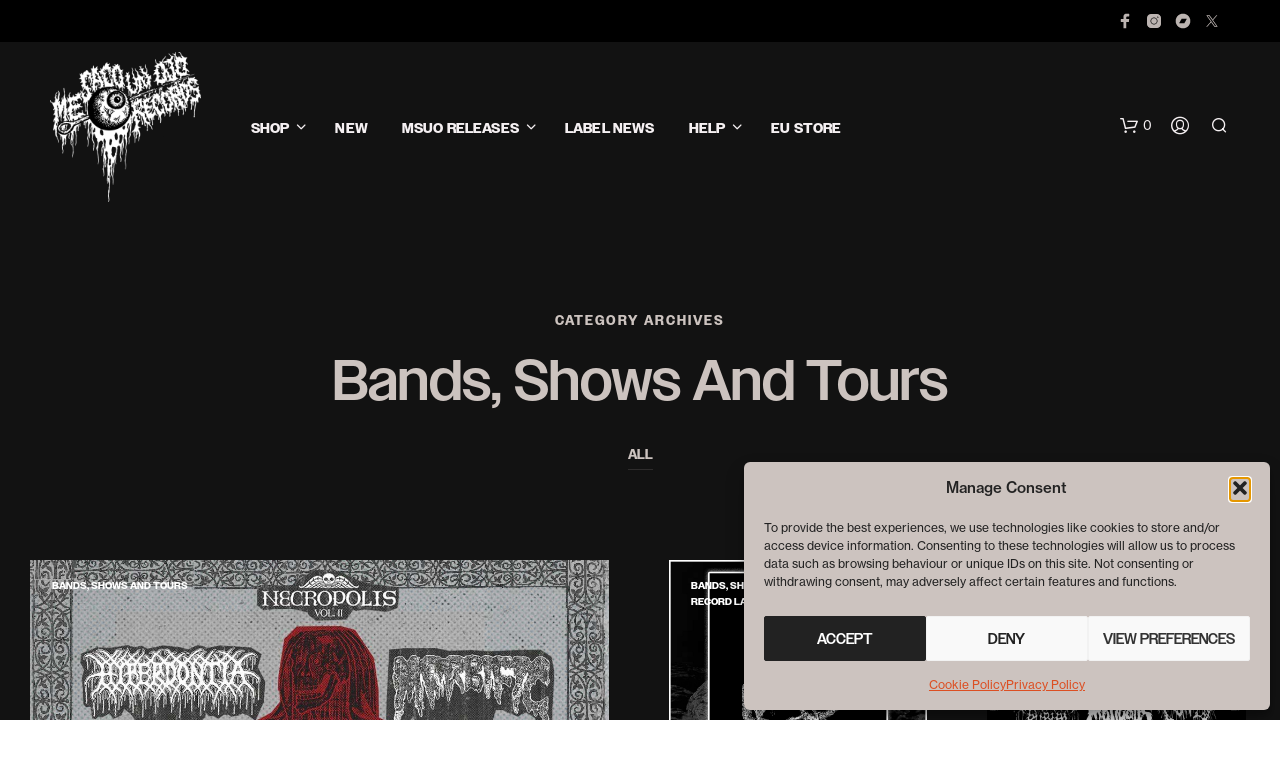

--- FILE ---
content_type: text/html; charset=UTF-8
request_url: https://www.mesacounojo.com/category/shows-tours/
body_size: 31636
content:
<!DOCTYPE html>
<!--[if IE 9]>
<html class="ie ie9" lang="en-GB">
<![endif]-->
<html lang="en-GB">
<head>
<meta charset="UTF-8">
<meta name="viewport" content="width=device-width, initial-scale=1.0">
<link rel="profile" href="http://gmpg.org/xfn/11">
<link rel="pingback" href="https://www.mesacounojo.com/xmlrpc.php">
<meta name='robots' content='index, follow, max-image-preview:large, max-snippet:-1, max-video-preview:-1' />
<style>img:is([sizes="auto" i], [sizes^="auto," i]) { contain-intrinsic-size: 3000px 1500px }</style>
<script>window._wca = window._wca || [];</script>
<!-- Jetpack Site Verification Tags -->
<meta name="google-site-verification" content="wEi6zbpXyk9jfZsnsLheEVt3l-uWbwbWZQGEor3ybbY" />
<meta name="msvalidate.01" content="A45260601C2A3C1FF984079E1BA30FC4" />
<!-- This site is optimized with the Yoast SEO plugin v26.7 - https://yoast.com/wordpress/plugins/seo/ -->
<title>Latest Bands, Shows and Tours &#8212; Me Saco Un Ojo Records</title>
<meta name="description" content="Latest band tours and shows, upcoming album announcements, record label and distro updates. Me Saco Un Ojo Records sells death metal vinyl records, CDs, tapes and selected second-hand records, exclusive band merch and handpicked underground zines." />
<link rel="canonical" href="https://www.mesacounojo.com/category/shows-tours/" />
<link rel="next" href="https://www.mesacounojo.com/category/shows-tours/page/2/" />
<meta property="og:locale" content="en_GB" />
<meta property="og:type" content="article" />
<meta property="og:title" content="Latest Bands, Shows and Tours &#8212; Me Saco Un Ojo Records" />
<meta property="og:description" content="Latest band tours and shows, upcoming album announcements, record label and distro updates. Me Saco Un Ojo Records sells death metal vinyl records, CDs, tapes and selected second-hand records, exclusive band merch and handpicked underground zines." />
<meta property="og:url" content="https://www.mesacounojo.com/category/shows-tours/" />
<meta property="og:site_name" content="Me Saco Un Ojo Records" />
<meta property="og:image" content="https://www.mesacounojo.com/wp-content/uploads/2025/04/msuo-2.jpg" />
<meta property="og:image:width" content="1200" />
<meta property="og:image:height" content="660" />
<meta property="og:image:type" content="image/jpeg" />
<meta name="twitter:card" content="summary_large_image" />
<meta name="twitter:site" content="@mesacounojo" />
<script type="application/ld+json" class="yoast-schema-graph">{"@context":"https://schema.org","@graph":[{"@type":"CollectionPage","@id":"https://www.mesacounojo.com/category/shows-tours/","url":"https://www.mesacounojo.com/category/shows-tours/","name":"Latest Bands, Shows and Tours &#8212; Me Saco Un Ojo Records","isPartOf":{"@id":"https://www.mesacounojo.com/#website"},"primaryImageOfPage":{"@id":"https://www.mesacounojo.com/category/shows-tours/#primaryimage"},"image":{"@id":"https://www.mesacounojo.com/category/shows-tours/#primaryimage"},"thumbnailUrl":"https://www.mesacounojo.com/wp-content/uploads/2024/05/Necropolis-Vol.II-Poster.jpg","description":"Latest band tours and shows, upcoming album announcements, record label and distro updates. Me Saco Un Ojo Records sells death metal vinyl records, CDs, tapes and selected second-hand records, exclusive band merch and handpicked underground zines.","breadcrumb":{"@id":"https://www.mesacounojo.com/category/shows-tours/#breadcrumb"},"inLanguage":"en-GB"},{"@type":"ImageObject","inLanguage":"en-GB","@id":"https://www.mesacounojo.com/category/shows-tours/#primaryimage","url":"https://www.mesacounojo.com/wp-content/uploads/2024/05/Necropolis-Vol.II-Poster.jpg","contentUrl":"https://www.mesacounojo.com/wp-content/uploads/2024/05/Necropolis-Vol.II-Poster.jpg","width":1080,"height":1350,"caption":"Saturday Necropolis lineup"},{"@type":"BreadcrumbList","@id":"https://www.mesacounojo.com/category/shows-tours/#breadcrumb","itemListElement":[{"@type":"ListItem","position":1,"name":"Home","item":"https://www.mesacounojo.com/"},{"@type":"ListItem","position":2,"name":"Bands, Shows and Tours"}]},{"@type":"WebSite","@id":"https://www.mesacounojo.com/#website","url":"https://www.mesacounojo.com/","name":"Me Saco Un Ojo Records","description":"Death Metal Record Label and Distro","publisher":{"@id":"https://www.mesacounojo.com/#organization"},"potentialAction":[{"@type":"SearchAction","target":{"@type":"EntryPoint","urlTemplate":"https://www.mesacounojo.com/?s={search_term_string}"},"query-input":{"@type":"PropertyValueSpecification","valueRequired":true,"valueName":"search_term_string"}}],"inLanguage":"en-GB"},{"@type":"Organization","@id":"https://www.mesacounojo.com/#organization","name":"Me Saco Un Ojo Records","url":"https://www.mesacounojo.com/","logo":{"@type":"ImageObject","inLanguage":"en-GB","@id":"https://www.mesacounojo.com/#/schema/logo/image/","url":"https://www.mesacounojo.com/wp-content/uploads/2021/01/msuo-eye-black_3.png","contentUrl":"https://www.mesacounojo.com/wp-content/uploads/2021/01/msuo-eye-black_3.png","width":400,"height":398,"caption":"Me Saco Un Ojo Records"},"image":{"@id":"https://www.mesacounojo.com/#/schema/logo/image/"},"sameAs":["https://www.facebook.com/mesacounojo/","https://x.com/mesacounojo","https://www.instagram.com/mesacounojo/","https://www.youtube.com/channel/UCgrJ0C2MFm1x-xbGLpcQvxg"]}]}</script>
<!-- / Yoast SEO plugin. -->
<link rel='dns-prefetch' href='//use.typekit.net' />
<link rel='dns-prefetch' href='//stats.wp.com' />
<link rel='dns-prefetch' href='//v0.wordpress.com' />
<link rel="alternate" type="application/rss+xml" title="Me Saco Un Ojo Records &raquo; Bands, Shows and Tours Category Feed" href="https://www.mesacounojo.com/category/shows-tours/feed/" />
<!-- <link rel='stylesheet' id='wp-block-library-css' href='https://www.mesacounojo.com/wp-includes/css/dist/block-library/style.min.css?ver=6.8.3' type='text/css' media='all' /> -->
<link rel="stylesheet" type="text/css" href="//www.mesacounojo.com/wp-content/cache/wpfc-minified/fhjosg0j/c0u5c.css" media="all"/>
<style id='wp-block-library-theme-inline-css' type='text/css'>
.wp-block-audio :where(figcaption){color:#555;font-size:13px;text-align:center}.is-dark-theme .wp-block-audio :where(figcaption){color:#ffffffa6}.wp-block-audio{margin:0 0 1em}.wp-block-code{border:1px solid #ccc;border-radius:4px;font-family:Menlo,Consolas,monaco,monospace;padding:.8em 1em}.wp-block-embed :where(figcaption){color:#555;font-size:13px;text-align:center}.is-dark-theme .wp-block-embed :where(figcaption){color:#ffffffa6}.wp-block-embed{margin:0 0 1em}.blocks-gallery-caption{color:#555;font-size:13px;text-align:center}.is-dark-theme .blocks-gallery-caption{color:#ffffffa6}:root :where(.wp-block-image figcaption){color:#555;font-size:13px;text-align:center}.is-dark-theme :root :where(.wp-block-image figcaption){color:#ffffffa6}.wp-block-image{margin:0 0 1em}.wp-block-pullquote{border-bottom:4px solid;border-top:4px solid;color:currentColor;margin-bottom:1.75em}.wp-block-pullquote cite,.wp-block-pullquote footer,.wp-block-pullquote__citation{color:currentColor;font-size:.8125em;font-style:normal;text-transform:uppercase}.wp-block-quote{border-left:.25em solid;margin:0 0 1.75em;padding-left:1em}.wp-block-quote cite,.wp-block-quote footer{color:currentColor;font-size:.8125em;font-style:normal;position:relative}.wp-block-quote:where(.has-text-align-right){border-left:none;border-right:.25em solid;padding-left:0;padding-right:1em}.wp-block-quote:where(.has-text-align-center){border:none;padding-left:0}.wp-block-quote.is-large,.wp-block-quote.is-style-large,.wp-block-quote:where(.is-style-plain){border:none}.wp-block-search .wp-block-search__label{font-weight:700}.wp-block-search__button{border:1px solid #ccc;padding:.375em .625em}:where(.wp-block-group.has-background){padding:1.25em 2.375em}.wp-block-separator.has-css-opacity{opacity:.4}.wp-block-separator{border:none;border-bottom:2px solid;margin-left:auto;margin-right:auto}.wp-block-separator.has-alpha-channel-opacity{opacity:1}.wp-block-separator:not(.is-style-wide):not(.is-style-dots){width:100px}.wp-block-separator.has-background:not(.is-style-dots){border-bottom:none;height:1px}.wp-block-separator.has-background:not(.is-style-wide):not(.is-style-dots){height:2px}.wp-block-table{margin:0 0 1em}.wp-block-table td,.wp-block-table th{word-break:normal}.wp-block-table :where(figcaption){color:#555;font-size:13px;text-align:center}.is-dark-theme .wp-block-table :where(figcaption){color:#ffffffa6}.wp-block-video :where(figcaption){color:#555;font-size:13px;text-align:center}.is-dark-theme .wp-block-video :where(figcaption){color:#ffffffa6}.wp-block-video{margin:0 0 1em}:root :where(.wp-block-template-part.has-background){margin-bottom:0;margin-top:0;padding:1.25em 2.375em}
</style>
<style id='classic-theme-styles-inline-css' type='text/css'>
/*! This file is auto-generated */
.wp-block-button__link{color:#fff;background-color:#32373c;border-radius:9999px;box-shadow:none;text-decoration:none;padding:calc(.667em + 2px) calc(1.333em + 2px);font-size:1.125em}.wp-block-file__button{background:#32373c;color:#fff;text-decoration:none}
</style>
<!-- <link rel='stylesheet' id='mediaelement-css' href='https://www.mesacounojo.com/wp-includes/js/mediaelement/mediaelementplayer-legacy.min.css?ver=4.2.17' type='text/css' media='all' /> -->
<!-- <link rel='stylesheet' id='wp-mediaelement-css' href='https://www.mesacounojo.com/wp-includes/js/mediaelement/wp-mediaelement.min.css?ver=6.8.3' type='text/css' media='all' /> -->
<link rel="stylesheet" type="text/css" href="//www.mesacounojo.com/wp-content/cache/wpfc-minified/jn2kc57g/c0u5c.css" media="all"/>
<style id='jetpack-sharing-buttons-style-inline-css' type='text/css'>
.jetpack-sharing-buttons__services-list{display:flex;flex-direction:row;flex-wrap:wrap;gap:0;list-style-type:none;margin:5px;padding:0}.jetpack-sharing-buttons__services-list.has-small-icon-size{font-size:12px}.jetpack-sharing-buttons__services-list.has-normal-icon-size{font-size:16px}.jetpack-sharing-buttons__services-list.has-large-icon-size{font-size:24px}.jetpack-sharing-buttons__services-list.has-huge-icon-size{font-size:36px}@media print{.jetpack-sharing-buttons__services-list{display:none!important}}.editor-styles-wrapper .wp-block-jetpack-sharing-buttons{gap:0;padding-inline-start:0}ul.jetpack-sharing-buttons__services-list.has-background{padding:1.25em 2.375em}
</style>
<style id='global-styles-inline-css' type='text/css'>
:root{--wp--preset--aspect-ratio--square: 1;--wp--preset--aspect-ratio--4-3: 4/3;--wp--preset--aspect-ratio--3-4: 3/4;--wp--preset--aspect-ratio--3-2: 3/2;--wp--preset--aspect-ratio--2-3: 2/3;--wp--preset--aspect-ratio--16-9: 16/9;--wp--preset--aspect-ratio--9-16: 9/16;--wp--preset--color--black: #000000;--wp--preset--color--cyan-bluish-gray: #abb8c3;--wp--preset--color--white: #ffffff;--wp--preset--color--pale-pink: #f78da7;--wp--preset--color--vivid-red: #cf2e2e;--wp--preset--color--luminous-vivid-orange: #ff6900;--wp--preset--color--luminous-vivid-amber: #fcb900;--wp--preset--color--light-green-cyan: #7bdcb5;--wp--preset--color--vivid-green-cyan: #00d084;--wp--preset--color--pale-cyan-blue: #8ed1fc;--wp--preset--color--vivid-cyan-blue: #0693e3;--wp--preset--color--vivid-purple: #9b51e0;--wp--preset--gradient--vivid-cyan-blue-to-vivid-purple: linear-gradient(135deg,rgba(6,147,227,1) 0%,rgb(155,81,224) 100%);--wp--preset--gradient--light-green-cyan-to-vivid-green-cyan: linear-gradient(135deg,rgb(122,220,180) 0%,rgb(0,208,130) 100%);--wp--preset--gradient--luminous-vivid-amber-to-luminous-vivid-orange: linear-gradient(135deg,rgba(252,185,0,1) 0%,rgba(255,105,0,1) 100%);--wp--preset--gradient--luminous-vivid-orange-to-vivid-red: linear-gradient(135deg,rgba(255,105,0,1) 0%,rgb(207,46,46) 100%);--wp--preset--gradient--very-light-gray-to-cyan-bluish-gray: linear-gradient(135deg,rgb(238,238,238) 0%,rgb(169,184,195) 100%);--wp--preset--gradient--cool-to-warm-spectrum: linear-gradient(135deg,rgb(74,234,220) 0%,rgb(151,120,209) 20%,rgb(207,42,186) 40%,rgb(238,44,130) 60%,rgb(251,105,98) 80%,rgb(254,248,76) 100%);--wp--preset--gradient--blush-light-purple: linear-gradient(135deg,rgb(255,206,236) 0%,rgb(152,150,240) 100%);--wp--preset--gradient--blush-bordeaux: linear-gradient(135deg,rgb(254,205,165) 0%,rgb(254,45,45) 50%,rgb(107,0,62) 100%);--wp--preset--gradient--luminous-dusk: linear-gradient(135deg,rgb(255,203,112) 0%,rgb(199,81,192) 50%,rgb(65,88,208) 100%);--wp--preset--gradient--pale-ocean: linear-gradient(135deg,rgb(255,245,203) 0%,rgb(182,227,212) 50%,rgb(51,167,181) 100%);--wp--preset--gradient--electric-grass: linear-gradient(135deg,rgb(202,248,128) 0%,rgb(113,206,126) 100%);--wp--preset--gradient--midnight: linear-gradient(135deg,rgb(2,3,129) 0%,rgb(40,116,252) 100%);--wp--preset--font-size--small: 13px;--wp--preset--font-size--medium: 20px;--wp--preset--font-size--large: 36px;--wp--preset--font-size--x-large: 42px;--wp--preset--spacing--20: 0.44rem;--wp--preset--spacing--30: 0.67rem;--wp--preset--spacing--40: 1rem;--wp--preset--spacing--50: 1.5rem;--wp--preset--spacing--60: 2.25rem;--wp--preset--spacing--70: 3.38rem;--wp--preset--spacing--80: 5.06rem;--wp--preset--shadow--natural: 6px 6px 9px rgba(0, 0, 0, 0.2);--wp--preset--shadow--deep: 12px 12px 50px rgba(0, 0, 0, 0.4);--wp--preset--shadow--sharp: 6px 6px 0px rgba(0, 0, 0, 0.2);--wp--preset--shadow--outlined: 6px 6px 0px -3px rgba(255, 255, 255, 1), 6px 6px rgba(0, 0, 0, 1);--wp--preset--shadow--crisp: 6px 6px 0px rgba(0, 0, 0, 1);}:where(.is-layout-flex){gap: 0.5em;}:where(.is-layout-grid){gap: 0.5em;}body .is-layout-flex{display: flex;}.is-layout-flex{flex-wrap: wrap;align-items: center;}.is-layout-flex > :is(*, div){margin: 0;}body .is-layout-grid{display: grid;}.is-layout-grid > :is(*, div){margin: 0;}:where(.wp-block-columns.is-layout-flex){gap: 2em;}:where(.wp-block-columns.is-layout-grid){gap: 2em;}:where(.wp-block-post-template.is-layout-flex){gap: 1.25em;}:where(.wp-block-post-template.is-layout-grid){gap: 1.25em;}.has-black-color{color: var(--wp--preset--color--black) !important;}.has-cyan-bluish-gray-color{color: var(--wp--preset--color--cyan-bluish-gray) !important;}.has-white-color{color: var(--wp--preset--color--white) !important;}.has-pale-pink-color{color: var(--wp--preset--color--pale-pink) !important;}.has-vivid-red-color{color: var(--wp--preset--color--vivid-red) !important;}.has-luminous-vivid-orange-color{color: var(--wp--preset--color--luminous-vivid-orange) !important;}.has-luminous-vivid-amber-color{color: var(--wp--preset--color--luminous-vivid-amber) !important;}.has-light-green-cyan-color{color: var(--wp--preset--color--light-green-cyan) !important;}.has-vivid-green-cyan-color{color: var(--wp--preset--color--vivid-green-cyan) !important;}.has-pale-cyan-blue-color{color: var(--wp--preset--color--pale-cyan-blue) !important;}.has-vivid-cyan-blue-color{color: var(--wp--preset--color--vivid-cyan-blue) !important;}.has-vivid-purple-color{color: var(--wp--preset--color--vivid-purple) !important;}.has-black-background-color{background-color: var(--wp--preset--color--black) !important;}.has-cyan-bluish-gray-background-color{background-color: var(--wp--preset--color--cyan-bluish-gray) !important;}.has-white-background-color{background-color: var(--wp--preset--color--white) !important;}.has-pale-pink-background-color{background-color: var(--wp--preset--color--pale-pink) !important;}.has-vivid-red-background-color{background-color: var(--wp--preset--color--vivid-red) !important;}.has-luminous-vivid-orange-background-color{background-color: var(--wp--preset--color--luminous-vivid-orange) !important;}.has-luminous-vivid-amber-background-color{background-color: var(--wp--preset--color--luminous-vivid-amber) !important;}.has-light-green-cyan-background-color{background-color: var(--wp--preset--color--light-green-cyan) !important;}.has-vivid-green-cyan-background-color{background-color: var(--wp--preset--color--vivid-green-cyan) !important;}.has-pale-cyan-blue-background-color{background-color: var(--wp--preset--color--pale-cyan-blue) !important;}.has-vivid-cyan-blue-background-color{background-color: var(--wp--preset--color--vivid-cyan-blue) !important;}.has-vivid-purple-background-color{background-color: var(--wp--preset--color--vivid-purple) !important;}.has-black-border-color{border-color: var(--wp--preset--color--black) !important;}.has-cyan-bluish-gray-border-color{border-color: var(--wp--preset--color--cyan-bluish-gray) !important;}.has-white-border-color{border-color: var(--wp--preset--color--white) !important;}.has-pale-pink-border-color{border-color: var(--wp--preset--color--pale-pink) !important;}.has-vivid-red-border-color{border-color: var(--wp--preset--color--vivid-red) !important;}.has-luminous-vivid-orange-border-color{border-color: var(--wp--preset--color--luminous-vivid-orange) !important;}.has-luminous-vivid-amber-border-color{border-color: var(--wp--preset--color--luminous-vivid-amber) !important;}.has-light-green-cyan-border-color{border-color: var(--wp--preset--color--light-green-cyan) !important;}.has-vivid-green-cyan-border-color{border-color: var(--wp--preset--color--vivid-green-cyan) !important;}.has-pale-cyan-blue-border-color{border-color: var(--wp--preset--color--pale-cyan-blue) !important;}.has-vivid-cyan-blue-border-color{border-color: var(--wp--preset--color--vivid-cyan-blue) !important;}.has-vivid-purple-border-color{border-color: var(--wp--preset--color--vivid-purple) !important;}.has-vivid-cyan-blue-to-vivid-purple-gradient-background{background: var(--wp--preset--gradient--vivid-cyan-blue-to-vivid-purple) !important;}.has-light-green-cyan-to-vivid-green-cyan-gradient-background{background: var(--wp--preset--gradient--light-green-cyan-to-vivid-green-cyan) !important;}.has-luminous-vivid-amber-to-luminous-vivid-orange-gradient-background{background: var(--wp--preset--gradient--luminous-vivid-amber-to-luminous-vivid-orange) !important;}.has-luminous-vivid-orange-to-vivid-red-gradient-background{background: var(--wp--preset--gradient--luminous-vivid-orange-to-vivid-red) !important;}.has-very-light-gray-to-cyan-bluish-gray-gradient-background{background: var(--wp--preset--gradient--very-light-gray-to-cyan-bluish-gray) !important;}.has-cool-to-warm-spectrum-gradient-background{background: var(--wp--preset--gradient--cool-to-warm-spectrum) !important;}.has-blush-light-purple-gradient-background{background: var(--wp--preset--gradient--blush-light-purple) !important;}.has-blush-bordeaux-gradient-background{background: var(--wp--preset--gradient--blush-bordeaux) !important;}.has-luminous-dusk-gradient-background{background: var(--wp--preset--gradient--luminous-dusk) !important;}.has-pale-ocean-gradient-background{background: var(--wp--preset--gradient--pale-ocean) !important;}.has-electric-grass-gradient-background{background: var(--wp--preset--gradient--electric-grass) !important;}.has-midnight-gradient-background{background: var(--wp--preset--gradient--midnight) !important;}.has-small-font-size{font-size: var(--wp--preset--font-size--small) !important;}.has-medium-font-size{font-size: var(--wp--preset--font-size--medium) !important;}.has-large-font-size{font-size: var(--wp--preset--font-size--large) !important;}.has-x-large-font-size{font-size: var(--wp--preset--font-size--x-large) !important;}
:where(.wp-block-post-template.is-layout-flex){gap: 1.25em;}:where(.wp-block-post-template.is-layout-grid){gap: 1.25em;}
:where(.wp-block-columns.is-layout-flex){gap: 2em;}:where(.wp-block-columns.is-layout-grid){gap: 2em;}
:root :where(.wp-block-pullquote){font-size: 1.5em;line-height: 1.6;}
</style>
<!-- <link rel='stylesheet' id='hookmeup-css' href='https://www.mesacounojo.com/wp-content/plugins/hookmeup/public/assets/css/hmu-public.css?ver=1.2.1' type='text/css' media='all' /> -->
<!-- <link rel='stylesheet' id='woocommerce-layout-css' href='https://www.mesacounojo.com/wp-content/plugins/woocommerce/assets/css/woocommerce-layout.css?ver=10.4.3' type='text/css' media='all' /> -->
<link rel="stylesheet" type="text/css" href="//www.mesacounojo.com/wp-content/cache/wpfc-minified/ffu1jtr7/c0u5c.css" media="all"/>
<style id='woocommerce-layout-inline-css' type='text/css'>
.infinite-scroll .woocommerce-pagination {
display: none;
}
</style>
<!-- <link rel='stylesheet' id='woocommerce-smallscreen-css' href='https://www.mesacounojo.com/wp-content/plugins/woocommerce/assets/css/woocommerce-smallscreen.css?ver=10.4.3' type='text/css' media='only screen and (max-width: 767px)' /> -->
<link rel="stylesheet" type="text/css" href="//www.mesacounojo.com/wp-content/cache/wpfc-minified/7ws9fa2f/c0u5c.css" media="only screen and (max-width: 767px)"/>
<!-- <link rel='stylesheet' id='woocommerce-general-css' href='https://www.mesacounojo.com/wp-content/plugins/woocommerce/assets/css/woocommerce.css?ver=10.4.3' type='text/css' media='all' /> -->
<link rel="stylesheet" type="text/css" href="//www.mesacounojo.com/wp-content/cache/wpfc-minified/70fwp1pn/c0u5c.css" media="all"/>
<style id='woocommerce-inline-inline-css' type='text/css'>
.woocommerce form .form-row .required { visibility: visible; }
</style>
<!-- <link rel='stylesheet' id='cmplz-general-css' href='https://www.mesacounojo.com/wp-content/plugins/complianz-gdpr/assets/css/cookieblocker.min.css?ver=1766017107' type='text/css' media='all' /> -->
<!-- <link rel='stylesheet' id='animate-css' href='https://www.mesacounojo.com/wp-content/themes/shopkeeper/css/vendor/animate.css?ver=1.0.0' type='text/css' media='all' /> -->
<!-- <link rel='stylesheet' id='shopkeeper-mixed-plugins-styles-css' href='https://www.mesacounojo.com/wp-content/themes/shopkeeper/css/plugins/misc.css?ver=8.0' type='text/css' media='all' /> -->
<!-- <link rel='stylesheet' id='shopkeeper-wc-cart-css' href='https://www.mesacounojo.com/wp-content/themes/shopkeeper/css/public/wc-cart.css?ver=8.0' type='text/css' media='all' /> -->
<!-- <link rel='stylesheet' id='select2-css' href='https://www.mesacounojo.com/wp-content/plugins/woocommerce/assets/css/select2.css?ver=10.4.3' type='text/css' media='all' /> -->
<!-- <link rel='stylesheet' id='shopkeeper-select2-css' href='https://www.mesacounojo.com/wp-content/themes/shopkeeper/css/public/misc-select2.css?ver=8.0' type='text/css' media='all' /> -->
<!-- <link rel='stylesheet' id='shopkeeper-product-card-animation-css' href='https://www.mesacounojo.com/wp-content/themes/shopkeeper/css/public/misc-product-card-animation.css?ver=8.0' type='text/css' media='all' /> -->
<!-- <link rel='stylesheet' id='shopkeeper-blog-layout-masonry-css' href='https://www.mesacounojo.com/wp-content/themes/shopkeeper/css/public/blog-layout-masonry.css?ver=8.0' type='text/css' media='all' /> -->
<!-- <link rel='stylesheet' id='sk-social-media-styles-css' href='https://www.mesacounojo.com/wp-content/plugins/shopkeeper-extender/includes/social-media/assets/css/social-media.min.css?ver=6.8.3' type='text/css' media='all' /> -->
<!-- <link rel='stylesheet' id='sk-social-sharing-styles-css' href='https://www.mesacounojo.com/wp-content/plugins/shopkeeper-extender/includes/social-sharing/assets/css/social-sharing.min.css?ver=6.8.3' type='text/css' media='all' /> -->
<link rel="stylesheet" type="text/css" href="//www.mesacounojo.com/wp-content/cache/wpfc-minified/q7b8sszl/ftc1w.css" media="all"/>
<style id='wclt-dummy-handle-inline-css' type='text/css'>
.lead-time-separator{ padding: 0 8px; color: rgba(0,0,0,0.15) } .archive .stock .wclt_lead_time {display: block!important}
</style>
<!-- <link rel='stylesheet' id='getbowtied-custom-notifications-styles-css' href='https://www.mesacounojo.com/wp-content/themes/shopkeeper/inc/notifications/custom/assets/css/style.css?ver=8.0' type='text/css' media='all' /> -->
<!-- <link rel='stylesheet' id='shopkeeper-icon-font-css' href='https://www.mesacounojo.com/wp-content/themes/shopkeeper/inc/fonts/shopkeeper-icon-font/style.css?ver=6.8.3' type='text/css' media='all' /> -->
<!-- <link rel='stylesheet' id='shopkeeper-styles-css' href='https://www.mesacounojo.com/wp-content/themes/shopkeeper/css/styles.css?ver=6.8.3' type='text/css' media='all' /> -->
<link rel="stylesheet" type="text/css" href="//www.mesacounojo.com/wp-content/cache/wpfc-minified/2o0vzx02/c0u5c.css" media="all"/>
<style id='shopkeeper-styles-inline-css' type='text/css'>
.st-content, .categories_grid .category_name, .cd-top, .product_socials_wrapper .product_socials_wrapper_inner a, .product_navigation #nav-below .product-nav-next a, .product_navigation #nav-below .product-nav-previous a{background-color:#121212}.categories_grid .category_item:hover .category_name{color:#121212}h1, h2, h3, h4, h5, h6, .comments-title, .comment-author, #reply-title, .site-footer .widget-title, .accordion_title, .ui-tabs-anchor, .products .button, .site-title a, .post_meta_archive a, .post_meta a, .post_tags a, #nav-below a, .list_categories a, .list_shop_categories a, .main-navigation > ul > li > a, .main-navigation .mega-menu > ul > li > a, .more-link, .top-page-excerpt, .select2-search input, .product_after_shop_loop_buttons a, .woocommerce .products-grid a.button, .page-numbers, input.qty, .button, button, .button_text, input[type="button"], input[type="reset"], input[type="submit"], button[type="submit"], .woocommerce a.button, .woocommerce-page a.button, .woocommerce button.button, .woocommerce-page button.button, .woocommerce input.button, .woocommerce-page input.button, .woocommerce #respond input#submit, .woocommerce-page #respond input#submit, .woocommerce #content input.button, .woocommerce-page #content input.button, .woocommerce a.button.alt, .woocommerce button.button.alt, .woocommerce input.button.alt, .woocommerce #respond input#submit.alt, .woocommerce #content input.button.alt, .woocommerce-page a.button.alt, .woocommerce-page button.button.alt, .woocommerce-page input.button.alt, .woocommerce-page #respond input#submit.alt, .woocommerce-page #content input.button.alt, .yith-wcwl-wishlistexistsbrowse.show a, .yith-add-to-wishlist-button-block a, .share-product-text, .tabs > li > a, label, .shopkeeper_new_product, .comment-respond label, .product_meta_title, .woocommerce table.shop_table th, .woocommerce-page table.shop_table th, #map_button, .woocommerce .cart-collaterals .cart_totals tr.order-total td strong, .woocommerce-page .cart-collaterals .cart_totals tr.order-total td strong, .cart-wishlist-empty, .wishlist-empty, .cart-empty, .return-to-shop .wc-backward, .order-number a, .post-edit-link, .from_the_blog_title, .icon_box_read_more, .vc_pie_chart_value, .shortcode_banner_simple_bullet, .shortcode_banner_simple_height_bullet, .product-category .woocommerce-loop-category__title, .categories_grid .category_name, .woocommerce span.onsale, .woocommerce-page span.onsale, .out_of_stock_badge_single, .out_of_stock_badge_loop, .page-numbers, .post-nav-links span, .post-nav-links a, .add_to_wishlist, .yith-wcwl-wishlistaddedbrowse, .yith-wcwl-wishlistexistsbrowse, .filters-group, .product-name, .product-quantity, .product-total, .download-product a, .woocommerce-order-details table tfoot th, .woocommerce-order-details table tfoot td, .woocommerce .woocommerce-order-downloads table tbody td:before, .woocommerce table.woocommerce-MyAccount-orders td:before, .widget h3, .widget .total .amount, .wishlist-in-stock, .wishlist-out-of-stock, .comment-reply-link, .comment-edit-link, .widget_calendar table thead tr th, .page-type, .mobile-navigation a, table thead tr th, .portfolio_single_list_cat, .portfolio-categories, .shipping-calculator-button, .vc_btn, .vc_btn2, .vc_btn3, .account-tab-item .account-tab-link, .account-tab-list .sep, ul.order_details li, ul.order_details.bacs_details li, .widget_calendar caption, .widget_recent_comments li a, .edit-account legend, .widget_shopping_cart li.empty, .cart-collaterals .cart_totals .shop_table .order-total .woocommerce-Price-amount, .woocommerce table.cart .cart_item td a, .woocommerce #content table.cart .cart_item td a, .woocommerce-page table.cart .cart_item td a, .woocommerce-page #content table.cart .cart_item td a, .woocommerce table.cart .cart_item td span, .woocommerce #content table.cart .cart_item td span, .woocommerce-page table.cart .cart_item td span, .woocommerce-page #content table.cart .cart_item td span, .woocommerce-MyAccount-navigation ul li, .woocommerce-info.wc_points_rewards_earn_points, .woocommerce-info, .woocommerce-error, .woocommerce-message, .woocommerce .cart-collaterals .cart_totals .cart-subtotal th, .woocommerce-page .cart-collaterals .cart_totals .cart-subtotal th, .woocommerce .cart-collaterals .cart_totals tr.shipping th, .woocommerce-page .cart-collaterals .cart_totals tr.shipping th, .woocommerce .cart-collaterals .cart_totals tr.order-total th, .woocommerce-page .cart-collaterals .cart_totals tr.order-total th, .woocommerce .cart-collaterals .cart_totals h2, .woocommerce .cart-collaterals .cross-sells h2, .woocommerce-cart #content table.cart td.actions .coupon #coupon_code, form.checkout_coupon #coupon_code, .woocommerce-checkout .woocommerce-info, .shopkeeper_checkout_coupon, .shopkeeper_checkout_login, .minicart-message, .woocommerce .woocommerce-checkout-review-order table.shop_table tfoot td, .woocommerce .woocommerce-checkout-review-order table.shop_table tfoot th, .woocommerce-page .woocommerce-checkout-review-order table.shop_table tfoot td, .woocommerce-page .woocommerce-checkout-review-order table.shop_table tfoot th, .no-products-info p, .getbowtied_blog_ajax_load_button a, .getbowtied_ajax_load_button a, .index-layout-2 ul.blog-posts .blog-post article .post-categories li a, .index-layout-3 .blog-posts_container ul.blog-posts .blog-post article .post-categories li a, .index-layout-2 ul.blog-posts .blog-post .post_content_wrapper .post_content .read_more, .index-layout-3 .blog-posts_container ul.blog-posts .blog-post article .post_content_wrapper .post_content .read_more, .woocommerce .woocommerce-breadcrumb, .woocommerce-page .woocommerce-breadcrumb, .woocommerce .woocommerce-breadcrumb a, .woocommerce-page .woocommerce-breadcrumb a, .product_meta, .product_meta span, .product_meta a, .product_layout_classic div.product span.price, .product_layout_classic div.product p.price, .product_layout_cascade div.product span.price, .product_layout_cascade div.product p.price, .product_layout_2 div.product span.price, .product_layout_2 div.product p.price, .product_layout_scattered div.product span.price, .product_layout_scattered div.product p.price, .product_layout_4 div.product span.price, .product_layout_4 div.product p.price, .related-products-title, .product_socials_wrapper .share-product-text, #button_offcanvas_sidebar_left .filters-text, .woocommerce-ordering select.orderby, .fr-position-text, .woocommerce-checkout-review-order .woocommerce-checkout-review-order-table tr td, .catalog-ordering .select2-container.orderby a, .catalog-ordering .select2-container span, .widget_product_categories ul li .count, .widget_layered_nav ul li .count, .woocommerce-mini-cart__empty-message, .woocommerce-ordering select.orderby, .woocommerce .cart-collaterals .cart_totals table.shop_table_responsive tr td::before, .woocommerce-page .cart-collaterals .cart_totals table.shop_table_responsive tr td::before, .login-register-container .lost-pass-link, .woocommerce-cart .cart-collaterals .cart_totals table td .amount, .wpb_wrapper .add_to_cart_inline .woocommerce-Price-amount.amount, .woocommerce-page .cart-collaterals .cart_totals tr.shipping td, .woocommerce-page .cart-collaterals .cart_totals tr.shipping td, .woocommerce .cart-collaterals .cart_totals tr.cart-discount th, .woocommerce-page .cart-collaterals .cart_totals tr.cart-discount th, .woocommerce-thankyou-order-received, .woocommerce-order-received .woocommerce table.shop_table tfoot th, .woocommerce-order-received .woocommerce-page table.shop_table tfoot th, .woocommerce-view-order .woocommerce table.shop_table tfoot th, .woocommerce-view-order .woocommerce-page table.shop_table tfoot th, .woocommerce-order-received .woocommerce table.shop_table tfoot td, .woocommerce-order-received .woocommerce-page table.shop_table tfoot td, .woocommerce-view-order .woocommerce table.shop_table tfoot td, .woocommerce-view-order .woocommerce-page table.shop_table tfoot td, .language-and-currency #top_bar_language_list > ul > li, .language-and-currency .wcml_currency_switcher > ul > li.wcml-cs-active-currency, .language-and-currency-offcanvas #top_bar_language_list > ul > li, .language-and-currency-offcanvas .wcml_currency_switcher > ul > li.wcml-cs-active-currency, .woocommerce-order-pay .woocommerce .woocommerce-form-login p.lost_password a, .woocommerce-MyAccount-content .woocommerce-orders-table__cell-order-number a, .woocommerce form.login .lost_password, .comment-reply-title, .product_content_wrapper .product_infos .out_of_stock_wrapper .out_of_stock_badge_single, .product_content_wrapper .product_infos .woocommerce-variation-availability p.stock.out-of-stock, .site-search .widget_product_search .search-field, .site-search .widget_search .search-field, .site-search .search-form .search-field, .site-search .search-text, .site-search .search-no-suggestions, .latest_posts_grid_wrapper .latest_posts_grid_title, p.has-drop-cap:not(:focus):first-letter, .paypal-button-tagline .paypal-button-text, .tinvwl_add_to_wishlist_button, .product-addon-totals, body.gbt_custom_notif .page-notifications .gbt-custom-notification-message, body.gbt_custom_notif .page-notifications .gbt-custom-notification-message *, body.gbt_custom_notif .page-notifications .product_notification_text, body.gbt_custom_notif .page-notifications .product_notification_text *, body.gbt_classic_notif .woocommerce-error a, body.gbt_classic_notif .woocommerce-info a, body.gbt_classic_notif .woocommerce-message a, body.gbt_classic_notif .woocommerce-notice a, .shop_table.cart .product-price .amount, p.has-drop-cap:first-letter, .woocommerce-result-count, .widget_price_filter .price_slider_amount, .woocommerce ul.products li.product .price, .product_content_wrapper .product_infos table.variations td.label, .woocommerce div.product form.cart .reset_variations, #powerTip, div.wcva_shop_textblock, .wcva_filter_textblock, .wcva_single_textblock, .added_to_cart, .upper a, .wp-block-woocommerce-active-filters ul.wc-block-active-filters-list li *, .wp-block-woocommerce-active-filters .wc-block-active-filters__clear-all, .product_navigation #nav-below span, .order-info mark, .top-headers-wrapper .site-header .site-header-wrapper .site-title, .mobile-navigation > ul > li > ul > li.menu-item-has-children > a, .mobile-navigation > ul > li > ul li.upper > a{font-family:"owners", -apple-system, BlinkMacSystemFont, Arial, Helvetica, 'Helvetica Neue', Verdana, sans-serif}body, p, .site-navigation-top-bar, .site-title, .widget_product_search #searchsubmit, .widget_search #searchsubmit, .widget_product_search .search-submit, .widget_search .search-submit, #site-menu, .copyright_text, blockquote cite, table thead th, .recently_viewed_in_single h2, .woocommerce .cart-collaterals .cart_totals table th, .woocommerce-page .cart-collaterals .cart_totals table th, .woocommerce .cart-collaterals .shipping_calculator h2, .woocommerce-page .cart-collaterals .shipping_calculator h2, .woocommerce table.woocommerce-checkout-review-order-table tfoot th, .woocommerce-page table.woocommerce-checkout-review-order-table tfoot th, .qty, .shortcode_banner_simple_inside h4, .shortcode_banner_simple_height h4, .fr-caption, .post_meta_archive, .post_meta, .yith-wcwl-wishlistaddedbrowse .feedback, .yith-wcwl-wishlistexistsbrowse .feedback, .product-name span, .widget_calendar table tbody a, .fr-touch-caption-wrapper, .woocommerce .checkout_login p.form-row label[for="rememberme"], .wpb_widgetised_column aside ul li span.count, .woocommerce td.product-name dl.variation dt, .woocommerce td.product-name dl.variation dd, .woocommerce td.product-name dl.variation dt p, .woocommerce td.product-name dl.variation dd p, .woocommerce-page td.product-name dl.variation dt, .woocommerce-page td.product-name dl.variation dd p, .woocommerce-page td.product-name dl.variation dt p, .woocommerce .select2-container, .check_label, .woocommerce-page #payment .terms label, ul.order_details li strong, .widget_recent_comments li, .widget_shopping_cart p.total, .widget_shopping_cart p.total .amount, .mobile-navigation li ul li a, .woocommerce #payment div.payment_box p, .woocommerce-page #payment div.payment_box p, .woocommerce table.cart .cart_item td:before, .woocommerce #content table.cart .cart_item td:before, .woocommerce-page table.cart .cart_item td:before, .woocommerce-page #content table.cart .cart_item td:before, .language-and-currency #top_bar_language_list > ul > li > ul > li > a, .language-and-currency .wcml_currency_switcher > ul > li.wcml-cs-active-currency > ul.wcml-cs-submenu li a, .language-and-currency #top_bar_language_list > ul > li.menu-item-first > ul.sub-menu li.sub-menu-item span.icl_lang_sel_current, .language-and-currency-offcanvas #top_bar_language_list > ul > li > ul > li > a, .language-and-currency-offcanvas .wcml_currency_switcher > ul > li.wcml-cs-active-currency > ul.wcml-cs-submenu li a, .language-and-currency-offcanvas #top_bar_language_list > ul > li.menu-item-first > ul.sub-menu li.sub-menu-item span.icl_lang_sel_current, .woocommerce-order-pay .woocommerce .woocommerce-info, .select2-results__option, body.gbt_classic_notif .woocommerce-error, body.gbt_classic_notif .woocommerce-info, body.gbt_classic_notif .woocommerce-message, body.gbt_classic_notif .woocommerce-notice, .gbt_18_sk_editor_banner_subtitle, .gbt_18_sk_editor_slide_description_input, .woocommerce td.product-name .wc-item-meta li, .woocommerce ul.products li.product .woocommerce-loop-product__title, .product_content_wrapper .product_infos span.belowtext, .wc-block-grid__product-title, .wp-block-woocommerce-attribute-filter ul.wc-block-checkbox-list li label, .wp-block-woocommerce-active-filters ul.wc-block-active-filters-list li .wc-block-active-filters-list-item__name{font-family:"neue-haas-grotesk-text", -apple-system, BlinkMacSystemFont, Arial, Helvetica, 'Helvetica Neue', Verdana, sans-serif}h1, .woocommerce h1, .woocommerce-page h1{font-size:30.797px}h2, .woocommerce h2, .woocommerce-page h2{font-size:23.101px}h3, .woocommerce h3, .woocommerce-page h3{font-size:17.329px}h4, .woocommerce h4, .woocommerce-page h4{font-size:13px}h5, .woocommerce h5, .woocommerce-page h5{font-size:9.75px}.woocommerce-account .account-tab-list .account-tab-item .account-tab-link{font-size:42.642px}.page-title.blog-listing, .woocommerce .page-title, .page-title, .single .entry-title, .woocommerce-cart .page-title, .woocommerce-checkout .page-title, .woocommerce-account .page-title{font-size:41.041px}p.has-drop-cap:first-letter{font-size:41.041px !important}.entry-title-archive, .wp-block-latest-posts li > a{font-size:23.994px}.woocommerce #content div.product .product_title, .woocommerce div.product .product_title, .woocommerce-page #content div.product .product_title, .woocommerce-page div.product .product_title{font-size:23.101px}h2.woocommerce-order-details__title, h2.woocommerce-column__title, h2.woocommerce-order-downloads__title{font-size:17.329px}.woocommerce-checkout .content-area h3, .woocommerce-edit-address h3, .woocommerce-edit-account legend{font-size:13px}@media only screen and (max-width:768px){.woocommerce-account .account-tab-list .account-tab-item .account-tab-link{font-size:30.797px}}@media only screen and (min-width:768px){h1, .woocommerce h1, .woocommerce-page h1{font-size:42.642px}h2, .woocommerce h2, .woocommerce-page h2{font-size:31.986px}h3, .woocommerce h3, .woocommerce-page h3{font-size:23.994px}h4, .woocommerce h4, .woocommerce-page h4{font-size:18px}h5, .woocommerce h5, .woocommerce-page h5{font-size:13.5px}.page-title.blog-listing, .woocommerce .page-title, .page-title, .single .entry-title, .woocommerce-cart .page-title, .woocommerce-checkout .page-title, .woocommerce-account .page-title{font-size:56.826px}p.has-drop-cap:first-letter{font-size:56.826px !important}.entry-title-archive, .wp-block-latest-posts li > a{font-size:23.994px}.woocommerce-checkout .content-area h3, h2.woocommerce-order-details__title, h2.woocommerce-column__title, h2.woocommerce-order-downloads__title, .woocommerce-edit-address h3, .woocommerce-edit-account legend, .woocommerce-order-received h2, .fr-position-text{font-size:18px}}@media only screen and (min-width:1024px){.woocommerce #content div.product .product_title, .woocommerce div.product .product_title, .woocommerce-page #content div.product .product_title, .woocommerce-page div.product .product_title{font-size:31.986px}}@media only screen and (max-width:1023px){.woocommerce #content div.product .product_title, .woocommerce div.product .product_title, .woocommerce-page #content div.product .product_title, .woocommerce-page div.product .product_title{font-size:23.101px}}@media only screen and (min-width:1024px){p, .woocommerce table.shop_attributes th, .woocommerce-page table.shop_attributes th, .woocommerce table.shop_attributes td, .woocommerce-page table.shop_attributes td, .woocommerce-review-link, .blog-isotope .entry-content-archive, .blog-isotope .entry-content-archive *, body.gbt_classic_notif .woocommerce-message, body.gbt_classic_notif .woocommerce-error, body.gbt_classic_notif .woocommerce-info, body.gbt_classic_notif .woocommerce-notice, .woocommerce-store-notice, p.demo_store, .woocommerce-account .woocommerce-MyAccount-content table.woocommerce-MyAccount-orders td, ul li ul, ul li ol, ul, ol, dl{font-size:16px}}.woocommerce ul.order_details li strong, .fr-caption, .woocommerce-order-pay .woocommerce .woocommerce-info{font-size:16px !important}@media only screen and (min-width:768px){.woocommerce ul.products li.product .woocommerce-loop-product__title, .wc-block-grid__products .wc-block-grid__product .wc-block-grid__product-link .wc-block-grid__product-title{font-size:14px !important}}body, table tr th, table tr td, table thead tr th, blockquote p, pre, del, label, .select2-dropdown-open.select2-drop-above .select2-choice, .select2-dropdown-open.select2-drop-above .select2-choices, .select2-container, .big-select, .select.big-select, .post_meta_archive a, .post_meta a, .nav-next a, .nav-previous a, .blog-single h6, .page-description, .woocommerce #content nav.woocommerce-pagination ul li a:focus, .woocommerce #content nav.woocommerce-pagination ul li a:hover, .woocommerce #content nav.woocommerce-pagination ul li span.current, .woocommerce nav.woocommerce-pagination ul li a:focus, .woocommerce nav.woocommerce-pagination ul li a:hover, .woocommerce nav.woocommerce-pagination ul li span.current, .woocommerce-page #content nav.woocommerce-pagination ul li a:focus, .woocommerce-page #content nav.woocommerce-pagination ul li a:hover, .woocommerce-page #content nav.woocommerce-pagination ul li span.current, .woocommerce-page nav.woocommerce-pagination ul li a:focus, .woocommerce-page nav.woocommerce-pagination ul li a:hover, .woocommerce-page nav.woocommerce-pagination ul li span.current, .posts-navigation .page-numbers a:hover, .woocommerce table.shop_table th, .woocommerce-page table.shop_table th, .woocommerce-checkout .woocommerce-info, .wpb_widgetised_column .widget.widget_product_categories a:hover, .wpb_widgetised_column .widget.widget_layered_nav a:hover, .wpb_widgetised_column .widget.widget_layered_nav li, .portfolio_single_list_cat a, .gallery-caption-trigger, .widget_shopping_cart p.total, .widget_shopping_cart p.total .amount, .wpb_widgetised_column .widget_shopping_cart li.empty, .index-layout-2 ul.blog-posts .blog-post article .post-date, form.checkout_coupon #coupon_code, .woocommerce .product_infos .quantity input.qty, .woocommerce #content .product_infos .quantity input.qty, .woocommerce-page .product_infos .quantity input.qty, .woocommerce-page #content .product_infos .quantity input.qty, #button_offcanvas_sidebar_left, .fr-position-text, .quantity.custom input.custom-qty, .add_to_wishlist, .product_infos .add_to_wishlist:before, .product_infos .yith-wcwl-wishlistaddedbrowse:before, .product_infos .yith-wcwl-wishlistexistsbrowse:before, #add_payment_method #payment .payment_method_paypal .about_paypal, .woocommerce-cart #payment .payment_method_paypal .about_paypal, .woocommerce-checkout #payment .payment_method_paypal .about_paypal, #stripe-payment-data > p > a, .product-name .product-quantity, .woocommerce #payment div.payment_box, .woocommerce-order-pay #order_review .shop_table tr.order_item td.product-quantity strong, .tinvwl_add_to_wishlist_button:before, body.gbt_classic_notif .woocommerce-info, .select2-search--dropdown:after, body.gbt_classic_notif .woocommerce-notice, .woocommerce-cart #content table.cart td.actions .coupon #coupon_code, .woocommerce ul.products li.product .price del, .off-canvas .woocommerce .price del, .select2-container--default .select2-selection--multiple .select2-selection__choice__remove, .wc-block-grid__product-price.price del{color:#ccc3bf}a.woocommerce-remove-coupon:after, .fr-caption, .woocommerce-order-pay .woocommerce .woocommerce-info, body.gbt_classic_notif .woocommerce-info::before, table.shop_attributes td{color:#ccc3bf!important}.nav-previous-title, .nav-next-title{color:rgba(204,195,191,0.4)}.required{color:rgba(204,195,191,0.4) !important}.yith-wcwl-add-button, .share-product-text, .product_meta, .product_meta a, .product_meta_separator, .tob_bar_shop, .post_meta_archive, .post_meta, .wpb_widgetised_column .widget li, .wpb_widgetised_column .widget_calendar table thead tr th, .wpb_widgetised_column .widget_calendar table thead tr td, .wpb_widgetised_column .widget .post-date, .wpb_widgetised_column .recentcomments, .wpb_widgetised_column .amount, .wpb_widgetised_column .quantity, .wpb_widgetised_column .widget_price_filter .price_slider_amount, .woocommerce .woocommerce-breadcrumb, .woocommerce-page .woocommerce-breadcrumb, .woocommerce .woocommerce-breadcrumb a, .woocommerce-page .woocommerce-breadcrumb a, .archive .products-grid li .product_thumbnail_wrapper > .price .woocommerce-Price-amount, .site-search .search-text, .site-search .site-search-close .close-button:hover, .site-search .woocommerce-product-search:after, .site-search .widget_search .search-form:after, .product_navigation #nav-below .product-nav-previous *, .product_navigation #nav-below .product-nav-next *{color:rgba(204,195,191,0.55)}.woocommerce-account .woocommerce-MyAccount-content table.woocommerce-MyAccount-orders td.woocommerce-orders-table__cell-order-actions .button:after, .woocommerce-account .woocommerce-MyAccount-content table.account-payment-methods-table td.payment-method-actions .button:after{color:rgba(204,195,191,0.15)}.products a.button.add_to_cart_button.loading, .woocommerce ul.products li.product .price, .off-canvas .woocommerce .price, .wc-block-grid__product-price span, .wpb_wrapper .add_to_cart_inline del .woocommerce-Price-amount.amount, .wp-block-getbowtied-scattered-product-list .gbt_18_product_price{color:rgba(204,195,191,0.8) !important}.yith-wcwl-add-to-wishlist:after, .yith-add-to-wishlist-button-block:after, .bg-image-wrapper.no-image, .site-search .spin:before, .site-search .spin:after{background-color:rgba(204,195,191,0.55)}.product_layout_cascade .product_content_wrapper .product-images-wrapper .product-images-style-2 .product_images .product-image .caption:before, .product_layout_2 .product_content_wrapper .product-images-wrapper .product-images-style-2 .product_images .product-image .caption:before, .fr-caption:before, .product_content_wrapper .product-images-wrapper .product_images .product-images-controller .dot.current{background-color:#ccc3bf}.product_content_wrapper .product-images-wrapper .product_images .product-images-controller .dot{background-color:rgba(204,195,191,0.55)}#add_payment_method #payment div.payment_box .wc-credit-card-form, .woocommerce-account.woocommerce-add-payment-method #add_payment_method #payment div.payment_box .wc-payment-form, .woocommerce-cart #payment div.payment_box .wc-credit-card-form, .woocommerce-checkout #payment div.payment_box .wc-credit-card-form, .product_content_wrapper .product_infos .woocommerce-variation-availability p.stock.out-of-stock, .product_layout_classic .product_infos .out_of_stock_wrapper .out_of_stock_badge_single, .product_layout_cascade .product_content_wrapper .product_infos .out_of_stock_wrapper .out_of_stock_badge_single, .product_layout_2 .product_content_wrapper .product_infos .out_of_stock_wrapper .out_of_stock_badge_single, .product_layout_scattered .product_content_wrapper .product_infos .out_of_stock_wrapper .out_of_stock_badge_single, .product_layout_4 .product_content_wrapper .product_infos .out_of_stock_wrapper .out_of_stock_badge_single{border-color:rgba(204,195,191,0.55)}.add_to_cart_inline .amount, .wpb_widgetised_column .widget, .widget_layered_nav, .wpb_widgetised_column aside ul li span.count, .shop_table.cart .product-price .amount, .quantity.custom .minus-btn, .quantity.custom .plus-btn, .woocommerce td.product-name dl.variation dt, .woocommerce td.product-name dl.variation dd, .woocommerce td.product-name dl.variation dt p, .woocommerce td.product-name dl.variation dd p, .woocommerce-page td.product-name dl.variation dt, .woocommerce-page td.product-name dl.variation dd p, .woocommerce-page td.product-name dl.variation dt p, .woocommerce-page td.product-name dl.variation dd p, .woocommerce a.remove, .woocommerce a.remove:after, .woocommerce td.product-name .wc-item-meta li, .wpb_widgetised_column .tagcloud a, .post_tags a, .select2-container--default .select2-selection--multiple .select2-selection__choice, .wpb_widgetised_column .widget.widget_layered_nav li.select2-selection__choice, .products .add_to_wishlist:before{color:rgba(204,195,191,0.8)}#coupon_code::-webkit-input-placeholder{color:rgba(204,195,191,0.8)}#coupon_code::-moz-placeholder{color:rgba(204,195,191,0.8)}#coupon_code:-ms-input-placeholder{color:rgba(204,195,191,0.8)}.woocommerce #content table.wishlist_table.cart a.remove, .woocommerce.widget_shopping_cart .cart_list li a.remove{color:rgba(204,195,191,0.8) !important}input[type="text"], input[type="password"], input[type="date"], input[type="datetime"], input[type="datetime-local"], input[type="month"], input[type="week"], input[type="email"], input[type="number"], input[type="search"], input[type="tel"], input[type="time"], input[type="url"], textarea, select, .woocommerce-checkout .select2-container--default .select2-selection--single, .country_select.select2-container, #billing_country_field .select2-container, #billing_state_field .select2-container, #calc_shipping_country_field .select2-container, #calc_shipping_state_field .select2-container, .woocommerce-widget-layered-nav-dropdown .select2-container .select2-selection--single, .woocommerce-widget-layered-nav-dropdown .select2-container .select2-selection--multiple, #shipping_country_field .select2-container, #shipping_state_field .select2-container, .woocommerce-address-fields .select2-container--default .select2-selection--single, .woocommerce-shipping-calculator .select2-container--default .select2-selection--single, .select2-container--default .select2-search--dropdown .select2-search__field, .woocommerce form .form-row.woocommerce-validated .select2-container .select2-selection, .woocommerce form .form-row.woocommerce-validated .select2-container, .woocommerce form .form-row.woocommerce-validated input.input-text, .woocommerce form .form-row.woocommerce-validated select, .woocommerce form .form-row.woocommerce-invalid .select2-container, .woocommerce form .form-row.woocommerce-invalid input.input-text, .woocommerce form .form-row.woocommerce-invalid select, .country_select.select2-container, .state_select.select2-container, .widget form.search-form .search-field{border-color:rgba(204,195,191,0.1) !important}input[type="radio"]:after, .input-radio:after, input[type="checkbox"]:after, .input-checkbox:after, .widget_product_categories ul li a:before, .widget_layered_nav ul li a:before, .post_tags a, .wpb_widgetised_column .tagcloud a, .select2-container--default .select2-selection--multiple .select2-selection__choice{border-color:rgba(204,195,191,0.8)}input[type="text"]:focus, input[type="password"]:focus, input[type="date"]:focus, input[type="datetime"]:focus, input[type="datetime-local"]:focus, input[type="month"]:focus, input[type="week"]:focus, input[type="email"]:focus, input[type="number"]:focus, input[type="search"]:focus, input[type="tel"]:focus, input[type="time"]:focus, input[type="url"]:focus, textarea:focus, select:focus, .select2-dropdown, .woocommerce .product_infos .quantity input.qty, .woocommerce #content .product_infos .quantity input.qty, .woocommerce-page .product_infos .quantity input.qty, .woocommerce-page #content .product_infos .quantity input.qty, .woocommerce ul.digital-downloads:before, .woocommerce-page ul.digital-downloads:before, .woocommerce ul.digital-downloads li:after, .woocommerce-page ul.digital-downloads li:after, .widget_search .search-form, .woocommerce-cart.woocommerce-page #content .quantity input.qty, .select2-container .select2-dropdown--below, .wcva_layered_nav div.wcva_filter_textblock, ul.products li.product div.wcva_shop_textblock, .woocommerce-account #customer_login form.woocommerce-form-login, .woocommerce-account #customer_login form.woocommerce-form-register{border-color:rgba(204,195,191,0.15) !important}.product_content_wrapper .product_infos table.variations .wcvaswatchlabel.wcva_single_textblock{border-color:rgba(204,195,191,0.15) !important}input#coupon_code, .site-search .spin{border-color:rgba(204,195,191,0.55) !important}.list-centered li a, .woocommerce-account .woocommerce-MyAccount-navigation ul li a, .woocommerce .shop_table.order_details tbody tr:last-child td, .woocommerce-page .shop_table.order_details tbody tr:last-child td, .woocommerce #payment ul.payment_methods li, .woocommerce-page #payment ul.payment_methods li, .comment-separator, .comment-list .pingback, .wpb_widgetised_column .widget, .search_result_item, .woocommerce div.product .woocommerce-tabs ul.tabs li:after, .woocommerce #content div.product .woocommerce-tabs ul.tabs li:after, .woocommerce-page div.product .woocommerce-tabs ul.tabs li:after, .woocommerce-page #content div.product .woocommerce-tabs ul.tabs li:after, .woocommerce-checkout .woocommerce-customer-details h2, .off-canvas .menu-close{border-bottom-color:rgba(204,195,191,0.15)}table tr td, .woocommerce table.shop_table td, .woocommerce-page table.shop_table td, .product_socials_wrapper, .woocommerce-tabs, .comments_section, .portfolio_content_nav #nav-below, .product_meta, .woocommerce-checkout form.checkout .woocommerce-checkout-review-order table.woocommerce-checkout-review-order-table .cart-subtotal th, .woocommerce-checkout form.checkout .woocommerce-checkout-review-order table.woocommerce-checkout-review-order-table .cart-subtotal td, .product_navigation, .product_meta, .woocommerce-cart .cart-collaterals .cart_totals table.shop_table tr.order-total th, .woocommerce-cart .cart-collaterals .cart_totals table.shop_table tr.order-total td{border-top-color:rgba(204,195,191,0.15)}.woocommerce .woocommerce-order-details tfoot tr:first-child td, .woocommerce .woocommerce-order-details tfoot tr:first-child th{border-top-color:#ccc3bf}.woocommerce-cart .woocommerce table.shop_table.cart tr, .woocommerce-page table.cart tr, .woocommerce-page #content table.cart tr, .widget_shopping_cart .widget_shopping_cart_content ul.cart_list li, .woocommerce-cart .woocommerce-cart-form .shop_table.cart tbody tr td.actions .coupon{border-bottom-color:rgba(204,195,191,0.05)}.woocommerce .cart-collaterals .cart_totals tr.shipping th, .woocommerce-page .cart-collaterals .cart_totals tr.shipping th, .woocommerce .cart-collaterals .cart_totals tr.order-total th, .woocommerce-page .cart-collaterals .cart_totals h2{border-top-color:rgba(204,195,191,0.05)}.woocommerce .cart-collaterals .cart_totals .order-total td, .woocommerce .cart-collaterals .cart_totals .order-total th, .woocommerce-page .cart-collaterals .cart_totals .order-total td, .woocommerce-page .cart-collaterals .cart_totals .order-total th, .woocommerce .cart-collaterals .cart_totals h2, .woocommerce .cart-collaterals .cross-sells h2, .woocommerce-page .cart-collaterals .cart_totals h2{border-bottom-color:rgba(204,195,191,0.15)}table.shop_attributes tr td, .wishlist_table tr td, .shop_table.cart tr td{border-bottom-color:rgba(204,195,191,0.1)}.woocommerce .cart-collaterals, .woocommerce-page .cart-collaterals, .woocommerce-form-track-order, .woocommerce-thankyou-order-details, .order-info, #add_payment_method #payment ul.payment_methods li div.payment_box, .woocommerce #payment ul.payment_methods li div.payment_box{background:rgba(204,195,191,0.05)}.woocommerce-cart .cart-collaterals:before, .woocommerce-cart .cart-collaterals:after, .custom_border:before, .custom_border:after, .woocommerce-order-pay #order_review:before, .woocommerce-order-pay #order_review:after{background-image:radial-gradient(closest-side, transparent 9px, rgba(204,195,191,0.05) 100%)}.wpb_widgetised_column aside ul li span.count, .product-video-icon{background:rgba(204,195,191,0.05)}.comments_section{background-color:rgba(204,195,191,0.01) !important}h1, h2, h3, h4, h5, h6, .entry-title-archive a, .shop_table.woocommerce-checkout-review-order-table tr td, .shop_table.woocommerce-checkout-review-order-table tr th, .index-layout-2 ul.blog-posts .blog-post .post_content_wrapper .post_content h3.entry-title a, .index-layout-3 .blog-posts_container ul.blog-posts .blog-post article .post_content_wrapper .post_content .entry-title > a, .woocommerce #content div.product .woocommerce-tabs ul.tabs li.active a, .woocommerce div.product .woocommerce-tabs ul.tabs li.active a, .woocommerce-page #content div.product .woocommerce-tabs ul.tabs li.active a, .woocommerce-page div.product .woocommerce-tabs ul.tabs li.active a, .woocommerce #content div.product .woocommerce-tabs ul.tabs li.active a:hover, .woocommerce div.product .woocommerce-tabs ul.tabs li.active a:hover, .woocommerce-page #content div.product .woocommerce-tabs ul.tabs li.active a:hover, .woocommerce-page div.product .woocommerce-tabs ul.tabs li.active a:hover, .woocommerce ul.products li.product .woocommerce-loop-product__title, .wpb_widgetised_column .widget .product_list_widget a, .woocommerce .cart-collaterals .cart_totals .cart-subtotal th, .woocommerce-page .cart-collaterals .cart_totals .cart-subtotal th, .woocommerce .cart-collaterals .cart_totals tr.shipping th, .woocommerce-page .cart-collaterals .cart_totals tr.shipping th, .woocommerce-page .cart-collaterals .cart_totals tr.shipping th, .woocommerce-page .cart-collaterals .cart_totals tr.shipping td, .woocommerce-page .cart-collaterals .cart_totals tr.shipping td, .woocommerce .cart-collaterals .cart_totals tr.cart-discount th, .woocommerce-page .cart-collaterals .cart_totals tr.cart-discount th, .woocommerce .cart-collaterals .cart_totals tr.order-total th, .woocommerce-page .cart-collaterals .cart_totals tr.order-total th, .woocommerce .cart-collaterals .cart_totals h2, .woocommerce .cart-collaterals .cross-sells h2, .index-layout-2 ul.blog-posts .blog-post .post_content_wrapper .post_content .read_more, .index-layout-2 .with-sidebar ul.blog-posts .blog-post .post_content_wrapper .post_content .read_more, .index-layout-2 ul.blog-posts .blog-post .post_content_wrapper .post_content .read_more, .index-layout-3 .blog-posts_container ul.blog-posts .blog-post article .post_content_wrapper .post_content .read_more, .fr-window-skin-fresco.fr-svg .fr-side-next .fr-side-button-icon:before, .fr-window-skin-fresco.fr-svg .fr-side-previous .fr-side-button-icon:before, .fr-window-skin-fresco.fr-svg .fr-close .fr-close-icon:before, #button_offcanvas_sidebar_left .filters-icon, #button_offcanvas_sidebar_left .filters-text, .select2-container .select2-choice, .shop_header .list_shop_categories li.category_item > a, .shortcode_getbowtied_slider .shortcode-slider-pagination, .yith-wcwl-wishlistexistsbrowse.show a, .product_socials_wrapper .product_socials_wrapper_inner a, .cd-top, .fr-position-outside .fr-position-text, .fr-position-inside .fr-position-text, .cart-collaterals .cart_totals .shop_table tr.cart-subtotal td, .cart-collaterals .cart_totals .shop_table tr.shipping td label, .cart-collaterals .cart_totals .shop_table tr.order-total td, .woocommerce-checkout .woocommerce-checkout-review-order-table ul#shipping_method li label, .catalog-ordering select.orderby, .woocommerce .cart-collaterals .cart_totals table.shop_table_responsive tr td::before, .woocommerce .cart-collaterals .cart_totals table.shop_table_responsive tr td .woocommerce-page .cart-collaterals .cart_totals table.shop_table_responsive tr td::before, .shopkeeper_checkout_coupon, .shopkeeper_checkout_login, .woocommerce-checkout .checkout_coupon_box > .row form.checkout_coupon button[type="submit"]:after, .wpb_wrapper .add_to_cart_inline .woocommerce-Price-amount.amount, .list-centered li a, .woocommerce-account .woocommerce-MyAccount-navigation ul li a, tr.cart-discount td, section.woocommerce-customer-details table.woocommerce-table--customer-details th, .woocommerce-checkout-review-order table.woocommerce-checkout-review-order-table tfoot tr.order-total .amount, ul.payment_methods li > label, #reply-title, .product_infos .out_of_stock_wrapper .out_of_stock_badge_single, .product_content_wrapper .product_infos .woocommerce-variation-availability p.stock.out-of-stock, .tinvwl_add_to_wishlist_button, .woocommerce-cart table.shop_table td.product-subtotal *, .woocommerce-cart.woocommerce-page #content .quantity input.qty, .woocommerce-cart .entry-content .woocommerce .actions>.button, .woocommerce-cart #content table.cart td.actions .coupon:before, form .coupon.focus:after, .checkout_coupon_inner.focus:after, .checkout_coupon_inner:before, .widget_product_categories ul li .count, .widget_layered_nav ul li .count, .error-banner:before, .cart-empty, .cart-empty:before, .wishlist-empty, .wishlist-empty:before, .from_the_blog_title, .wc-block-grid__products .wc-block-grid__product .wc-block-grid__product-title, .wc-block-grid__products .wc-block-grid__product .wc-block-grid__product-title a, .wpb_widgetised_column .widget.widget_product_categories a, .wpb_widgetised_column .widget.widget_layered_nav a, .widget_layered_nav ul li.chosen a, .widget_product_categories ul li.current-cat > a, .widget_layered_nav_filters a, .reset_variations:hover, .wc-block-review-list-item__product a, .woocommerce-loop-product__title a, label.wcva_single_textblock, .wp-block-woocommerce-reviews-by-product .wc-block-review-list-item__text__read_more:hover, .woocommerce ul.products h3 a, .wpb_widgetised_column .widget a, table.shop_attributes th, #masonry_grid a.more-link, .gbt_18_sk_posts_grid a.more-link, .woocommerce-page #content table.cart.wishlist_table .product-name a, .wc-block-grid .wc-block-pagination button:hover, .wc-block-grid .wc-block-pagination button.wc-block-pagination-page--active, .wc-block-sort-select__select, .wp-block-woocommerce-attribute-filter ul.wc-block-checkbox-list li label, .wp-block-woocommerce-attribute-filter ul.wc-block-checkbox-list li.show-more button:hover, .wp-block-woocommerce-attribute-filter ul.wc-block-checkbox-list li.show-less button:hover, .wp-block-woocommerce-active-filters .wc-block-active-filters__clear-all:hover, .product_infos .group_table label a, .woocommerce-account .account-tab-list .account-tab-item .account-tab-link, .woocommerce-account .account-tab-list .sep, .categories_grid .category_name, .woocommerce-cart .cart-collaterals .cart_totals table small, .woocommerce table.cart .product-name a, .shopkeeper-continue-shopping a.button, .woocommerce-cart td.actions .coupon button[name=apply_coupon]{color:#ccc3bf}.cd-top{box-shadow:inset 0 0 0 2px rgba(204,195,191, 0.2)}.cd-top svg.progress-circle path{stroke:#ccc3bf}.product_content_wrapper .product_infos label.selectedswatch.wcvaround, ul.products li.product div.wcva_shop_textblock:hover{border-color:#ccc3bf !important}#powerTip:before{border-top-color:#ccc3bf !important}ul.sk_social_icons_list li svg:not(.has-color){fill:#ccc3bf}@media all and (min-width:75.0625em){.product_navigation #nav-below .product-nav-previous a i, .product_navigation #nav-below .product-nav-next a i{color:#ccc3bf}}.account-tab-link:hover, .account-tab-link:active, .account-tab-link:focus, .catalog-ordering span.select2-container span, .catalog-ordering .select2-container .selection .select2-selection__arrow:before, .latest_posts_grid_wrapper .latest_posts_grid_title, .wcva_layered_nav div.wcvashopswatchlabel, ul.products li.product div.wcvashopswatchlabel, .product_infos .yith-wcwl-add-button a.add_to_wishlist{color:#ccc3bf!important}.product_content_wrapper .product_infos table.variations .wcvaswatchlabel:hover, label.wcvaswatchlabel, .product_content_wrapper .product_infos label.selectedswatch, div.wcvashopswatchlabel.wcva-selected-filter, div.wcvashopswatchlabel:hover, div.wcvashopswatchlabel.wcvasquare:hover, .wcvaswatchinput div.wcva-selected-filter.wcvasquare:hover{outline-color:#ccc3bf!important}.product_content_wrapper .product_infos table.variations .wcvaswatchlabel.wcva_single_textblock:hover, .product_content_wrapper .product_infos table.variations .wcvaswatchlabel.wcvaround:hover, div.wcvashopswatchlabel.wcvaround:hover, .wcvaswatchinput div.wcva-selected-filter.wcvaround{border-color:#ccc3bf!important}div.wcvaround:hover, .wcvaswatchinput div.wcva-selected-filter.wcvaround, .product_content_wrapper .product_infos table.variations .wcvaswatchlabel.wcvaround:hover{box-shadow:0px 0px 0px 2px #FFFFFF inset}#powerTip, .product_content_wrapper .product_infos table.variations .wcva_single_textblock.selectedswatch, .wcvashopswatchlabel.wcvasquare.wcva-selected-filter.wcva_filter_textblock, .woocommerce .wishlist_table td.product-add-to-cart a{color:#FFFFFF !important}label.wcvaswatchlabel, .product_content_wrapper .product_infos label.selectedswatch.wcvasquare, div.wcvashopswatchlabel, div.wcvashopswatchlabel:hover, div.wcvashopswatchlabel.wcvasquare:hover, .wcvaswatchinput div.wcva-selected-filter.wcvasquare:hover{border-color:#FFFFFF !important}.index-layout-2 ul.blog-posts .blog-post .post_content_wrapper .post_content .read_more:before, .index-layout-3 .blog-posts_container ul.blog-posts .blog-post article .post_content_wrapper .post_content .read_more:before, #masonry_grid a.more-link:before, .gbt_18_sk_posts_grid a.more-link:before, .product_content_wrapper .product_infos label.selectedswatch.wcva_single_textblock, #powerTip, .product_content_wrapper .product_infos table.variations .wcva_single_textblock.selectedswatch, .wcvashopswatchlabel.wcvasquare.wcva-selected-filter.wcva_filter_textblock, .categories_grid .category_item:hover .category_name{background-color:#ccc3bf}#masonry_grid a.more-link:hover:before, .gbt_18_sk_posts_grid a.more-link:hover:before{background-color:#dc4f23}.woocommerce div.product .woocommerce-tabs ul.tabs li a, .woocommerce #content div.product .woocommerce-tabs ul.tabs li a, .woocommerce-page div.product .woocommerce-tabs ul.tabs li a, .woocommerce-page #content div.product .woocommerce-tabs ul.tabs li a{color:rgba(204,195,191,0.35)}.woocommerce #content div.product .woocommerce-tabs ul.tabs li a:hover, .woocommerce div.product .woocommerce-tabs ul.tabs li a:hover, .woocommerce-page #content div.product .woocommerce-tabs ul.tabs li a:hover, .woocommerce-page div.product .woocommerce-tabs ul.tabs li a:hover{color:rgba(204,195,191,0.45)}.fr-thumbnail-loading-background, .fr-loading-background, .blockUI.blockOverlay:before, .yith-wcwl-add-button.show_overlay.show:after, .fr-spinner:after, .fr-overlay-background:after, .search-preloader-wrapp:after, .product_thumbnail .overlay:after, .easyzoom.is-loading:after, .wc-block-grid .wc-block-grid__products .wc-block-grid__product .wc-block-grid__product-add-to-cart .wp-block-button__link.loading:after{border-color:rgba(204,195,191,0.35) !important;border-right-color:#ccc3bf!important}.index-layout-2 ul.blog-posts .blog-post:first-child .post_content_wrapper, .index-layout-2 ul.blog-posts .blog-post:nth-child(5n+5) .post_content_wrapper, .fr-ui-outside .fr-info-background, .fr-info-background, .fr-overlay-background{background-color:#FFFFFF!important}.wc-block-featured-product h2.wc-block-featured-category__title, .wc-block-featured-category h2.wc-block-featured-category__title, .wc-block-featured-product *{color:#FFFFFF}.product_content_wrapper .product-images-wrapper .product_images .product-images-controller .dot:not(.current), .product_content_wrapper .product-images-wrapper .product_images .product-images-controller li.video-icon .dot:not(.current){border-color:#FFFFFF!important}.blockUI.blockOverlay{background:rgba(255,255,255,0.5) !important;}a, a:hover, a:focus, .woocommerce #respond input#submit:hover, .woocommerce a.button:hover, .woocommerce input.button:hover, .comments-area a, .edit-link, .post_meta_archive a:hover, .post_meta a:hover, .entry-title-archive a:hover, .no-results-text:before, .list-centered a:hover, .comment-edit-link, .filters-group li:hover, #map_button, .widget_shopkeeper_social_media a, .lost-reset-pass-text:before, .list_shop_categories a:hover, .add_to_wishlist:hover, .woocommerce div.product span.price, .woocommerce-page div.product span.price, .woocommerce #content div.product span.price, .woocommerce-page #content div.product span.price, .woocommerce div.product p.price, .woocommerce-page div.product p.price, .product_infos p.price, .woocommerce #content div.product p.price, .woocommerce-page #content div.product p.price, .comment-metadata time, .woocommerce p.stars a.star-1.active:after, .woocommerce p.stars a.star-1:hover:after, .woocommerce-page p.stars a.star-1.active:after, .woocommerce-page p.stars a.star-1:hover:after, .woocommerce p.stars a.star-2.active:after, .woocommerce p.stars a.star-2:hover:after, .woocommerce-page p.stars a.star-2.active:after, .woocommerce-page p.stars a.star-2:hover:after, .woocommerce p.stars a.star-3.active:after, .woocommerce p.stars a.star-3:hover:after, .woocommerce-page p.stars a.star-3.active:after, .woocommerce-page p.stars a.star-3:hover:after, .woocommerce p.stars a.star-4.active:after, .woocommerce p.stars a.star-4:hover:after, .woocommerce-page p.stars a.star-4.active:after, .woocommerce-page p.stars a.star-4:hover:after, .woocommerce p.stars a.star-5.active:after, .woocommerce p.stars a.star-5:hover:after, .woocommerce-page p.stars a.star-5.active:after, .woocommerce-page p.stars a.star-5:hover:after, .yith-wcwl-add-button:before, .yith-wcwl-wishlistaddedbrowse .feedback:before, .yith-wcwl-wishlistexistsbrowse .feedback:before, .woocommerce .star-rating span:before, .woocommerce-page .star-rating span:before, .product_meta a:hover, .woocommerce .shop-has-sidebar .no-products-info .woocommerce-info:before, .woocommerce-page .shop-has-sidebar .no-products-info .woocommerce-info:before, .woocommerce .woocommerce-breadcrumb a:hover, .woocommerce-page .woocommerce-breadcrumb a:hover, .from_the_blog_link:hover .from_the_blog_title, .portfolio_single_list_cat a:hover, .widget .recentcomments:before, .widget.widget_recent_entries ul li:before, .wpb_widgetised_column aside ul li.current-cat > span.count, .shopkeeper-mini-cart .widget.woocommerce.widget_shopping_cart .widget_shopping_cart_content p.buttons a.button.checkout.wc-forward, .getbowtied_blog_ajax_load_button:before, .getbowtied_blog_ajax_load_more_loader:before, .getbowtied_ajax_load_button:before, .getbowtied_ajax_load_more_loader:before, .list-centered li.current-cat > a:hover, #button_offcanvas_sidebar_left:hover, .shop_header .list_shop_categories li.category_item > a:hover, #button_offcanvas_sidebar_left .filters-text:hover, .products .yith-wcwl-wishlistaddedbrowse a:before, .products .yith-wcwl-wishlistexistsbrowse a:before, .product_infos .yith-wcwl-wishlistaddedbrowse:before, .product_infos .yith-wcwl-wishlistexistsbrowse:before, .shopkeeper_checkout_coupon a.showcoupon, .woocommerce-checkout .showcoupon, .woocommerce-checkout .showlogin, .woocommerce table.my_account_orders .woocommerce-orders-table__cell-order-actions .button, .woocommerce-account table.account-payment-methods-table td.payment-method-actions .button, .woocommerce-MyAccount-content .woocommerce-pagination .woocommerce-button, body.gbt_classic_notif .woocommerce-message, body.gbt_classic_notif .woocommerce-error, body.gbt_classic_notif .wc-forward, body.gbt_classic_notif .woocommerce-error::before, body.gbt_classic_notif .woocommerce-message::before, body.gbt_classic_notif .woocommerce-info::before, .tinvwl_add_to_wishlist_button:hover, .tinvwl_add_to_wishlist_button.tinvwl-product-in-list:before, .return-to-shop .button.wc-backward, .wc-block-grid__products .wc-block-grid__product .wc-block-grid__product-rating .star-rating span::before, .wpb_widgetised_column .widget.widget_product_categories a:hover, .wpb_widgetised_column .widget.widget_layered_nav a:hover, .wpb_widgetised_column .widget a:hover, .wc-block-review-list-item__rating>.wc-block-review-list-item__rating__stars span:before, #masonry_grid a.more-link:hover, .gbt_18_sk_posts_grid a.more-link:hover, .index-layout-2 ul.blog-posts .blog-post .post_content_wrapper .post_content h3.entry-title a:hover, .index-layout-3 .blog-posts_container ul.blog-posts .blog-post article .post_content_wrapper .post_content .entry-title > a:hover, .index-layout-2 ul.blog-posts .blog-post .post_content_wrapper .post_content .read_more:hover, .index-layout-2 .with-sidebar ul.blog-posts .blog-post .post_content_wrapper .post_content .read_more:hover, .index-layout-2 ul.blog-posts .blog-post .post_content_wrapper .post_content .read_more:hover, .index-layout-3 .blog-posts_container ul.blog-posts .blog-post article .post_content_wrapper .post_content .read_more:hover, .wc-block-grid .wc-block-pagination button, .wc-block-grid__product-rating .wc-block-grid__product-rating__stars span:before, .wp-block-woocommerce-attribute-filter ul.wc-block-checkbox-list li.show-more button, .wp-block-woocommerce-attribute-filter ul.wc-block-checkbox-list li.show-less button, .wp-block-woocommerce-attribute-filter ul.wc-block-checkbox-list li label:hover, .wp-block-woocommerce-active-filters .wc-block-active-filters__clear-all, .product_navigation #nav-below a:hover *, .woocommerce-account .woocommerce-MyAccount-navigation ul li a:hover, .woocommerce-account .woocommerce-MyAccount-navigation ul li.is-active a, .shopkeeper-continue-shopping a.button:hover, .woocommerce-cart td.actions .coupon button[name=apply_coupon]:hover, .woocommerce-cart td.actions .button[name=update_cart]:hover{color:#dc4f23}@media only screen and (min-width:40.063em){.nav-next a:hover, .nav-previous a:hover{color:#dc4f23}}.widget_shopping_cart .buttons a.view_cart, .widget.widget_price_filter .price_slider_amount .button, .products a.button, .woocommerce .products .added_to_cart.wc-forward, .woocommerce-page .products .added_to_cart.wc-forward, body.gbt_classic_notif .woocommerce-info .button, .url:hover, .product_infos .yith-wcwl-wishlistexistsbrowse a:hover, .wc-block-grid__product-add-to-cart .wp-block-button__link, .products .yith-wcwl-add-to-wishlist:hover .add_to_wishlist:before, .catalog-ordering span.select2-container .selection:hover .select2-selection__rendered, .catalog-ordering .select2-container .selection:hover .select2-selection__arrow:before, .woocommerce-account .woocommerce-MyAccount-content table.woocommerce-MyAccount-orders td.woocommerce-orders-table__cell-order-actions .button:hover, .woocommerce-account .woocommerce-MyAccount-content table.account-payment-methods-table td.payment-method-actions .button:hover, .woocommerce-account .woocommerce-MyAccount-content .woocommerce-pagination .woocommerce-button:hover, .yith-wcwl-add-to-wishlist-button--added svg.yith-wcwl-add-to-wishlist-button-icon{color:#dc4f23!important}.post_tags a:hover, .with_thumb_icon, .wpb_wrapper .wpb_toggle:before, #content .wpb_wrapper h4.wpb_toggle:before, .wpb_wrapper .wpb_accordion .wpb_accordion_wrapper .ui-state-default .ui-icon, .wpb_wrapper .wpb_accordion .wpb_accordion_wrapper .ui-state-active .ui-icon, .widget .tagcloud a:hover, section.related h2:after, .single_product_summary_upsell h2:after, .page-title.portfolio_item_title:after, .thumbnail_archive_container:before, .from_the_blog_overlay, .select2-results .select2-highlighted, .wpb_widgetised_column aside ul li.chosen span.count, .woocommerce .widget_product_categories ul li.current-cat > a:before, .woocommerce-page .widget_product_categories ul li.current-cat > a:before, .widget_product_categories ul li.current-cat > a:before, #header-loader .bar, .index-layout-2 ul.blog_posts .blog_post .post_content_wrapper .post_content .read_more:before, .index-layout-3 .blog_posts_container ul.blog_posts .blog_post article .post_content_wrapper .post_content .read_more:before, .page-notifications .gbt-custom-notification-notice, input[type="radio"]:before, .input-radio:before, .wc-block-featured-product .wp-block-button__link, .wc-block-featured-category .wp-block-button__link{background:#dc4f23}.select2-container--default .select2-results__option--highlighted[aria-selected], .select2-container--default .select2-results__option--highlighted[data-selected]{background-color:#dc4f23!important}@media only screen and (max-width:40.063em){.nav-next a:hover, .nav-previous a:hover{background:#dc4f23}}.woocommerce .widget_layered_nav ul li.chosen a:before, .woocommerce-page .widget_layered_nav ul li.chosen a:before, .widget_layered_nav ul li.chosen a:before, .woocommerce .widget_layered_nav ul li.chosen:hover a:before, .woocommerce-page .widget_layered_nav ul li.chosen:hover a:before, .widget_layered_nav ul li.chosen:hover a:before, .woocommerce .widget_layered_nav_filters ul li a:before, .woocommerce-page .widget_layered_nav_filters ul li a:before, .widget_layered_nav_filters ul li a:before, .woocommerce .widget_layered_nav_filters ul li a:hover:before, .woocommerce-page .widget_layered_nav_filters ul li a:hover:before, .widget_layered_nav_filters ul li a:hover:before, .woocommerce .widget_rating_filter ul li.chosen a:before, .shopkeeper-mini-cart, .minicart-message, .woocommerce-message, .woocommerce-store-notice, p.demo_store, input[type="checkbox"]:checked:after, .input-checkbox:checked:after, .wp-block-woocommerce-active-filters .wc-block-active-filters-list button:before{background-color:#dc4f23}.woocommerce .widget_price_filter .ui-slider .ui-slider-range, .woocommerce-page .widget_price_filter .ui-slider .ui-slider-range, .woocommerce .quantity .plus, .woocommerce .quantity .minus, .woocommerce #content .quantity .plus, .woocommerce #content .quantity .minus, .woocommerce-page .quantity .plus, .woocommerce-page .quantity .minus, .woocommerce-page #content .quantity .plus, .woocommerce-page #content .quantity .minus, .widget_shopping_cart .buttons .button.wc-forward.checkout{background:#dc4f23!important}.button, input[type="button"], input[type="reset"], input[type="submit"], .woocommerce-widget-layered-nav-dropdown__submit, .wc-stripe-checkout-button, .wp-block-search .wp-block-search__button, .wpb_wrapper .add_to_cart_inline .added_to_cart, .woocommerce #respond input#submit.alt, .woocommerce a.button.alt, .woocommerce button.button.alt, .woocommerce input.button.alt, .woocommerce #respond input#submit, .woocommerce a.button, .woocommerce button.button, .woocommerce input.button, .woocommerce #respond input#submit.alt.disabled, .woocommerce #respond input#submit.alt.disabled:hover, .woocommerce #respond input#submit.alt:disabled, .woocommerce #respond input#submit.alt:disabled:hover, .woocommerce #respond input#submit.alt:disabled[disabled], .woocommerce #respond input#submit.alt:disabled[disabled]:hover, .woocommerce a.button.alt.disabled, .woocommerce a.button.alt.disabled:hover, .woocommerce a.button.alt:disabled, .woocommerce a.button.alt:disabled:hover, .woocommerce a.button.alt:disabled[disabled], .woocommerce a.button.alt:disabled[disabled]:hover, .woocommerce button.button.alt.disabled, .woocommerce button.button.alt.disabled:hover, .woocommerce button.button.alt:disabled, .woocommerce button.button.alt:disabled:hover, .woocommerce button.button.alt:disabled[disabled], .woocommerce button.button.alt:disabled[disabled]:hover, .woocommerce input.button.alt.disabled, .woocommerce input.button.alt.disabled:hover, .woocommerce input.button.alt:disabled, .woocommerce input.button.alt:disabled:hover, .woocommerce input.button.alt:disabled[disabled], .woocommerce input.button.alt:disabled[disabled]:hover, .widget_shopping_cart .buttons .button, .wpb_wrapper .add_to_cart_inline .add_to_cart_button, .woocommerce .wishlist_table td.product-add-to-cart a, .index-layout-2 ul.blog-posts .blog-post .post_content_wrapper .post_content .read_more:hover:before, .index-layout-2 .with-sidebar ul.blog-posts .blog-post .post_content_wrapper .post_content .read_more:hover:before, .index-layout-2 ul.blog-posts .blog-post .post_content_wrapper .post_content .read_more:hover:before, .index-layout-3 .blog-posts_container ul.blog-posts .blog-post article .post_content_wrapper .post_content .read_more:hover:before{background-color:#dc4f23}.product_infos .yith-wcwl-wishlistaddedbrowse a:hover, .shipping-calculator-button:hover, .products a.button:hover, .woocommerce .products .added_to_cart.wc-forward:hover, .woocommerce-page .products .added_to_cart.wc-forward:hover, .products .yith-wcwl-wishlistexistsbrowse:hover a, .products .yith-wcwl-wishlistaddedbrowse:hover a, .order-number a:hover, .post-edit-link:hover, .getbowtied_ajax_load_button a:not(.disabled):hover, .getbowtied_blog_ajax_load_button a:not(.disabled):hover{color:rgba(220,79,35,0.8) !important}.woocommerce ul.products li.product .woocommerce-loop-product__title:hover, .woocommerce-loop-product__title a:hover{color:rgba(204,195,191,0.8)}.woocommerce #respond input#submit.alt:hover, .woocommerce a.button.alt:hover, .woocommerce button.button.alt:hover, .woocommerce input.button.alt:hover, .widget_shopping_cart .buttons .button:hover, .woocommerce #respond input#submit:hover, .woocommerce a.button:hover, .woocommerce button.button:hover, .woocommerce input.button:hover, .button:hover, input[type="button"]:hover, input[type="reset"]:hover, input[type="submit"]:hover, .woocommerce .product_infos .quantity .minus:hover, .woocommerce #content .product_infos .quantity .minus:hover, .woocommerce-page .product_infos .quantity .minus:hover, .woocommerce-page #content .product_infos .quantity .minus:hover, .woocommerce .quantity .plus:hover, .woocommerce #content .quantity .plus:hover, .woocommerce-page .quantity .plus:hover, .woocommerce-page #content .quantity .plus:hover, .wpb_wrapper .add_to_cart_inline .add_to_cart_button:hover, .woocommerce-widget-layered-nav-dropdown__submit:hover, .woocommerce-checkout a.button.wc-backward:hover{background:rgba(220,79,35,0.7)}.post_tags a:hover, .widget .tagcloud a:hover, .widget_shopping_cart .buttons a.view_cart, .woocommerce .widget_price_filter .ui-slider .ui-slider-handle, .woocommerce-page .widget_price_filter .ui-slider .ui-slider-handle, .woocommerce .widget_product_categories ul li.current-cat > a:before, .woocommerce-page .widget_product_categories ul li.current-cat > a:before, .widget_product_categories ul li.current-cat > a:before, .widget_product_categories ul li a:hover:before, .widget_layered_nav ul li a:hover:before, input[type="radio"]:checked:after, .input-radio:checked:after, input[type="checkbox"]:checked:after, .input-checkbox:checked:after, .return-to-shop .button.wc-backward{border-color:#dc4f23}.wpb_tour.wpb_content_element .wpb_tabs_nav li.ui-tabs-active a, .wpb_tabs.wpb_content_element .wpb_tabs_nav li.ui-tabs-active a, .woocommerce div.product .woocommerce-tabs ul.tabs li.active a, .woocommerce #content div.product .woocommerce-tabs ul.tabs li.active a, .woocommerce-page div.product .woocommerce-tabs ul.tabs li.active a, .woocommerce-page #content div.product .woocommerce-tabs ul.tabs li.active a, .language-and-currency #top_bar_language_list > ul > li.menu-item-first > ul.sub-menu li a:hover, .language-and-currency .wcml_currency_switcher > ul > li.wcml-cs-active-currency ul.wcml-cs-submenu li a:hover{border-bottom-color:#dc4f23}.woocommerce div.product .woocommerce-tabs ul.tabs li.active, .woocommerce #content div.product .woocommerce-tabs ul.tabs li.active, .woocommerce-page div.product .woocommerce-tabs ul.tabs li.active, .woocommerce-page #content div.product .woocommerce-tabs ul.tabs li.active{border-top-color:#dc4f23!important}.off-canvas, .offcanvas_content_left, .offcanvas_content_right{background-color:#1c1b1e;color:#ede8ea}.off-canvas .menu-close .close-button{color:#1c1b1e}.off-canvas table tr th, .off-canvas table tr td, .off-canvas table thead tr th, .off-canvas blockquote p, .off-canvas label, .off-canvas .widget_search .search-form:after, .off-canvas .woocommerce-product-search:after, .off-canvas .submit_icon, .off-canvas .widget_search #searchsubmit, .off-canvas .widget_product_search .search-submit, .off-canvas .widget_search .search-submit, .off-canvas .woocommerce-product-search button[type="submit"], .off-canvas .wpb_widgetised_column .widget_calendar table thead tr th, .off-canvas .add_to_cart_inline .amount, .off-canvas .wpb_widgetised_column .widget, .off-canvas .wpb_widgetised_column .widget.widget_layered_nav a, .off-canvas .widget_layered_nav ul li a, .widget_layered_nav, .off-canvas .shop_table.cart .product-price .amount, .off-canvas .site-search-close .close-button{color:#ede8ea!important}.off-canvas .menu-close .close-button{background:#ede8ea}.off-canvas .wpb_widgetised_column .widget a:not(.button):hover, .product_infos .yith-wcwl-add-button a.add_to_wishlist:hover{color:#dc4f23!important}.off-canvas .widget-title, .off-canvas .mobile-navigation li a, .off-canvas .mobile-navigation ul li .spk-icon-down-small:before, .off-canvas .mobile-navigation ul li .spk-icon-up-small:before, .off-canvas.site-search .widget_product_search .search-field, .off-canvas.site-search .widget_search .search-field, .off-canvas.site-search input[type="search"], .off-canvas .widget_product_search input[type="submit"], .off-canvas.site-search .search-form .search-field, .off-canvas .woocommerce ul.products li.product .woocommerce-loop-product__title, .off-canvas .wpb_widgetised_column .widget.widget_product_categories a, .off-canvas .wpb_widgetised_column .widget a:not(.button){color:#ede8ea!important}.off-canvas ul.sk_social_icons_list li svg{fill:#ede8ea}.off-canvas .site-search-close .close-button:hover, .off-canvas .search-text, .off-canvas .widget_search .search-form:after, .off-canvas .woocommerce-product-search:after, .off-canvas .submit_icon, .off-canvas .widget_search #searchsubmit, .off-canvas .widget_product_search .search-submit, .off-canvas .widget_search .search-submit, .off-canvas .woocommerce-product-search button[type="submit"], .off-canvas .wpb_widgetised_column .widget_price_filter .price_slider_amount{color:rgba(237,232,234,0.55) !important}.off-canvas.site-search input[type="search"], .off-canvas .menu-close, .off-canvas .wpb_widgetised_column .widget, .wcva-filter-widget{border-color:rgba(237,232,234,0.1) !important}.off-canvas.site-search input[type="search"]::-webkit-input-placeholder{color:rgba(237,232,234,0.55) !important}.off-canvas.site-search input[type="search"]::-moz-placeholder{color:rgba(237,232,234,0.55) !important}.off-canvas.site-search input[type="search"]:-ms-input-placeholder{color:rgba(237,232,234,0.55) !important}.off-canvas.site-search input[type="search"]:-moz-placeholder{color:rgba(237,232,234,0.55) !important}#site-top-bar, .site-navigation-top-bar .sf-menu ul{background:#000000}#site-top-bar, #site-top-bar a, #site-top-bar .main-navigation > ul > li:after, .language-and-currency .wcml_currency_switcher > ul > li.wcml-cs-active-currency > a{color:#bcb4b1}#site-top-bar ul.sk_social_icons_list li svg{fill:#bcb4b1}.top-headers-wrapper .site-header .site-header-wrapper, #site-top-bar .site-top-bar-inner{max-width:1680px}.top-headers-wrapper.sticky .site-header{background-color:#0e0e0e}.site-header, .default-navigation{font-size:14px}.top-headers-wrapper .site-header .main-navigation > ul > li ul, #site-top-bar .main-navigation > ul > li ul{background-color:#1c1b1e}.top-headers-wrapper .site-header .main-navigation > ul > li ul li a, #site-top-bar .main-navigation > ul > li ul li a, .main-navigation > ul ul li.menu-item-has-children:after{color:#f5f0f2}.main-navigation ul ul li a, #site-top-bar .main-navigation ul ul li a{background-image:linear-gradient(transparent calc(100% - 2px), rgba(245,240,242,1) 2px)}.site-header, .main-navigation a, .main-navigation > ul > li:after, .site-tools > ul > li > a > span, .shopping_bag_items_number, .wishlist_items_number, .site-title a, .widget_product_search .search-but-added, .widget_search .search-but-added, .site-header .site-header-wrapper .site-title{color:#f5f0f2}.site-header-sticky.sticky .site-header, .site-header-sticky.sticky .main-navigation a, .site-header-sticky.sticky .main-navigation > ul > li:after, .site-header-sticky.sticky .site-tools > ul > li > a > span, .site-header-sticky.sticky .shopping_bag_items_number, .site-header-sticky.sticky .wishlist_items_number, .site-header-sticky.sticky .site-title a, .site-header-sticky.sticky .widget_product_search .search-but-added, .site-header-sticky.sticky .widget_search .search-but-added, .site-header-sticky.sticky .site-header .site-header-wrapper .site-title, #page_wrapper.transparent_header .site-header-sticky.sticky .site-header .site-header-wrapper .site-title{color:#ffffff}.site-branding{border-color:#f5f0f2}.site-header{background-color:#121212}@media only screen and (max-width:1024px){.top-headers-wrapper .site-header .site-branding img.mobile-logo-img{max-height:38px}.off-canvas .mobile-navigation{border-color:rgba(237,232,234,0.1) !important}.mobile-navigation ul li .more{background:rgba(237,232,234, 0.1)}}@media only screen and (min-width:1025px){.transparent_header .content-area{padding-top:0px}.transparent_header .single-post-header.with-thumb, .transparent_header .page-title-hidden:not(.boxed-page), .transparent_header .entry-header-page.with-featured-img, .transparent_header .shop_header.with_featured_img, .transparent_header .entry-header.with_featured_img{margin-top:-0px}.top-headers-wrapper:not(.sticky) .site-header .site-branding img.site-logo-img{max-height:150px}.top-headers-wrapper.sticky .site-header .site-branding img.sticky-logo-img{max-height:32px}.top-headers-wrapper:not(.sticky) .site-header{padding-top:10px;padding-bottom:10px}.top-headers-wrapper.sticky .site-header{padding-top:5px;padding-bottom:5px}.site-header, .main-navigation a, .site-tools ul li a, .shopping_bag_items_number, .wishlist_items_number, .site-title a, .widget_product_search .search-but-added, .widget_search .search-but-added{color:#f5f0f2}.site-branding{border-color:#f5f0f2}#page_wrapper.transparent_header.transparency_light .top-headers-wrapper:not(.sticky) .site-header, #page_wrapper.transparent_header.transparency_light .top-headers-wrapper:not(.sticky) .site-header .main-navigation > ul > li > a, #page_wrapper.transparent_header.transparency_light .top-headers-wrapper:not(.sticky) .site-header .main-navigation > ul > li:after, #page_wrapper.transparent_header.transparency_light .top-headers-wrapper:not(.sticky) .site-header .site-tools > ul > li > a > span, #page_wrapper.transparent_header.transparency_light .top-headers-wrapper:not(.sticky) .site-header .shopping_bag_items_number, #page_wrapper.transparent_header.transparency_light .top-headers-wrapper:not(.sticky) .site-header .wishlist_items_number, #page_wrapper.transparent_header.transparency_light .top-headers-wrapper:not(.sticky) .site-header .site-title a, #page_wrapper.transparent_header.transparency_light .top-headers-wrapper:not(.sticky) .site-header .widget_product_search .search-but-added, #page_wrapper.transparent_header.transparency_light .top-headers-wrapper:not(.sticky) .site-header .widget_search .search-but-added, #page_wrapper.transparent_header.transparency_light .site-header .site-header-wrapper .site-title{color:#fff}#page_wrapper.transparent_header.transparency_dark .top-headers-wrapper:not(.sticky) .site-header, #page_wrapper.transparent_header.transparency_dark .top-headers-wrapper:not(.sticky) .site-header .main-navigation > ul > li > a, #page_wrapper.transparent_header.transparency_dark .top-headers-wrapper:not(.sticky) .site-header .main-navigation > ul > li:after, #page_wrapper.transparent_header.transparency_dark .top-headers-wrapper:not(.sticky) .site-header .site-tools > ul > li > a > span, #page_wrapper.transparent_header.transparency_dark .top-headers-wrapper:not(.sticky) .site-header .shopping_bag_items_number, #page_wrapper.transparent_header.transparency_dark .top-headers-wrapper:not(.sticky) .site-header .wishlist_items_number, #page_wrapper.transparent_header.transparency_dark .top-headers-wrapper:not(.sticky) .site-header .site-title a, #page_wrapper.transparent_header.transparency_dark .top-headers-wrapper:not(.sticky) .site-header .widget_product_search .search-but-added, #page_wrapper.transparent_header.transparency_dark .top-headers-wrapper:not(.sticky) .site-header .widget_search .search-but-added, #page_wrapper.transparent_header.transparency_dark .site-header .site-header-wrapper .site-title{color:#000}.site-header.sticky, #page_wrapper.transparent_header .top-headers-wrapper.sticky .site-header{background:#0e0e0e}.site-header.sticky, .site-header.sticky .main-navigation a, .site-header.sticky .site-tools ul li a, .site-header.sticky .shopping_bag_items_number, .site-header.sticky .wishlist_items_number, .site-header.sticky .site-title a, .site-header.sticky .widget_product_search .search-but-added, .site-header.sticky .widget_search .search-but-added, #page_wrapper.transparent_header .top-headers-wrapper.sticky .site-header, #page_wrapper.transparent_header .top-headers-wrapper.sticky .site-header .main-navigation > ul > li > a, #page_wrapper.transparent_header .top-headers-wrapper.sticky .site-header .main-navigation > ul > li:after, #page_wrapper.transparent_header .top-headers-wrapper.sticky .site-header .site-tools > ul > li > a > span, #page_wrapper.transparent_header .top-headers-wrapper.sticky .site-header .shopping_bag_items_number, #page_wrapper.transparent_header .top-headers-wrapper.sticky .site-header .wishlist_items_number, #page_wrapper.transparent_header .top-headers-wrapper.sticky .site-header .site-title a, #page_wrapper.transparent_header .top-headers-wrapper.sticky .site-header .widget_product_search .search-but-added, #page_wrapper.transparent_header .top-headers-wrapper.sticky .site-header .widget_search .search-but-added{color:#ffffff}.top-headers-wrapper.sticky .site-header .site-branding{border-color:#ffffff}}.site-footer{background:#000000}.site-footer, .site-footer .copyright_text a{color:#939393}.site-footer a, .site-footer .widget-title, .footer-navigation-wrapper ul li:after{color:#c6c6c6}.footer_socials_wrapper ul.sk_social_icons_list li svg, .site-footer-widget-area ul.sk_social_icons_list li svg{fill:#c6c6c6}.wp-block-latest-posts a, .wp-block-button, .wp-block-cover .wp-block-cover-text, .wp-block-subhead, .wp-block-image	figcaption, .wp-block-quote p, .wp-block-quote cite, .wp-block-quote .editor-rich-text, .wp-block-pullquote p, .wp-block-pullquote cite, .wp-block-pullquote .editor-rich-text, .gbt_18_sk_latest_posts_title, .gbt_18_sk_editor_banner_title, .gbt_18_sk_editor_slide_title_input, .gbt_18_sk_editor_slide_button_input, .wp-block-media-text .wp-block-media-text__content p, .wp-block-getbowtied-vertical-slider .gbt_18_current_slide, .wp-block-getbowtied-vertical-slider .gbt_18_number_of_items, .wp-block-woocommerce-all-reviews .wc-block-review-list-item__product a, .wc-block-grid__product-price, .wc-block-order-select__select, .gbt_18_sk_slider_wrapper .gbt_18_sk_slide_button, .gbt_18_sk_posts_grid .gbt_18_sk_posts_grid_title, .gbt_18_sk_editor_portfolio_item_title, .editor-post-title .editor-post-title__input, .wc-products-block-preview .product-title, .wc-products-block-preview .product-add-to-cart, .wc-block-products-category .wc-product-preview__title, .wc-block-products-category .wc-product-preview__add-to-cart, .wc-block-grid__product-onsale, .wc-block-featured-product__price .woocommerce-Price-amount, .wp-block-getbowtied-vertical-slider a.added_to_cart, .wp-block-getbowtied-vertical-slider .gbt_18_slide_link a, .wp-block-getbowtied-vertical-slider .price, .wp-block-getbowtied-lookbook-reveal .gbt_18_product_price *, .gbt_18_pagination a, .gbt_18_snap_look_book .gbt_18_hero_section_content .gbt_18_hero_subtitle, .gbt_18_snap_look_book .gbt_18_look_book_item .gbt_18_shop_this_book .gbt_18_current_book, .wp-block-getbowtied-scattered-product-list .gbt_18_product_price, .wc-block-grid__product-price span{font-family:"owners", -apple-system, BlinkMacSystemFont, Arial, Helvetica, 'Helvetica Neue', Verdana, sans-serif}.gbt_18_sk_latest_posts_title, .wp-block-quote p, .wp-block-pullquote p, .wp-block-quote cite, .wp-block-pullquote cite, .wp-block-media-text p, .wc-block-order-select__select, .wp-block-getbowtied-vertical-slider .gbt_18_slide_title a, .wp-block-getbowtied-vertical-slider .gbt_18_slide_link a, .gbt_18_sk_posts_grid_title{color:#ccc3bf}.gbt_18_sk_latest_posts_title:hover, .gbt_18_sk_posts_grid_title:hover, .wp-block-getbowtied-vertical-slider .price, .wp-block-getbowtied-scattered-product-list a:hover .gbt_18_product_title{color:#dc4f23}.wp-block-latest-posts__post-date, .wp-block-audio figcaption, .wp-block-video figcaption{color:#ccc3bf}.wp-block-getbowtied-vertical-slider .gbt_18_slide_link{border-top-color:rgba(204,195,191,0.1) !important}.wp-block-quote:not(.is-large):not(.is-style-large), .wp-block-quote{border-left-color:#ccc3bf}.gbt_18_default_slider .gbt_18_content .gbt_18_content_wrapper .gbt_18_next_slide, .gbt_18_default_slider .gbt_18_content .gbt_18_content_wrapper .gbt_18_prev_slide{border:2px solid #ccc3bf !important}.wp-block-pullquote{border-top-color:#ccc3bf;border-bottom-color:#ccc3bf}.gbt_18_sk_latest_posts_item_link:hover .gbt_18_sk_latest_posts_img_overlay, .wp-block-getbowtied-vertical-slider a.added_to_cart{background:#dc4f23}p.has-drop-cap:first-letter{font-size:41.041px !important}@media only screen and (min-width:768px){p.has-drop-cap:first-letter{font-size:56.826px !important}}.gbt_18_snap_look_book .gbt_18_hero_section_content .gbt_18_hero_title{font-size:41.041px}@media only screen and (min-width:768px){.gbt_18_snap_look_book .gbt_18_hero_section_content .gbt_18_hero_title{font-size:56.826px}}.wp-block-getbowtied-vertical-slider .gbt_18_slide_title a{font-size:31.986px}@media only screen and (max-width:1024px){.wp-block-getbowtied-vertical-slider .gbt_18_slide_title a{font-size:23.101px}}@media only screen and (min-width:1024px){.gbt_18_lookbook_reveal_wrapper .gbt_18_distorsion_lookbook_content .gbt_18_text_wrapper .gbt_18_description, .gbt_18_lookbook_reveal_wrapper .gbt_18_distorsion_lookbook_content .gbt_18_text_wrapper .gbt_18_description *{font-size:16px}}@media only screen and (max-width:767px){body.single-product .product_content_wrapper .product_infos form.cart .button:hover{background:#dc4f23!important}}.woocommerce ul.products li.product .onsale, .woocommerce .products span.onsale, .woocommerce-page .products span.onsale, .woocommerce span.onsale, .wp-block-getbowtied-carousel ul.products li.product .onsale, .wc-block-grid .wc-block-grid__products .wc-block-grid__product .wc-block-grid__product-onsale{background:#dd3333}.shopkeeper_new_product{background-color:#000000}body.gbt_custom_notif:not(.woocommerce-account) .woocommerce-message .product_notification_wrapper .product_notification_background, body.gbt_custom_notif:not(.woocommerce-account) .woocommerce-info .product_notification_wrapper .product_notification_background{animation:image-in;animation-duration:1.5s;animation-delay:.5s;animation-fill-mode:forwards;animation-timing-function:ease}
</style>
<!-- <link rel='stylesheet' id='shopkeeper-default-style-css' href='https://www.mesacounojo.com/wp-content/themes/shopkeeper/style.css?ver=6.8.3' type='text/css' media='all' /> -->
<!-- <link rel='stylesheet' id='msuo-style-css' href='https://www.mesacounojo.com/wp-content/themes/mesacounojo/style.css?ver=1.9723' type='text/css' media='all' /> -->
<!-- <link rel='stylesheet' id='linea-font-css' href='https://www.mesacounojo.com/wp-content/themes/mesacounojo/assets/fonts/linea-fonts/music/styles.css?ver=1.9723' type='text/css' media='all' /> -->
<link rel="stylesheet" type="text/css" href="//www.mesacounojo.com/wp-content/cache/wpfc-minified/7nwhg7rh/c0u5c.css" media="all"/>
<script src='//www.mesacounojo.com/wp-content/cache/wpfc-minified/1fb1i6i2/6kyyn.js' type="text/javascript"></script>
<!-- <script type="text/javascript" src="https://www.mesacounojo.com/wp-includes/js/jquery/jquery.min.js?ver=3.7.1" id="jquery-core-js"></script> -->
<!-- <script type="text/javascript" src="https://www.mesacounojo.com/wp-includes/js/jquery/jquery-migrate.min.js?ver=3.4.1" id="jquery-migrate-js"></script> -->
<!-- <script type="text/javascript" src="https://www.mesacounojo.com/wp-content/plugins/woocommerce/assets/js/jquery-blockui/jquery.blockUI.min.js?ver=2.7.0-wc.10.4.3" id="wc-jquery-blockui-js" data-wp-strategy="defer"></script> -->
<script type="text/javascript" id="wc-add-to-cart-js-extra">
/* <![CDATA[ */
var wc_add_to_cart_params = {"ajax_url":"\/wp-admin\/admin-ajax.php","wc_ajax_url":"\/?wc-ajax=%%endpoint%%","i18n_view_cart":"View basket","cart_url":"https:\/\/www.mesacounojo.com\/cart\/","is_cart":"","cart_redirect_after_add":"no"};
/* ]]> */
</script>
<script src='//www.mesacounojo.com/wp-content/cache/wpfc-minified/eq2xzvy1/c0u5h.js' type="text/javascript"></script>
<!-- <script type="text/javascript" src="https://www.mesacounojo.com/wp-content/plugins/woocommerce/assets/js/frontend/add-to-cart.min.js?ver=10.4.3" id="wc-add-to-cart-js" data-wp-strategy="defer"></script> -->
<!-- <script type="text/javascript" src="https://www.mesacounojo.com/wp-content/plugins/woocommerce/assets/js/js-cookie/js.cookie.min.js?ver=2.1.4-wc.10.4.3" id="wc-js-cookie-js" defer="defer" data-wp-strategy="defer"></script> -->
<script type="text/javascript" id="woocommerce-js-extra">
/* <![CDATA[ */
var woocommerce_params = {"ajax_url":"\/wp-admin\/admin-ajax.php","wc_ajax_url":"\/?wc-ajax=%%endpoint%%","i18n_password_show":"Show password","i18n_password_hide":"Hide password"};
/* ]]> */
</script>
<script src='//www.mesacounojo.com/wp-content/cache/wpfc-minified/l93xszuo/c0u5c.js' type="text/javascript"></script>
<!-- <script type="text/javascript" src="https://www.mesacounojo.com/wp-content/plugins/woocommerce/assets/js/frontend/woocommerce.min.js?ver=10.4.3" id="woocommerce-js" defer="defer" data-wp-strategy="defer"></script> -->
<!-- <script type="text/javascript" src="https://www.mesacounojo.com/wp-content/plugins/js_composer/assets/js/vendors/woocommerce-add-to-cart.js?ver=7.8" id="vc_woocommerce-add-to-cart-js-js"></script> -->
<script type="text/javascript" src="//use.typekit.net/ozh4jol.js?ver=8.0" id="shopkeeper-adobe_typekit-js"></script>
<script src='//www.mesacounojo.com/wp-content/cache/wpfc-minified/77h59uxf/c0u8l.js' type="text/javascript"></script>
<!-- <script type="text/javascript" src="https://www.mesacounojo.com/wp-content/themes/shopkeeper/js/public/misc-adobe-typekit.js?ver=8.0" id="shopkeeper-adobe_typekit-exec-js"></script> -->
<!-- <script type="text/javascript" src="https://www.mesacounojo.com/wp-content/plugins/woocommerce/assets/js/selectWoo/selectWoo.full.min.js?ver=1.0.9-wc.10.4.3" id="selectWoo-js" defer="defer" data-wp-strategy="defer"></script> -->
<script type="text/javascript" src="https://stats.wp.com/s-202603.js" id="woocommerce-analytics-js" defer="defer" data-wp-strategy="defer"></script>
<script></script>	<style>img#wpstats{display:none}</style>
<style>.cmplz-hidden {
display: none !important;
}</style><!-- Google site verification - Google for WooCommerce -->
<meta name="google-site-verification" content="bUrHfPhCnMlai5Gh1ruGOIZeknSU4zfr4WfJYX-77kc" />
<style>
.wclt-display.post-type-archive-product .product .stock {
margin-top: .7em;
}
</style>
<noscript><style>.woocommerce-product-gallery{ opacity: 1 !important; }</style></noscript>
<meta name="generator" content="Powered by WPBakery Page Builder - drag and drop page builder for WordPress."/>
<link rel="icon" href="https://www.mesacounojo.com/wp-content/uploads/2017/09/cropped-eyeball-2-1-32x32.png" sizes="32x32" />
<link rel="icon" href="https://www.mesacounojo.com/wp-content/uploads/2017/09/cropped-eyeball-2-1-192x192.png" sizes="192x192" />
<link rel="apple-touch-icon" href="https://www.mesacounojo.com/wp-content/uploads/2017/09/cropped-eyeball-2-1-180x180.png" />
<meta name="msapplication-TileImage" content="https://www.mesacounojo.com/wp-content/uploads/2017/09/cropped-eyeball-2-1-270x270.png" />
<noscript><style> .wpb_animate_when_almost_visible { opacity: 1; }</style></noscript>
<!-- Global site tag (gtag.js) - Google Ads: AW-750390619 - Google for WooCommerce -->
<script async src="https://www.googletagmanager.com/gtag/js?id=AW-750390619"></script>
<script>
window.dataLayer = window.dataLayer || [];
function gtag() { dataLayer.push(arguments); }
gtag( 'consent', 'default', {
analytics_storage: 'denied',
ad_storage: 'denied',
ad_user_data: 'denied',
ad_personalization: 'denied',
region: ['AT', 'BE', 'BG', 'HR', 'CY', 'CZ', 'DK', 'EE', 'FI', 'FR', 'DE', 'GR', 'HU', 'IS', 'IE', 'IT', 'LV', 'LI', 'LT', 'LU', 'MT', 'NL', 'NO', 'PL', 'PT', 'RO', 'SK', 'SI', 'ES', 'SE', 'GB', 'CH'],
wait_for_update: 500,
} );
gtag('js', new Date());
gtag('set', 'developer_id.dOGY3NW', true);
gtag("config", "AW-750390619", { "groups": "GLA", "send_page_view": false });		</script>
</head>
<body class="archive category category-shows-tours category-39 wp-embed-responsive wp-theme-shopkeeper wp-child-theme-mesacounojo theme-shopkeeper woocommerce-no-js gbt_custom_notif wpb-js-composer js-comp-ver-7.8 vc_responsive">
<script type="text/javascript">
/* <![CDATA[ */
gtag("event", "page_view", {send_to: "GLA"});
/* ]]> */
</script>
<div id="st-container" class="st-container">
<div class="st-content">
<div id="page_wrapper" class=" transparency_light">
<div class="top-headers-wrapper ">
<div id="site-top-bar" class="show-on-mobile   ">
<div class="row">
<div class="large-12 columns">
<div class="site-top-bar-inner">
<div class="site-top-message">
</div>
<div class="site-top-bar-social-icons-wrapper">
<ul class="sk_social_icons_list right">
<li class="sk_social_icon default_icon">
<a class="sk_social_icon_link" target="_blank"
href="https://www.facebook.com/mesacounojo/" alt="" title="">
<svg
class=""
xmlns="http://www.w3.org/2000/svg" x="0px" y="0px"
width="24" height="24"
viewBox="0 0 50 50"
>
<path d="M32,11h5c0.552,0,1-0.448,1-1V3.263c0-0.524-0.403-0.96-0.925-0.997C35.484,2.153,32.376,2,30.141,2C24,2,20,5.68,20,12.368 V19h-7c-0.552,0-1,0.448-1,1v7c0,0.552,0.448,1,1,1h7v19c0,0.552,0.448,1,1,1h7c0.552,0,1-0.448,1-1V28h7.222 c0.51,0,0.938-0.383,0.994-0.89l0.778-7C38.06,19.518,37.596,19,37,19h-8v-5C29,12.343,30.343,11,32,11z"></path>
</svg>
</a>
</li>
<li class="sk_social_icon default_icon">
<a class="sk_social_icon_link" target="_blank"
href="https://www.instagram.com/mesacounojo/" alt="" title="">
<svg
class=""
xmlns="http://www.w3.org/2000/svg" x="0px" y="0px"
width="24" height="24"
viewBox="0 0 50 50"
>
<path d="M 16 3 C 8.83 3 3 8.83 3 16 L 3 34 C 3 41.17 8.83 47 16 47 L 34 47 C 41.17 47 47 41.17 47 34 L 47 16 C 47 8.83 41.17 3 34 3 L 16 3 z M 37 11 C 38.1 11 39 11.9 39 13 C 39 14.1 38.1 15 37 15 C 35.9 15 35 14.1 35 13 C 35 11.9 35.9 11 37 11 z M 25 14 C 31.07 14 36 18.93 36 25 C 36 31.07 31.07 36 25 36 C 18.93 36 14 31.07 14 25 C 14 18.93 18.93 14 25 14 z M 25 16 C 20.04 16 16 20.04 16 25 C 16 29.96 20.04 34 25 34 C 29.96 34 34 29.96 34 25 C 34 20.04 29.96 16 25 16 z"></path>
</svg>
</a>
</li>
<li class="sk_social_icon default_icon">
<a class="sk_social_icon_link" target="_blank"
href="https://mesacounojo.bandcamp.com/" alt="" title="">
<svg
class=""
xmlns="http://www.w3.org/2000/svg" x="0px" y="0px"
width="24" height="24"
viewBox="0 0 50 50"
>
<path d="M25,2C12.318,2,2,12.317,2,25s10.318,23,23,23s23-10.317,23-23S37.682,2,25,2z M29.36,32H13l7.64-14H37L29.36,32z"></path>
</svg>
</a>
</li>
<li class="sk_social_icon default_icon">
<a class="sk_social_icon_link" target="_blank"
href="https://twitter.com/mesacounojo" alt="" title="">
<svg
class=""
xmlns="http://www.w3.org/2000/svg" x="0px" y="0px"
width="24" height="24"
viewBox="0 0 50 50"
>
<path d="m28.34828,22.30743l13.09073,-14.9014l-3.10099,0l-11.37148,12.93604l-9.07562,-12.93604l-10.47024,0l13.72711,19.56344l-13.72711,15.6245l3.10099,0l12.00082,-13.66382l9.58659,13.66382l10.47024,0m-30.93843,-32.89794l4.764,0l21.93079,30.72045l-4.76517,0"></path>
</svg>
</a>
</li>
</ul>
</div>
<div class="topbar-menu">
</div>
</div><!-- .site-top-bar-inner -->
</div><!-- .columns -->
</div><!-- .row -->
</div><!-- #site-top-bar -->
<header id="masthead" class="site-header default custom-header-width" role="banner">
<div class="row">
<div class="site-header-wrapper">
<div class="site-branding">
<div class="site-logo">
<a href="https://www.mesacounojo.com/" rel="home">
<img width="400" height="398" src="https://www.mesacounojo.com/wp-content/uploads/2021/01/msuo-eye-white_3.png" class="site-logo-img" alt="Me Saco Un Ojo Records" decoding="async" fetchpriority="high" srcset="https://www.mesacounojo.com/wp-content/uploads/2021/01/msuo-eye-white_3.png 400w, https://www.mesacounojo.com/wp-content/uploads/2021/01/msuo-eye-white_3-350x348.png 350w, https://www.mesacounojo.com/wp-content/uploads/2021/01/msuo-eye-white_3-100x100.png 100w, https://www.mesacounojo.com/wp-content/uploads/2021/01/msuo-eye-white_3-240x240.png 240w" sizes="(max-width: 400px) 100vw, 400px" />                    </a>
</div>
<div class="mobile-logo">
<a href="https://www.mesacounojo.com/" rel="home">
<img width="650" height="295" src="https://www.mesacounojo.com/wp-content/uploads/2024/12/msuo-light-transparent-lg.png" class="mobile-logo-img" alt="Me Saco Un Ojo Records" decoding="async" srcset="https://www.mesacounojo.com/wp-content/uploads/2024/12/msuo-light-transparent-lg.png 650w, https://www.mesacounojo.com/wp-content/uploads/2024/12/msuo-light-transparent-lg-350x159.png 350w" sizes="(max-width: 650px) 100vw, 650px" />                    </a>
</div>
</div>
<div class="menu-wrapper">
<nav class="show-for-large main-navigation default-navigation align_left" role="navigation" aria-label="Main Menu">
<ul class="menu-webstore-main-menu"><li id="shopkeeper-menu-item-5264" class="menu-item menu-item-type-post_type menu-item-object-page menu-item-has-children"><a href="https://www.mesacounojo.com/vinyl-cds-merch/">Shop</a>
<ul class="sub-menu  level-0" >
<li id="shopkeeper-menu-item-11209" class="menu-item menu-item-type-taxonomy menu-item-object-product_cat"><a href="https://www.mesacounojo.com/product-category/death-metal-vinyl/">12&#8221; Vinyl</a></li>
<li id="shopkeeper-menu-item-11210" class="menu-item menu-item-type-taxonomy menu-item-object-product_cat"><a href="https://www.mesacounojo.com/product-category/ep/">7&#8221; Vinyl / EP</a></li>
<li id="shopkeeper-menu-item-11212" class="menu-item menu-item-type-taxonomy menu-item-object-product_cat"><a href="https://www.mesacounojo.com/product-category/cd/">CD</a></li>
<li id="shopkeeper-menu-item-11211" class="menu-item menu-item-type-taxonomy menu-item-object-product_cat"><a href="https://www.mesacounojo.com/product-category/death-metal-cassette-tapes/">Cassette</a></li>
<li id="shopkeeper-menu-item-93027" class="menu-item menu-item-type-taxonomy menu-item-object-product_cat"><a href="https://www.mesacounojo.com/product-category/me-saco-un-ojo-releases/">Me Saco Un Ojo Records Releases</a></li>
<li id="shopkeeper-menu-item-11213" class="menu-item menu-item-type-taxonomy menu-item-object-product_cat"><a href="https://www.mesacounojo.com/product-category/death-metal-t-shirts-merch/">T-shirts &amp; Merch</a></li>
<li id="shopkeeper-menu-item-11214" class="menu-item menu-item-type-taxonomy menu-item-object-product_cat"><a href="https://www.mesacounojo.com/product-category/death-metal-books-zines/">Books &amp; Zines</a></li>
<li id="shopkeeper-menu-item-11215" class="menu-item menu-item-type-taxonomy menu-item-object-product_cat"><a href="https://www.mesacounojo.com/product-category/used-vinyl-records/">Used Vinyl</a></li>
<li id="shopkeeper-menu-item-5316" class="menu-item menu-item-type-post_type menu-item-object-page"><a href="https://www.mesacounojo.com/vinyl-cds-merch/vinyl-records-sale/">On Sale</a></li>
</ul>
</li>
<li id="shopkeeper-menu-item-5272" class="menu-item menu-item-type-post_type menu-item-object-page"><a href="https://www.mesacounojo.com/vinyl-cds-merch/new-death-metal/">New</a></li>
<li id="shopkeeper-menu-item-11216" class="menu-item menu-item-type-taxonomy menu-item-object-product_cat menu-item-has-children"><a href="https://www.mesacounojo.com/product-category/me-saco-un-ojo-releases/">MSUO Releases</a>
<ul class="sub-menu  level-0" >
<li id="shopkeeper-menu-item-92872" class="menu-item menu-item-type-taxonomy menu-item-object-product_cat"><a href="https://www.mesacounojo.com/product-category/me-saco-un-ojo-releases/">Me Saco Un Ojo Records Releases</a></li>
<li id="shopkeeper-menu-item-92662" class="menu-item menu-item-type-custom menu-item-object-custom"><a target="_blank" href="https://mesacounojo.bandcamp.com/">Digital (via Bandcamp)</a></li>
<li id="shopkeeper-menu-item-60741" class="menu-item menu-item-type-post_type menu-item-object-page"><a href="https://www.mesacounojo.com/discography/">Discography</a></li>
</ul>
</li>
<li id="shopkeeper-menu-item-5275" class="menu-item menu-item-type-post_type menu-item-object-page current_page_parent"><a href="https://www.mesacounojo.com/news/">Label News</a></li>
<li id="shopkeeper-menu-item-87299" class="menu-item menu-item-type-post_type menu-item-object-page menu-item-has-children"><a href="https://www.mesacounojo.com/help/">Help</a>
<ul class="sub-menu  level-0" >
<li id="shopkeeper-menu-item-87300" class="menu-item menu-item-type-post_type menu-item-object-page"><a href="https://www.mesacounojo.com/help/">Help &#038; FAQs</a></li>
<li id="shopkeeper-menu-item-87302" class="menu-item menu-item-type-post_type menu-item-object-page"><a href="https://www.mesacounojo.com/help/order-status/">Order Status</a></li>
<li id="shopkeeper-menu-item-87301" class="menu-item menu-item-type-post_type menu-item-object-page"><a href="https://www.mesacounojo.com/help/international-shipping-deals/">Shipping &#038; Delivery</a></li>
<li id="shopkeeper-menu-item-93395" class="menu-item menu-item-type-post_type menu-item-object-page"><a href="https://www.mesacounojo.com/help/terms-and-conditions/refunds-exchanges/">Refunds &#038; Exchanges</a></li>
<li id="shopkeeper-menu-item-87304" class="menu-item menu-item-type-post_type menu-item-object-page"><a href="https://www.mesacounojo.com/stockists/">Stockists &#038; Distributors</a></li>
<li id="shopkeeper-menu-item-87303" class="menu-item menu-item-type-post_type menu-item-object-page"><a href="https://www.mesacounojo.com/contact/">Contact</a></li>
<li id="shopkeeper-menu-item-92845" class="menu-item menu-item-type-custom menu-item-object-custom"><a href="https://www.mesacounojo.com/my-account/lost-password/">Lost Password</a></li>
</ul>
</li>
<li id="shopkeeper-menu-item-99054" class="menu-item menu-item-type-custom menu-item-object-custom"><a target="_blank" href="https://www.ddmsuo.eu/">EU Store</a></li>
</ul>        </nav>
<div class="site-tools">
<ul>
<li class="shopping-bag-button">
<a href="https://www.mesacounojo.com/cart/" class="tools_button" role="button" aria-label="shopping-bag">
<span class="tools_button_icon">
<i class="spk-icon spk-icon-cart-shopkeeper"></i>
</span>
<span class="shopping_bag_items_number">0</span>
</a>
<!-- Mini Cart -->
<div class="shopkeeper-mini-cart">
<div class="widget woocommerce widget_shopping_cart"><div class="widgettitle">Basket</div><div class="widget_shopping_cart_content"></div></div>
<div class="minicart-message">UK CUSTOMERS:  Free shipping on orders over £100</div>                    </div>
</li>
<li class="my_account_icon">
<a class="tools_button" role="button" aria-label="my_account_icon" href="https://www.mesacounojo.com/my-account/">
<span class="tools_button_icon">
<i class="spk-icon spk-icon-user-account"></i>
</span>
</a>
</li>
<li class="offcanvas-menu-button search-button">
<a class="tools_button" role="button" aria-label="offCanvasTop1" data-toggle="offCanvasTop1">
<span class="tools_button_icon">
<i class="spk-icon spk-icon-search"></i>
</span>
</a>
</li>
<li class="offcanvas-menu-button hide-for-large">
<a class="tools_button" role="button" aria-label="offCanvasRight1" data-toggle="offCanvasRight1">
<span class="tools_button_icon">
<i class="spk-icon spk-icon-menu"></i>
</span>
</a>
</li>
</ul>
</div>
</div>
</div>
</div>
</header>
</div>
<div id="primary" class="content-area">
<div id="content" class="site-content index-layout-3" role="main">
<header class="entry-header-page">
<div class="row">
<div class="xlarge-8 large-10 xlarge-centered large-centered columns without-sidebar index-layout-1">
<ul class="list_categories list-centered">
<div class="page-type page-title-desc">Category Archives</div>
<h1 class="page-title blog-listing">Bands, Shows and Tours</h1>
<li class="cat-item ">
<a href="https://www.mesacounojo.com/news/">All								</a>
</li>
</ul>
</div><!-- .large-10-->
</div><!-- .row-->
</header>
<div class="blog-posts_container">
<ul class="blog-posts">
<li class="blog-post">
<article id="post-96587" class="post-96587 post type-post status-publish format-standard has-post-thumbnail hentry category-shows-tours tag-cryptworm tag-hyperdontia tag-morbific tag-necropolis tag-snet">
<ul class="post-categories">
<li><a href="https://www.mesacounojo.com/category/shows-tours/" rel="category tag">Bands, Shows and Tours</a></li></ul>
<div class="bg-image-wrapper ">
<a class="post-link" href="https://www.mesacounojo.com/2024/05/necropolis-2024/">
<span class="post-image" >
<img width="1080" height="1350" src="https://www.mesacounojo.com/wp-content/uploads/2024/05/Necropolis-Vol.II-Poster.jpg" class="attachment-post-thumbnail size-post-thumbnail wp-post-image" alt="Saturday Necropolis lineup" decoding="async" srcset="https://www.mesacounojo.com/wp-content/uploads/2024/05/Necropolis-Vol.II-Poster.jpg 1080w, https://www.mesacounojo.com/wp-content/uploads/2024/05/Necropolis-Vol.II-Poster-712x890.jpg 712w, https://www.mesacounojo.com/wp-content/uploads/2024/05/Necropolis-Vol.II-Poster-819x1024.jpg 819w, https://www.mesacounojo.com/wp-content/uploads/2024/05/Necropolis-Vol.II-Poster-768x960.jpg 768w, https://www.mesacounojo.com/wp-content/uploads/2024/05/Necropolis-Vol.II-Poster-350x438.jpg 350w, https://www.mesacounojo.com/wp-content/uploads/2024/05/Necropolis-Vol.II-Poster-920x1150.jpg 920w" sizes="(max-width: 1080px) 100vw, 1080px" />											</span>
</a>
</div>
<div class="post_content_wrapper">
<div class="post_content">
<h3 class="entry-title"><a href="https://www.mesacounojo.com/2024/05/necropolis-2024/" rel="bookmark">Necropolis Vol. II featuring Hyperdontia, Sněť, Morbific and Cryptworm</a></h3>
<p>If you’re in London this weekend, you won’t want to miss the second instalment of&hellip; </p>
<a class="read_more" href="https://www.mesacounojo.com/2024/05/necropolis-2024/">Continue Reading</a>
</div>
</div>
<a class="entry-link" href="https://www.mesacounojo.com/2024/05/necropolis-2024/"></a>
</article>
</li>
<li class="blog-post">
<article id="post-92978" class="post-92978 post type-post status-publish format-standard has-post-thumbnail hentry category-shows-tours category-news tag-anatomia tag-necrophile tag-transgressor">
<ul class="post-categories">
<li><a href="https://www.mesacounojo.com/category/shows-tours/" rel="category tag">Bands, Shows and Tours</a></li>
<li><a href="https://www.mesacounojo.com/category/news/" rel="category tag">Record Label News</a></li></ul>
<div class="bg-image-wrapper ">
<a class="post-link" href="https://www.mesacounojo.com/2023/07/japanese-death-metal-transgressor-new-ep/">
<span class="post-image" >
<img width="1000" height="1294" src="https://www.mesacounojo.com/wp-content/uploads/2023/07/transgressor-flyer.jpg" class="attachment-post-thumbnail size-post-thumbnail wp-post-image" alt="Transgressor flyer" decoding="async" srcset="https://www.mesacounojo.com/wp-content/uploads/2023/07/transgressor-flyer.jpg 1000w, https://www.mesacounojo.com/wp-content/uploads/2023/07/transgressor-flyer-688x890.jpg 688w, https://www.mesacounojo.com/wp-content/uploads/2023/07/transgressor-flyer-791x1024.jpg 791w, https://www.mesacounojo.com/wp-content/uploads/2023/07/transgressor-flyer-768x994.jpg 768w, https://www.mesacounojo.com/wp-content/uploads/2023/07/transgressor-flyer-350x453.jpg 350w, https://www.mesacounojo.com/wp-content/uploads/2023/07/transgressor-flyer-920x1190.jpg 920w" sizes="(max-width: 1000px) 100vw, 1000px" />											</span>
</a>
</div>
<div class="post_content_wrapper">
<div class="post_content">
<h3 class="entry-title"><a href="https://www.mesacounojo.com/2023/07/japanese-death-metal-transgressor-new-ep/" rel="bookmark">Japanese Death Metal legends Transgressor are back with a brand new EP</a></h3>
<p>We are excited to announce that legendary Japanese band Transgressor are back with a new&hellip; </p>
<a class="read_more" href="https://www.mesacounojo.com/2023/07/japanese-death-metal-transgressor-new-ep/">Continue Reading</a>
</div>
</div>
<a class="entry-link" href="https://www.mesacounojo.com/2023/07/japanese-death-metal-transgressor-new-ep/"></a>
</article>
</li>
<li class="blog-post">
<article id="post-91961" class="post-91961 post type-post status-publish format-standard has-post-thumbnail hentry category-shows-tours tag-chaotian tag-deiquisitor tag-faceless-burial tag-mephitic-corpse tag-miasmatic-necrosis tag-phrenelith tag-septage tag-spectral-voice tag-undergang">
<ul class="post-categories">
<li><a href="https://www.mesacounojo.com/category/shows-tours/" rel="category tag">Bands, Shows and Tours</a></li></ul>
<div class="bg-image-wrapper ">
<a class="post-link" href="https://www.mesacounojo.com/2023/05/unearthed-morbidity-2023-lineup-and-tickets/">
<span class="post-image" >
<img width="800" height="1000" src="https://www.mesacounojo.com/wp-content/uploads/2023/05/Unearthed-Morbidity-Instagram-2023-poster-alt-web-1.jpg" class="attachment-post-thumbnail size-post-thumbnail wp-post-image" alt="Unearthed Morbidity 2023 flyer" decoding="async" srcset="https://www.mesacounojo.com/wp-content/uploads/2023/05/Unearthed-Morbidity-Instagram-2023-poster-alt-web-1.jpg 800w, https://www.mesacounojo.com/wp-content/uploads/2023/05/Unearthed-Morbidity-Instagram-2023-poster-alt-web-1-712x890.jpg 712w, https://www.mesacounojo.com/wp-content/uploads/2023/05/Unearthed-Morbidity-Instagram-2023-poster-alt-web-1-768x960.jpg 768w, https://www.mesacounojo.com/wp-content/uploads/2023/05/Unearthed-Morbidity-Instagram-2023-poster-alt-web-1-350x438.jpg 350w" sizes="(max-width: 800px) 100vw, 800px" />											</span>
</a>
</div>
<div class="post_content_wrapper">
<div class="post_content">
<h3 class="entry-title"><a href="https://www.mesacounojo.com/2023/05/unearthed-morbidity-2023-lineup-and-tickets/" rel="bookmark">Unearthed Morbidity 2023 lineup and tickets</a></h3>
<p>The second and final edition of the underground death metal and grind festival which will&hellip; </p>
<a class="read_more" href="https://www.mesacounojo.com/2023/05/unearthed-morbidity-2023-lineup-and-tickets/">Continue Reading</a>
</div>
</div>
<a class="entry-link" href="https://www.mesacounojo.com/2023/05/unearthed-morbidity-2023-lineup-and-tickets/"></a>
</article>
</li>
<li class="blog-post">
<article id="post-86877" class="post-86877 post type-post status-publish format-standard has-post-thumbnail hentry category-shows-tours category-news tag-faceless-burial tag-vacuous">
<ul class="post-categories">
<li><a href="https://www.mesacounojo.com/category/shows-tours/" rel="category tag">Bands, Shows and Tours</a></li>
<li><a href="https://www.mesacounojo.com/category/news/" rel="category tag">Record Label News</a></li></ul>
<div class="bg-image-wrapper ">
<a class="post-link" href="https://www.mesacounojo.com/2022/08/album-vacuous-dreams-of-dysphoria/">
<span class="post-image" >
<img width="1410" height="941" src="https://www.mesacounojo.com/wp-content/uploads/2022/08/vacuous-dreams-of-dysphoria.jpg" class="attachment-post-thumbnail size-post-thumbnail wp-post-image" alt="" decoding="async" loading="lazy" srcset="https://www.mesacounojo.com/wp-content/uploads/2022/08/vacuous-dreams-of-dysphoria.jpg 1410w, https://www.mesacounojo.com/wp-content/uploads/2022/08/vacuous-dreams-of-dysphoria-890x594.jpg 890w, https://www.mesacounojo.com/wp-content/uploads/2022/08/vacuous-dreams-of-dysphoria-1024x683.jpg 1024w, https://www.mesacounojo.com/wp-content/uploads/2022/08/vacuous-dreams-of-dysphoria-768x513.jpg 768w, https://www.mesacounojo.com/wp-content/uploads/2022/08/vacuous-dreams-of-dysphoria-350x234.jpg 350w, https://www.mesacounojo.com/wp-content/uploads/2022/08/vacuous-dreams-of-dysphoria-920x614.jpg 920w" sizes="auto, (max-width: 1410px) 100vw, 1410px" />											</span>
</a>
</div>
<div class="post_content_wrapper">
<div class="post_content">
<h3 class="entry-title"><a href="https://www.mesacounojo.com/2022/08/album-vacuous-dreams-of-dysphoria/" rel="bookmark">New album by UK&#8217;s Vacuous titled &#8216;Dreams of Dysphoria&#8217; out soon</a></h3>
<p>We’re proud to announce that the debut full-length album from UK’s Vacuous titled &#8216;Dreams of&hellip; </p>
<a class="read_more" href="https://www.mesacounojo.com/2022/08/album-vacuous-dreams-of-dysphoria/">Continue Reading</a>
</div>
</div>
<a class="entry-link" href="https://www.mesacounojo.com/2022/08/album-vacuous-dreams-of-dysphoria/"></a>
</article>
</li>
<li class="blog-post">
<article id="post-81947" class="post-81947 post type-post status-publish format-standard has-post-thumbnail hentry category-shows-tours tag-mortal-wound">
<ul class="post-categories">
<li><a href="https://www.mesacounojo.com/category/shows-tours/" rel="category tag">Bands, Shows and Tours</a></li></ul>
<div class="bg-image-wrapper ">
<a class="post-link" href="https://www.mesacounojo.com/2022/08/mortal-wound-kommand-european-tour/">
<span class="post-image" >
<img width="1000" height="1000" src="https://www.mesacounojo.com/wp-content/uploads/2022/08/IMG_5096-sm.jpg" class="attachment-post-thumbnail size-post-thumbnail wp-post-image" alt="" decoding="async" loading="lazy" srcset="https://www.mesacounojo.com/wp-content/uploads/2022/08/IMG_5096-sm.jpg 1000w, https://www.mesacounojo.com/wp-content/uploads/2022/08/IMG_5096-sm-890x890.jpg 890w, https://www.mesacounojo.com/wp-content/uploads/2022/08/IMG_5096-sm-240x240.jpg 240w, https://www.mesacounojo.com/wp-content/uploads/2022/08/IMG_5096-sm-768x768.jpg 768w, https://www.mesacounojo.com/wp-content/uploads/2022/08/IMG_5096-sm-350x350.jpg 350w, https://www.mesacounojo.com/wp-content/uploads/2022/08/IMG_5096-sm-920x920.jpg 920w, https://www.mesacounojo.com/wp-content/uploads/2022/08/IMG_5096-sm-100x100.jpg 100w, https://www.mesacounojo.com/wp-content/uploads/2022/08/IMG_5096-sm-32x32.jpg 32w" sizes="auto, (max-width: 1000px) 100vw, 1000px" />											</span>
</a>
</div>
<div class="post_content_wrapper">
<div class="post_content">
<h3 class="entry-title"><a href="https://www.mesacounojo.com/2022/08/mortal-wound-kommand-european-tour/" rel="bookmark">Mortal Wound and Kommand European tour</a></h3>
<p>The bands will be showcasing material from their forthcoming albums – the debut full length&hellip; </p>
<a class="read_more" href="https://www.mesacounojo.com/2022/08/mortal-wound-kommand-european-tour/">Continue Reading</a>
</div>
</div>
<a class="entry-link" href="https://www.mesacounojo.com/2022/08/mortal-wound-kommand-european-tour/"></a>
</article>
</li>
<li class="blog-post">
<article id="post-81482" class="post-81482 post type-post status-publish format-standard has-post-thumbnail hentry category-shows-tours category-news tag-faceless-burial">
<ul class="post-categories">
<li><a href="https://www.mesacounojo.com/category/shows-tours/" rel="category tag">Bands, Shows and Tours</a></li>
<li><a href="https://www.mesacounojo.com/category/news/" rel="category tag">Record Label News</a></li></ul>
<div class="bg-image-wrapper ">
<a class="post-link" href="https://www.mesacounojo.com/2022/08/faceless-burial-album-european-tour/">
<span class="post-image" >
<img width="1200" height="1200" src="https://www.mesacounojo.com/wp-content/uploads/2022/08/facless-burial-artwork-dan-seagrave.jpg" class="attachment-post-thumbnail size-post-thumbnail wp-post-image" alt="Faceless Burial &#039;At The Foothills Of Deliration&#039; album artwork by Dan Seagrave" decoding="async" loading="lazy" srcset="https://www.mesacounojo.com/wp-content/uploads/2022/08/facless-burial-artwork-dan-seagrave.jpg 1200w, https://www.mesacounojo.com/wp-content/uploads/2022/08/facless-burial-artwork-dan-seagrave-890x890.jpg 890w, https://www.mesacounojo.com/wp-content/uploads/2022/08/facless-burial-artwork-dan-seagrave-1024x1024.jpg 1024w, https://www.mesacounojo.com/wp-content/uploads/2022/08/facless-burial-artwork-dan-seagrave-240x240.jpg 240w, https://www.mesacounojo.com/wp-content/uploads/2022/08/facless-burial-artwork-dan-seagrave-768x768.jpg 768w, https://www.mesacounojo.com/wp-content/uploads/2022/08/facless-burial-artwork-dan-seagrave-350x350.jpg 350w, https://www.mesacounojo.com/wp-content/uploads/2022/08/facless-burial-artwork-dan-seagrave-920x920.jpg 920w, https://www.mesacounojo.com/wp-content/uploads/2022/08/facless-burial-artwork-dan-seagrave-100x100.jpg 100w, https://www.mesacounojo.com/wp-content/uploads/2022/08/facless-burial-artwork-dan-seagrave-32x32.jpg 32w" sizes="auto, (max-width: 1200px) 100vw, 1200px" />											</span>
</a>
</div>
<div class="post_content_wrapper">
<div class="post_content">
<h3 class="entry-title"><a href="https://www.mesacounojo.com/2022/08/faceless-burial-album-european-tour/" rel="bookmark">New Faceless Burial album and first ever European tour</a></h3>
<p>Faceless Burial’s new album ‘At the Foothills of Deliration’ will be released on October 7th&hellip; </p>
<a class="read_more" href="https://www.mesacounojo.com/2022/08/faceless-burial-album-european-tour/">Continue Reading</a>
</div>
</div>
<a class="entry-link" href="https://www.mesacounojo.com/2022/08/faceless-burial-album-european-tour/"></a>
</article>
</li>
<li class="blog-post">
<article id="post-58738" class="post-58738 post type-post status-publish format-standard has-post-thumbnail hentry category-shows-tours category-distro-updates tag-undergang">
<ul class="post-categories">
<li><a href="https://www.mesacounojo.com/category/shows-tours/" rel="category tag">Bands, Shows and Tours</a></li>
<li><a href="https://www.mesacounojo.com/category/distro-updates/" rel="category tag">Distro Updates</a></li></ul>
<div class="bg-image-wrapper ">
<a class="post-link" href="https://www.mesacounojo.com/2020/12/undergang-interview-aldrig-i-livet-album/">
<span class="post-image" >
<img width="1200" height="800" src="https://www.mesacounojo.com/wp-content/uploads/2020/12/0022274804_10.jpg" class="attachment-post-thumbnail size-post-thumbnail wp-post-image" alt="Undergang band promo shot" decoding="async" loading="lazy" srcset="https://www.mesacounojo.com/wp-content/uploads/2020/12/0022274804_10.jpg 1200w, https://www.mesacounojo.com/wp-content/uploads/2020/12/0022274804_10-350x233.jpg 350w, https://www.mesacounojo.com/wp-content/uploads/2020/12/0022274804_10-920x613.jpg 920w, https://www.mesacounojo.com/wp-content/uploads/2020/12/0022274804_10-890x593.jpg 890w, https://www.mesacounojo.com/wp-content/uploads/2020/12/0022274804_10-1024x683.jpg 1024w, https://www.mesacounojo.com/wp-content/uploads/2020/12/0022274804_10-768x512.jpg 768w" sizes="auto, (max-width: 1200px) 100vw, 1200px" />											</span>
</a>
</div>
<div class="post_content_wrapper">
<div class="post_content">
<h3 class="entry-title"><a href="https://www.mesacounojo.com/2020/12/undergang-interview-aldrig-i-livet-album/" rel="bookmark">Undergang &#8216;Aldrig I Livet&#8217; album update and interview</a></h3>
<p>Undergang's ‘ALDRIG I LIVET’ is out now! Unfortunately due to the recent UK lockdown and&hellip; </p>
<a class="read_more" href="https://www.mesacounojo.com/2020/12/undergang-interview-aldrig-i-livet-album/">Continue Reading</a>
</div>
</div>
<a class="entry-link" href="https://www.mesacounojo.com/2020/12/undergang-interview-aldrig-i-livet-album/"></a>
</article>
</li>
<li class="blog-post">
<article id="post-48100" class="post-48100 post type-post status-publish format-standard has-post-thumbnail hentry category-shows-tours tag-cvlt-nation tag-fleshrot">
<ul class="post-categories">
<li><a href="https://www.mesacounojo.com/category/shows-tours/" rel="category tag">Bands, Shows and Tours</a></li></ul>
<div class="bg-image-wrapper ">
<a class="post-link" href="https://www.mesacounojo.com/2020/06/fleshrot-live-show-via-cvlt-nation/">
<span class="post-image" >
<img width="1235" height="720" src="https://www.mesacounojo.com/wp-content/uploads/2020/06/maxresdefault-e1593122525321.jpg" class="attachment-post-thumbnail size-post-thumbnail wp-post-image" alt="" decoding="async" loading="lazy" srcset="https://www.mesacounojo.com/wp-content/uploads/2020/06/maxresdefault-e1593122525321.jpg 1235w, https://www.mesacounojo.com/wp-content/uploads/2020/06/maxresdefault-e1593122525321-350x204.jpg 350w, https://www.mesacounojo.com/wp-content/uploads/2020/06/maxresdefault-e1593122525321-920x536.jpg 920w, https://www.mesacounojo.com/wp-content/uploads/2020/06/maxresdefault-e1593122525321-890x519.jpg 890w, https://www.mesacounojo.com/wp-content/uploads/2020/06/maxresdefault-e1593122525321-1024x597.jpg 1024w, https://www.mesacounojo.com/wp-content/uploads/2020/06/maxresdefault-e1593122525321-768x448.jpg 768w" sizes="auto, (max-width: 1235px) 100vw, 1235px" />											</span>
</a>
</div>
<div class="post_content_wrapper">
<div class="post_content">
<h3 class="entry-title"><a href="https://www.mesacounojo.com/2020/06/fleshrot-live-show-via-cvlt-nation/" rel="bookmark">Fleshrot live show via CVLT Nation</a></h3>
<p>Do not miss a special Fleshrot live performance this Friday night. </p>
<a class="read_more" href="https://www.mesacounojo.com/2020/06/fleshrot-live-show-via-cvlt-nation/">Continue Reading</a>
</div>
</div>
<a class="entry-link" href="https://www.mesacounojo.com/2020/06/fleshrot-live-show-via-cvlt-nation/"></a>
</article>
</li>
<li class="blog-post">
<article id="post-43062" class="post-43062 post type-post status-publish format-standard has-post-thumbnail hentry category-shows-tours tag-astriferous tag-bloodsoaked-necrovoid">
<ul class="post-categories">
<li><a href="https://www.mesacounojo.com/category/shows-tours/" rel="category tag">Bands, Shows and Tours</a></li></ul>
<div class="bg-image-wrapper ">
<a class="post-link" href="https://www.mesacounojo.com/2020/02/astriferous-tour-us-east-coast-bloodsoaked-necrovoid/">
<span class="post-image" >
<img width="1653" height="1653" src="https://www.mesacounojo.com/wp-content/uploads/2020/02/2020_BLOODSOAKED-NECROVOID_Flier_Instagram.jpg" class="attachment-post-thumbnail size-post-thumbnail wp-post-image" alt="Bloodsoaked Necrovoid &amp; Astriferous East Coast tour flyer 2020" decoding="async" loading="lazy" srcset="https://www.mesacounojo.com/wp-content/uploads/2020/02/2020_BLOODSOAKED-NECROVOID_Flier_Instagram.jpg 1653w, https://www.mesacounojo.com/wp-content/uploads/2020/02/2020_BLOODSOAKED-NECROVOID_Flier_Instagram-350x350.jpg 350w, https://www.mesacounojo.com/wp-content/uploads/2020/02/2020_BLOODSOAKED-NECROVOID_Flier_Instagram-100x100.jpg 100w, https://www.mesacounojo.com/wp-content/uploads/2020/02/2020_BLOODSOAKED-NECROVOID_Flier_Instagram-920x920.jpg 920w, https://www.mesacounojo.com/wp-content/uploads/2020/02/2020_BLOODSOAKED-NECROVOID_Flier_Instagram-890x890.jpg 890w, https://www.mesacounojo.com/wp-content/uploads/2020/02/2020_BLOODSOAKED-NECROVOID_Flier_Instagram-1024x1024.jpg 1024w, https://www.mesacounojo.com/wp-content/uploads/2020/02/2020_BLOODSOAKED-NECROVOID_Flier_Instagram-240x240.jpg 240w, https://www.mesacounojo.com/wp-content/uploads/2020/02/2020_BLOODSOAKED-NECROVOID_Flier_Instagram-768x768.jpg 768w, https://www.mesacounojo.com/wp-content/uploads/2020/02/2020_BLOODSOAKED-NECROVOID_Flier_Instagram-1536x1536.jpg 1536w" sizes="auto, (max-width: 1653px) 100vw, 1653px" />											</span>
</a>
</div>
<div class="post_content_wrapper">
<div class="post_content">
<h3 class="entry-title"><a href="https://www.mesacounojo.com/2020/02/astriferous-tour-us-east-coast-bloodsoaked-necrovoid/" rel="bookmark">Astriferous tour US East Coast with Bloodsoaked Necrovoid</a></h3>
<p>Astriferous will be hitting the US East Coast with Blooksoaked Necrovoid in May. </p>
<a class="read_more" href="https://www.mesacounojo.com/2020/02/astriferous-tour-us-east-coast-bloodsoaked-necrovoid/">Continue Reading</a>
</div>
</div>
<a class="entry-link" href="https://www.mesacounojo.com/2020/02/astriferous-tour-us-east-coast-bloodsoaked-necrovoid/"></a>
</article>
</li>
<li class="blog-post">
<article id="post-42794" class="post-42794 post type-post status-publish format-standard has-post-thumbnail hentry category-shows-tours tag-chaotian tag-dead-void tag-deiquisitor tag-gorephilia tag-killtown-death-metal tag-mephitic-corpse tag-undergang">
<ul class="post-categories">
<li><a href="https://www.mesacounojo.com/category/shows-tours/" rel="category tag">Bands, Shows and Tours</a></li></ul>
<div class="bg-image-wrapper ">
<a class="post-link" href="https://www.mesacounojo.com/2020/02/unearthed-morbidity-death-metal-festival-copenhagen/">
<span class="post-image" >
<img width="1371" height="1715" src="https://www.mesacounojo.com/wp-content/uploads/2020/02/83818425_935419770247842_6015349719524442112_o.jpg" class="attachment-post-thumbnail size-post-thumbnail wp-post-image" alt="Unearthed Morbidity fest" decoding="async" loading="lazy" srcset="https://www.mesacounojo.com/wp-content/uploads/2020/02/83818425_935419770247842_6015349719524442112_o.jpg 1371w, https://www.mesacounojo.com/wp-content/uploads/2020/02/83818425_935419770247842_6015349719524442112_o-350x438.jpg 350w, https://www.mesacounojo.com/wp-content/uploads/2020/02/83818425_935419770247842_6015349719524442112_o-920x1151.jpg 920w, https://www.mesacounojo.com/wp-content/uploads/2020/02/83818425_935419770247842_6015349719524442112_o-711x890.jpg 711w, https://www.mesacounojo.com/wp-content/uploads/2020/02/83818425_935419770247842_6015349719524442112_o-819x1024.jpg 819w, https://www.mesacounojo.com/wp-content/uploads/2020/02/83818425_935419770247842_6015349719524442112_o-768x961.jpg 768w, https://www.mesacounojo.com/wp-content/uploads/2020/02/83818425_935419770247842_6015349719524442112_o-1228x1536.jpg 1228w" sizes="auto, (max-width: 1371px) 100vw, 1371px" />											</span>
</a>
</div>
<div class="post_content_wrapper">
<div class="post_content">
<h3 class="entry-title"><a href="https://www.mesacounojo.com/2020/02/unearthed-morbidity-death-metal-festival-copenhagen/" rel="bookmark">Unearthed Morbidity fest</a></h3>
<p>Two day death metal fest taking place over April 3rd and 4th in Copenhagen. </p>
<a class="read_more" href="https://www.mesacounojo.com/2020/02/unearthed-morbidity-death-metal-festival-copenhagen/">Continue Reading</a>
</div>
</div>
<a class="entry-link" href="https://www.mesacounojo.com/2020/02/unearthed-morbidity-death-metal-festival-copenhagen/"></a>
</article>
</li>
<li class="blog-post">
<article id="post-41752" class="post-41752 post type-post status-publish format-standard has-post-thumbnail hentry category-shows-tours tag-burial-invocation tag-corpsessed tag-cruciamentum tag-demilich tag-fetid tag-finnfest tag-galvanizer tag-gorephilia tag-hyperdontia tag-nocturnus-a-d tag-pissgrave tag-sublime-terror-fest">
<ul class="post-categories">
<li><a href="https://www.mesacounojo.com/category/shows-tours/" rel="category tag">Bands, Shows and Tours</a></li></ul>
<div class="bg-image-wrapper ">
<a class="post-link" href="https://www.mesacounojo.com/2020/01/finnfest-2020-demilich-skepticism-gorephilia-london/">
<span class="post-image" >
<img width="679" height="960" src="https://www.mesacounojo.com/wp-content/uploads/2020/01/70450374_799125627152023_7538810783040274432_n.jpg" class="attachment-post-thumbnail size-post-thumbnail wp-post-image" alt="Finnfest 2020 flyer" decoding="async" loading="lazy" srcset="https://www.mesacounojo.com/wp-content/uploads/2020/01/70450374_799125627152023_7538810783040274432_n.jpg 679w, https://www.mesacounojo.com/wp-content/uploads/2020/01/70450374_799125627152023_7538810783040274432_n-350x495.jpg 350w, https://www.mesacounojo.com/wp-content/uploads/2020/01/70450374_799125627152023_7538810783040274432_n-629x890.jpg 629w, https://www.mesacounojo.com/wp-content/uploads/2020/01/70450374_799125627152023_7538810783040274432_n-650x919.jpg 650w" sizes="auto, (max-width: 679px) 100vw, 679px" />											</span>
</a>
</div>
<div class="post_content_wrapper">
<div class="post_content">
<h3 class="entry-title"><a href="https://www.mesacounojo.com/2020/01/finnfest-2020-demilich-skepticism-gorephilia-london/" rel="bookmark">Finnfest 2020 lineup</a></h3>
<p>Tickets are nearly all sold out for Finnfest in London next month. We'll be doing&hellip; </p>
<a class="read_more" href="https://www.mesacounojo.com/2020/01/finnfest-2020-demilich-skepticism-gorephilia-london/">Continue Reading</a>
</div>
</div>
<a class="entry-link" href="https://www.mesacounojo.com/2020/01/finnfest-2020-demilich-skepticism-gorephilia-london/"></a>
</article>
</li>
<li class="blog-post">
<article id="post-34638" class="post-34638 post type-post status-publish format-standard has-post-thumbnail hentry category-shows-tours category-other-horrors tag-gorephilia">
<ul class="post-categories">
<li><a href="https://www.mesacounojo.com/category/shows-tours/" rel="category tag">Bands, Shows and Tours</a></li>
<li><a href="https://www.mesacounojo.com/category/other-horrors/" rel="category tag">Other Horrors</a></li></ul>
<div class="bg-image-wrapper ">
<a class="post-link" href="https://www.mesacounojo.com/2019/11/video-gorephilia-interview/">
<span class="post-image" >
<img width="2220" height="1074" src="https://www.mesacounojo.com/wp-content/uploads/2019/11/gorephilia-interview.jpg" class="attachment-post-thumbnail size-post-thumbnail wp-post-image" alt="Gorephilia Interview" decoding="async" loading="lazy" srcset="https://www.mesacounojo.com/wp-content/uploads/2019/11/gorephilia-interview.jpg 2220w, https://www.mesacounojo.com/wp-content/uploads/2019/11/gorephilia-interview-350x169.jpg 350w, https://www.mesacounojo.com/wp-content/uploads/2019/11/gorephilia-interview-920x445.jpg 920w, https://www.mesacounojo.com/wp-content/uploads/2019/11/gorephilia-interview-890x431.jpg 890w, https://www.mesacounojo.com/wp-content/uploads/2019/11/gorephilia-interview-768x372.jpg 768w, https://www.mesacounojo.com/wp-content/uploads/2019/11/gorephilia-interview-1024x495.jpg 1024w" sizes="auto, (max-width: 2220px) 100vw, 2220px" />											</span>
</a>
</div>
<div class="post_content_wrapper">
<div class="post_content">
<h3 class="entry-title"><a href="https://www.mesacounojo.com/2019/11/video-gorephilia-interview/" rel="bookmark">Video: Gorephilia interview</a></h3>
<p>Check out this new interview with Gorephilia. The band is currently recording their new album&hellip; </p>
<a class="read_more" href="https://www.mesacounojo.com/2019/11/video-gorephilia-interview/">Continue Reading</a>
</div>
</div>
<a class="entry-link" href="https://www.mesacounojo.com/2019/11/video-gorephilia-interview/"></a>
</article>
</li>
<li class="blog-post">
<article id="post-34170" class="post-34170 post type-post status-publish format-standard has-post-thumbnail hentry category-shows-tours tag-burial-invocation tag-cruciamentum tag-fetid tag-hyperdontia">
<ul class="post-categories">
<li><a href="https://www.mesacounojo.com/category/shows-tours/" rel="category tag">Bands, Shows and Tours</a></li></ul>
<div class="bg-image-wrapper ">
<a class="post-link" href="https://www.mesacounojo.com/2019/10/sublime-terror-fest-2020/">
<span class="post-image" >
<img width="678" height="960" src="https://www.mesacounojo.com/wp-content/uploads/2019/10/4EE9053F-4145-44E2-8B36-F9F01E317900.jpeg" class="attachment-post-thumbnail size-post-thumbnail wp-post-image" alt="" decoding="async" loading="lazy" srcset="https://www.mesacounojo.com/wp-content/uploads/2019/10/4EE9053F-4145-44E2-8B36-F9F01E317900.jpeg 678w, https://www.mesacounojo.com/wp-content/uploads/2019/10/4EE9053F-4145-44E2-8B36-F9F01E317900-350x496.jpeg 350w, https://www.mesacounojo.com/wp-content/uploads/2019/10/4EE9053F-4145-44E2-8B36-F9F01E317900-629x890.jpeg 629w, https://www.mesacounojo.com/wp-content/uploads/2019/10/4EE9053F-4145-44E2-8B36-F9F01E317900-650x920.jpeg 650w" sizes="auto, (max-width: 678px) 100vw, 678px" />											</span>
</a>
</div>
<div class="post_content_wrapper">
<div class="post_content">
<h3 class="entry-title"><a href="https://www.mesacounojo.com/2019/10/sublime-terror-fest-2020/" rel="bookmark">Sublime Terror Fest 2020</a></h3>
<p>&nbsp; Sublime Terror Fest will obliterate London from 16-18 October 2020, bringing some of the&hellip; </p>
<a class="read_more" href="https://www.mesacounojo.com/2019/10/sublime-terror-fest-2020/">Continue Reading</a>
</div>
</div>
<a class="entry-link" href="https://www.mesacounojo.com/2019/10/sublime-terror-fest-2020/"></a>
</article>
</li>
<li class="blog-post">
<article id="post-33965" class="post-33965 post type-post status-publish format-standard has-post-thumbnail hentry category-shows-tours category-distro-updates category-news tag-asakusa-deathfest tag-faceless-burial tag-phrenelith tag-undergang tag-wormridden">
<ul class="post-categories">
<li><a href="https://www.mesacounojo.com/category/shows-tours/" rel="category tag">Bands, Shows and Tours</a></li>
<li><a href="https://www.mesacounojo.com/category/distro-updates/" rel="category tag">Distro Updates</a></li>
<li><a href="https://www.mesacounojo.com/category/news/" rel="category tag">Record Label News</a></li></ul>
<div class="bg-image-wrapper ">
<a class="post-link" href="https://www.mesacounojo.com/2019/10/asakusa-deathfest-web-store-orders/">
<span class="post-image" >
<img width="1440" height="1440" src="https://www.mesacounojo.com/wp-content/uploads/2019/10/71698860_2998914236791977_77413813393031168_o.jpg" class="attachment-post-thumbnail size-post-thumbnail wp-post-image" alt="Asakusa Deathfest" decoding="async" loading="lazy" srcset="https://www.mesacounojo.com/wp-content/uploads/2019/10/71698860_2998914236791977_77413813393031168_o.jpg 1440w, https://www.mesacounojo.com/wp-content/uploads/2019/10/71698860_2998914236791977_77413813393031168_o-350x350.jpg 350w, https://www.mesacounojo.com/wp-content/uploads/2019/10/71698860_2998914236791977_77413813393031168_o-100x100.jpg 100w, https://www.mesacounojo.com/wp-content/uploads/2019/10/71698860_2998914236791977_77413813393031168_o-920x920.jpg 920w, https://www.mesacounojo.com/wp-content/uploads/2019/10/71698860_2998914236791977_77413813393031168_o-240x240.jpg 240w, https://www.mesacounojo.com/wp-content/uploads/2019/10/71698860_2998914236791977_77413813393031168_o-890x890.jpg 890w, https://www.mesacounojo.com/wp-content/uploads/2019/10/71698860_2998914236791977_77413813393031168_o-768x768.jpg 768w, https://www.mesacounojo.com/wp-content/uploads/2019/10/71698860_2998914236791977_77413813393031168_o-1024x1024.jpg 1024w" sizes="auto, (max-width: 1440px) 100vw, 1440px" />											</span>
</a>
</div>
<div class="post_content_wrapper">
<div class="post_content">
<h3 class="entry-title"><a href="https://www.mesacounojo.com/2019/10/asakusa-deathfest-web-store-orders/" rel="bookmark">Asakusa Deathfest: Web store orders fulfilled after 23rd October</a></h3>
<p>I’m leaving for Japan tomorrow, to join Undergang, Phrenelith, Wormridden and Faceless Burial at Asakusa&hellip; </p>
<a class="read_more" href="https://www.mesacounojo.com/2019/10/asakusa-deathfest-web-store-orders/">Continue Reading</a>
</div>
</div>
<a class="entry-link" href="https://www.mesacounojo.com/2019/10/asakusa-deathfest-web-store-orders/"></a>
</article>
</li>
</ul>
<nav class="posts-navigation" >
<ul class='page-numbers'>
<li><span aria-label="Page 1" aria-current="page" class="page-numbers current">1</span></li>
<li><a aria-label="Page 2" class="page-numbers" href="https://www.mesacounojo.com/category/shows-tours/page/2/">2</a></li>
<li><a aria-label="Page 3" class="page-numbers" href="https://www.mesacounojo.com/category/shows-tours/page/3/">3</a></li>
<li><a class="next page-numbers" href="https://www.mesacounojo.com/category/shows-tours/page/2/">&rarr;</a></li>
</ul>
</nav><!-- .navigation -->
</div><!-- .row-->
</div><!-- .columns-->
</div><!-- #content -->
</div><!-- #primary -->

<footer id="site-footer" class="site-footer">
<div class="site-footer-copyright-area">
<div class="row">
<div class="large-12 columns">
<div class="footer_socials_wrapper">
<ul class="sk_social_icons_list center">
<li class="sk_social_icon default_icon">
<a class="sk_social_icon_link" target="_blank"
href="https://www.facebook.com/mesacounojo/" alt="" title="">
<svg
class=""
xmlns="http://www.w3.org/2000/svg" x="0px" y="0px"
width="24" height="24"
viewBox="0 0 50 50"
>
<path d="M32,11h5c0.552,0,1-0.448,1-1V3.263c0-0.524-0.403-0.96-0.925-0.997C35.484,2.153,32.376,2,30.141,2C24,2,20,5.68,20,12.368 V19h-7c-0.552,0-1,0.448-1,1v7c0,0.552,0.448,1,1,1h7v19c0,0.552,0.448,1,1,1h7c0.552,0,1-0.448,1-1V28h7.222 c0.51,0,0.938-0.383,0.994-0.89l0.778-7C38.06,19.518,37.596,19,37,19h-8v-5C29,12.343,30.343,11,32,11z"></path>
</svg>
</a>
</li>
<li class="sk_social_icon default_icon">
<a class="sk_social_icon_link" target="_blank"
href="https://www.instagram.com/mesacounojo/" alt="" title="">
<svg
class=""
xmlns="http://www.w3.org/2000/svg" x="0px" y="0px"
width="24" height="24"
viewBox="0 0 50 50"
>
<path d="M 16 3 C 8.83 3 3 8.83 3 16 L 3 34 C 3 41.17 8.83 47 16 47 L 34 47 C 41.17 47 47 41.17 47 34 L 47 16 C 47 8.83 41.17 3 34 3 L 16 3 z M 37 11 C 38.1 11 39 11.9 39 13 C 39 14.1 38.1 15 37 15 C 35.9 15 35 14.1 35 13 C 35 11.9 35.9 11 37 11 z M 25 14 C 31.07 14 36 18.93 36 25 C 36 31.07 31.07 36 25 36 C 18.93 36 14 31.07 14 25 C 14 18.93 18.93 14 25 14 z M 25 16 C 20.04 16 16 20.04 16 25 C 16 29.96 20.04 34 25 34 C 29.96 34 34 29.96 34 25 C 34 20.04 29.96 16 25 16 z"></path>
</svg>
</a>
</li>
<li class="sk_social_icon default_icon">
<a class="sk_social_icon_link" target="_blank"
href="https://mesacounojo.bandcamp.com/" alt="" title="">
<svg
class=""
xmlns="http://www.w3.org/2000/svg" x="0px" y="0px"
width="24" height="24"
viewBox="0 0 50 50"
>
<path d="M25,2C12.318,2,2,12.317,2,25s10.318,23,23,23s23-10.317,23-23S37.682,2,25,2z M29.36,32H13l7.64-14H37L29.36,32z"></path>
</svg>
</a>
</li>
<li class="sk_social_icon default_icon">
<a class="sk_social_icon_link" target="_blank"
href="https://twitter.com/mesacounojo" alt="" title="">
<svg
class=""
xmlns="http://www.w3.org/2000/svg" x="0px" y="0px"
width="24" height="24"
viewBox="0 0 50 50"
>
<path d="m28.34828,22.30743l13.09073,-14.9014l-3.10099,0l-11.37148,12.93604l-9.07562,-12.93604l-10.47024,0l13.72711,19.56344l-13.72711,15.6245l3.10099,0l12.00082,-13.66382l9.58659,13.66382l10.47024,0m-30.93843,-32.89794l4.764,0l21.93079,30.72045l-4.76517,0"></path>
</svg>
</a>
</li>
</ul>
</div>
<nav class="footer-navigation-wrapper">
<ul class="menu-help-nav"><li id="menu-item-11123" class="menu-item menu-item-type-post_type menu-item-object-page menu-item-11123"><a href="https://www.mesacounojo.com/help/">Help &#038; FAQs</a></li>
<li id="menu-item-5283" class="menu-item menu-item-type-post_type menu-item-object-page menu-item-5283"><a href="https://www.mesacounojo.com/contact/">Contact</a></li>
<li id="menu-item-98516" class="menu-item menu-item-type-post_type menu-item-object-page menu-item-98516"><a href="https://www.mesacounojo.com/contact/demo-submissions/">Demo Submissions</a></li>
<li id="menu-item-81321" class="menu-item menu-item-type-post_type menu-item-object-page menu-item-81321"><a href="https://www.mesacounojo.com/stockists/">Stockists</a></li>
<li id="menu-item-11786" class="menu-item menu-item-type-post_type menu-item-object-page menu-item-11786"><a href="https://www.mesacounojo.com/help/international-shipping-deals/">Shipping &#038; Delivery</a></li>
<li id="menu-item-10939" class="menu-item menu-item-type-post_type menu-item-object-page menu-item-10939"><a href="https://www.mesacounojo.com/help/order-status/">Order Status</a></li>
<li id="menu-item-11594" class="menu-item menu-item-type-post_type menu-item-object-page menu-item-11594"><a href="https://www.mesacounojo.com/my-account/">Account</a></li>
<li id="menu-item-11593" class="menu-item menu-item-type-custom menu-item-object-custom menu-item-11593"><a href="https://www.mesacounojo.com/my-account/lost-password/">Lost Password</a></li>
<li id="menu-item-92941" class="menu-item menu-item-type-post_type menu-item-object-page menu-item-92941"><a href="https://www.mesacounojo.com/about-me-saco-un-ojo-records/">About MSUO</a></li>
<li id="menu-item-90253" class="menu-item menu-item-type-post_type menu-item-object-page menu-item-90253"><a href="https://www.mesacounojo.com/sell-vinyl-records/">Sell Your Record Collection</a></li>
<li id="menu-item-103921" class="menu-item menu-item-type-post_type menu-item-object-page menu-item-103921"><a href="https://www.mesacounojo.com/buy-death-metal-vinyl-usa/">&#x1f1fa;&#x1f1f8; US Customers</a></li>
<li id="menu-item-92983" class="menu-item menu-item-type-custom menu-item-object-custom menu-item-92983"><a target="_blank" href="https://www.ddmsuo.eu/">&#x1f1ea;&#x1f1fa; EU Store</a></li>
<li id="menu-item-15978" class="menu-item menu-item-type-post_type menu-item-object-page menu-item-privacy-policy menu-item-15978"><a rel="privacy-policy" href="https://www.mesacounojo.com/help/privacy-policy/">Privacy</a></li>
<li id="menu-item-99629" class="menu-item menu-item-type-post_type menu-item-object-page menu-item-99629"><a href="https://www.mesacounojo.com/cookie-policy-uk/">Cookie Policy</a></li>
</ul>								</nav><!-- #site-navigation -->
<img src="https://www.mesacounojo.com/wp-content/uploads/2018/02/msuo-light-transparent-lg.png" style="width: 210px;height: auto;margin: 0 auto 30px;display: block;" alt="Me Saco Un Ojo Records alternative logo">
<div class="copyright_text">
© Me Saco Un Ojo Records                                </div><!-- .copyright_text -->
</div><!--.large-12-->
</div><!-- .row -->
</div><!-- .site-footer-copyright-area -->
</footer>
</div><!-- #page_wrapper -->
</div><!--</st-content -->
</div><!-- .st-container -->
<!-- Filters Offcanvas -->
<!-- Back To Top Button -->
<a href="#0" class="cd-top progress-wrap">
<svg class="progress-circle svg-content" width="100%" height="100%" viewBox="-1 -1 102 102">
<path d="M50,1 a49,49 0 0,1 0,98 a49,49 0 0,1 0,-98"/>
</svg>
</a>
<!-- Mobile Menu Offcanvas -->
<div class="off-canvas menu-offcanvas position-right " id="offCanvasRight1" data-off-canvas>
<div class="menu-close hide-for-medium">
<button class="close-button" aria-label="Close menu" type="button" data-close>
<span aria-hidden="true">×</span>
</button>
</div>
<div id="mobiles-menu-offcanvas">
<nav class="mobile-navigation primary-navigation hide-for-large" role="navigation" aria-label="Main Menu">
<ul class="menu-webstore-main-menu-1"><li id="menu-item-5264" class="menu-item menu-item-type-post_type menu-item-object-page menu-item-has-children menu-item-5264"><a href="https://www.mesacounojo.com/vinyl-cds-merch/">Shop</a>
<ul class="sub-menu">
<li id="menu-item-11209" class="menu-item menu-item-type-taxonomy menu-item-object-product_cat menu-item-11209"><a href="https://www.mesacounojo.com/product-category/death-metal-vinyl/">12&#8221; Vinyl</a></li>
<li id="menu-item-11210" class="menu-item menu-item-type-taxonomy menu-item-object-product_cat menu-item-11210"><a href="https://www.mesacounojo.com/product-category/ep/">7&#8221; Vinyl / EP</a></li>
<li id="menu-item-11212" class="menu-item menu-item-type-taxonomy menu-item-object-product_cat menu-item-11212"><a href="https://www.mesacounojo.com/product-category/cd/">CD</a></li>
<li id="menu-item-11211" class="menu-item menu-item-type-taxonomy menu-item-object-product_cat menu-item-11211"><a href="https://www.mesacounojo.com/product-category/death-metal-cassette-tapes/">Cassette</a></li>
<li id="menu-item-93027" class="menu-item menu-item-type-taxonomy menu-item-object-product_cat menu-item-93027"><a href="https://www.mesacounojo.com/product-category/me-saco-un-ojo-releases/">Me Saco Un Ojo Records Releases</a></li>
<li id="menu-item-11213" class="menu-item menu-item-type-taxonomy menu-item-object-product_cat menu-item-11213"><a href="https://www.mesacounojo.com/product-category/death-metal-t-shirts-merch/">T-shirts &amp; Merch</a></li>
<li id="menu-item-11214" class="menu-item menu-item-type-taxonomy menu-item-object-product_cat menu-item-11214"><a href="https://www.mesacounojo.com/product-category/death-metal-books-zines/">Books &amp; Zines</a></li>
<li id="menu-item-11215" class="menu-item menu-item-type-taxonomy menu-item-object-product_cat menu-item-11215"><a href="https://www.mesacounojo.com/product-category/used-vinyl-records/">Used Vinyl</a></li>
<li id="menu-item-5316" class="menu-item menu-item-type-post_type menu-item-object-page menu-item-5316"><a href="https://www.mesacounojo.com/vinyl-cds-merch/vinyl-records-sale/">On Sale</a></li>
</ul>
</li>
<li id="menu-item-5272" class="menu-item menu-item-type-post_type menu-item-object-page menu-item-5272"><a href="https://www.mesacounojo.com/vinyl-cds-merch/new-death-metal/">New</a></li>
<li id="menu-item-11216" class="menu-item menu-item-type-taxonomy menu-item-object-product_cat menu-item-has-children menu-item-11216"><a href="https://www.mesacounojo.com/product-category/me-saco-un-ojo-releases/">MSUO Releases</a>
<ul class="sub-menu">
<li id="menu-item-92872" class="menu-item menu-item-type-taxonomy menu-item-object-product_cat menu-item-92872"><a href="https://www.mesacounojo.com/product-category/me-saco-un-ojo-releases/">Me Saco Un Ojo Records Releases</a></li>
<li id="menu-item-92662" class="menu-item menu-item-type-custom menu-item-object-custom menu-item-92662"><a target="_blank" href="https://mesacounojo.bandcamp.com/">Digital (via Bandcamp)</a></li>
<li id="menu-item-60741" class="menu-item menu-item-type-post_type menu-item-object-page menu-item-60741"><a href="https://www.mesacounojo.com/discography/">Discography</a></li>
</ul>
</li>
<li id="menu-item-5275" class="menu-item menu-item-type-post_type menu-item-object-page current_page_parent menu-item-5275"><a href="https://www.mesacounojo.com/news/">Label News</a></li>
<li id="menu-item-87299" class="menu-item menu-item-type-post_type menu-item-object-page menu-item-has-children menu-item-87299"><a href="https://www.mesacounojo.com/help/">Help</a>
<ul class="sub-menu">
<li id="menu-item-87300" class="menu-item menu-item-type-post_type menu-item-object-page menu-item-87300"><a href="https://www.mesacounojo.com/help/">Help &#038; FAQs</a></li>
<li id="menu-item-87302" class="menu-item menu-item-type-post_type menu-item-object-page menu-item-87302"><a href="https://www.mesacounojo.com/help/order-status/">Order Status</a></li>
<li id="menu-item-87301" class="menu-item menu-item-type-post_type menu-item-object-page menu-item-87301"><a href="https://www.mesacounojo.com/help/international-shipping-deals/">Shipping &#038; Delivery</a></li>
<li id="menu-item-93395" class="menu-item menu-item-type-post_type menu-item-object-page menu-item-93395"><a href="https://www.mesacounojo.com/help/terms-and-conditions/refunds-exchanges/">Refunds &#038; Exchanges</a></li>
<li id="menu-item-87304" class="menu-item menu-item-type-post_type menu-item-object-page menu-item-87304"><a href="https://www.mesacounojo.com/stockists/">Stockists &#038; Distributors</a></li>
<li id="menu-item-87303" class="menu-item menu-item-type-post_type menu-item-object-page menu-item-87303"><a href="https://www.mesacounojo.com/contact/">Contact</a></li>
<li id="menu-item-92845" class="menu-item menu-item-type-custom menu-item-object-custom menu-item-92845"><a href="https://www.mesacounojo.com/my-account/lost-password/">Lost Password</a></li>
</ul>
</li>
<li id="menu-item-99054" class="menu-item menu-item-type-custom menu-item-object-custom menu-item-99054"><a target="_blank" href="https://www.ddmsuo.eu/">EU Store</a></li>
</ul>        </nav>
</div>
<div class="shop_sidebar wpb_widgetised_column">
<aside id="custom_html-7" class="widget_text widget widget_custom_html"><h3 class="widget-title">UK Customers:</h3><div class="textwidget custom-html-widget"><p>Free shipping on orders over £100
</p></div></aside><aside id="shopkeeper_social_media-3" class="widget widget_shopkeeper_social_media">
<ul class="sk_social_icons_list left">
<li class="sk_social_icon default_icon">
<a class="sk_social_icon_link" target="_blank"
href="https://www.facebook.com/mesacounojo/" alt="" title="">
<svg
class=""
xmlns="http://www.w3.org/2000/svg" x="0px" y="0px"
width="24" height="24"
viewBox="0 0 50 50"
>
<path d="M32,11h5c0.552,0,1-0.448,1-1V3.263c0-0.524-0.403-0.96-0.925-0.997C35.484,2.153,32.376,2,30.141,2C24,2,20,5.68,20,12.368 V19h-7c-0.552,0-1,0.448-1,1v7c0,0.552,0.448,1,1,1h7v19c0,0.552,0.448,1,1,1h7c0.552,0,1-0.448,1-1V28h7.222 c0.51,0,0.938-0.383,0.994-0.89l0.778-7C38.06,19.518,37.596,19,37,19h-8v-5C29,12.343,30.343,11,32,11z"></path>
</svg>
</a>
</li>
<li class="sk_social_icon default_icon">
<a class="sk_social_icon_link" target="_blank"
href="https://www.instagram.com/mesacounojo/" alt="" title="">
<svg
class=""
xmlns="http://www.w3.org/2000/svg" x="0px" y="0px"
width="24" height="24"
viewBox="0 0 50 50"
>
<path d="M 16 3 C 8.83 3 3 8.83 3 16 L 3 34 C 3 41.17 8.83 47 16 47 L 34 47 C 41.17 47 47 41.17 47 34 L 47 16 C 47 8.83 41.17 3 34 3 L 16 3 z M 37 11 C 38.1 11 39 11.9 39 13 C 39 14.1 38.1 15 37 15 C 35.9 15 35 14.1 35 13 C 35 11.9 35.9 11 37 11 z M 25 14 C 31.07 14 36 18.93 36 25 C 36 31.07 31.07 36 25 36 C 18.93 36 14 31.07 14 25 C 14 18.93 18.93 14 25 14 z M 25 16 C 20.04 16 16 20.04 16 25 C 16 29.96 20.04 34 25 34 C 29.96 34 34 29.96 34 25 C 34 20.04 29.96 16 25 16 z"></path>
</svg>
</a>
</li>
<li class="sk_social_icon default_icon">
<a class="sk_social_icon_link" target="_blank"
href="https://mesacounojo.bandcamp.com/" alt="" title="">
<svg
class=""
xmlns="http://www.w3.org/2000/svg" x="0px" y="0px"
width="24" height="24"
viewBox="0 0 50 50"
>
<path d="M25,2C12.318,2,2,12.317,2,25s10.318,23,23,23s23-10.317,23-23S37.682,2,25,2z M29.36,32H13l7.64-14H37L29.36,32z"></path>
</svg>
</a>
</li>
<li class="sk_social_icon default_icon">
<a class="sk_social_icon_link" target="_blank"
href="https://twitter.com/mesacounojo" alt="" title="">
<svg
class=""
xmlns="http://www.w3.org/2000/svg" x="0px" y="0px"
width="24" height="24"
viewBox="0 0 50 50"
>
<path d="m28.34828,22.30743l13.09073,-14.9014l-3.10099,0l-11.37148,12.93604l-9.07562,-12.93604l-10.47024,0l13.72711,19.56344l-13.72711,15.6245l3.10099,0l12.00082,-13.66382l9.58659,13.66382l10.47024,0m-30.93843,-32.89794l4.764,0l21.93079,30.72045l-4.76517,0"></path>
</svg>
</a>
</li>
</ul>
</aside>            </div>
</div>
<!-- Site Search -->
<div class="off-canvas-wrapper">
<div class="site-search off-canvas position-top" id="offCanvasTop1" data-off-canvas>
<div class="row has-scrollbar">
<div class="site-search-close">
<button class="close-button" aria-label="Close menu" type="button" data-close>
<span aria-hidden="true">&times;</span>
</button>
</div>
<p class="search-text">
What are you looking for?                </p>
<div class="widget_product_search">
<div class="search-wrapp">
<form class="woocommerce-product-search search-form" role="search" method="get" action="https://www.mesacounojo.com/">
<div>
<input type="search"
value=""
name="s"
id="search-input"
class="search-field search-input"
placeholder="Search products&hellip;"
data-min-chars="3"
autocomplete="off" />
<div class="search-preloader"></div>
<input type="submit" value="Search" />
<input type="hidden" name="post_type" value="product" />
</div>
</form>
</div>
</div>
</div>
</div>
</div><!-- .site-search -->
<script type="speculationrules">
{"prefetch":[{"source":"document","where":{"and":[{"href_matches":"\/*"},{"not":{"href_matches":["\/wp-*.php","\/wp-admin\/*","\/wp-content\/uploads\/*","\/wp-content\/*","\/wp-content\/plugins\/*","\/wp-content\/themes\/mesacounojo\/*","\/wp-content\/themes\/shopkeeper\/*","\/*\\?(.+)"]}},{"not":{"selector_matches":"a[rel~=\"nofollow\"]"}},{"not":{"selector_matches":".no-prefetch, .no-prefetch a"}}]},"eagerness":"conservative"}]}
</script>
<!-- Consent Management powered by Complianz | GDPR/CCPA Cookie Consent https://wordpress.org/plugins/complianz-gdpr -->
<div id="cmplz-cookiebanner-container"><div class="cmplz-cookiebanner cmplz-hidden banner-1 banner-a optin cmplz-bottom-right cmplz-categories-type-view-preferences" aria-modal="true" data-nosnippet="true" role="dialog" aria-live="polite" aria-labelledby="cmplz-header-1-optin" aria-describedby="cmplz-message-1-optin">
<div class="cmplz-header">
<div class="cmplz-logo"></div>
<div class="cmplz-title" id="cmplz-header-1-optin">Manage Consent</div>
<div class="cmplz-close" tabindex="0" role="button" aria-label="Close dialogue">
<svg aria-hidden="true" focusable="false" data-prefix="fas" data-icon="times" class="svg-inline--fa fa-times fa-w-11" role="img" xmlns="http://www.w3.org/2000/svg" viewBox="0 0 352 512"><path fill="currentColor" d="M242.72 256l100.07-100.07c12.28-12.28 12.28-32.19 0-44.48l-22.24-22.24c-12.28-12.28-32.19-12.28-44.48 0L176 189.28 75.93 89.21c-12.28-12.28-32.19-12.28-44.48 0L9.21 111.45c-12.28 12.28-12.28 32.19 0 44.48L109.28 256 9.21 356.07c-12.28 12.28-12.28 32.19 0 44.48l22.24 22.24c12.28 12.28 32.2 12.28 44.48 0L176 322.72l100.07 100.07c12.28 12.28 32.2 12.28 44.48 0l22.24-22.24c12.28-12.28 12.28-32.19 0-44.48L242.72 256z"></path></svg>
</div>
</div>
<div class="cmplz-divider cmplz-divider-header"></div>
<div class="cmplz-body">
<div class="cmplz-message" id="cmplz-message-1-optin">To provide the best experiences, we use technologies like cookies to store and/or access device information. Consenting to these technologies will allow us to process data such as browsing behaviour or unique IDs on this site. Not consenting or withdrawing consent, may adversely affect certain features and functions.</div>
<!-- categories start -->
<div class="cmplz-categories">
<details class="cmplz-category cmplz-functional" >
<summary>
<span class="cmplz-category-header">
<span class="cmplz-category-title">Functional</span>
<span class='cmplz-always-active'>
<span class="cmplz-banner-checkbox">
<input type="checkbox"
id="cmplz-functional-optin"
data-category="cmplz_functional"
class="cmplz-consent-checkbox cmplz-functional"
size="40"
value="1"/>
<label class="cmplz-label" for="cmplz-functional-optin"><span class="screen-reader-text">Functional</span></label>
</span>
Always active							</span>
<span class="cmplz-icon cmplz-open">
<svg xmlns="http://www.w3.org/2000/svg" viewBox="0 0 448 512"  height="18" ><path d="M224 416c-8.188 0-16.38-3.125-22.62-9.375l-192-192c-12.5-12.5-12.5-32.75 0-45.25s32.75-12.5 45.25 0L224 338.8l169.4-169.4c12.5-12.5 32.75-12.5 45.25 0s12.5 32.75 0 45.25l-192 192C240.4 412.9 232.2 416 224 416z"/></svg>
</span>
</span>
</summary>
<div class="cmplz-description">
<span class="cmplz-description-functional">The technical storage or access is strictly necessary for the legitimate purpose of enabling the use of a specific service explicitly requested by the subscriber or user, or for the sole purpose of carrying out the transmission of a communication over an electronic communications network.</span>
</div>
</details>
<details class="cmplz-category cmplz-preferences" >
<summary>
<span class="cmplz-category-header">
<span class="cmplz-category-title">Preferences</span>
<span class="cmplz-banner-checkbox">
<input type="checkbox"
id="cmplz-preferences-optin"
data-category="cmplz_preferences"
class="cmplz-consent-checkbox cmplz-preferences"
size="40"
value="1"/>
<label class="cmplz-label" for="cmplz-preferences-optin"><span class="screen-reader-text">Preferences</span></label>
</span>
<span class="cmplz-icon cmplz-open">
<svg xmlns="http://www.w3.org/2000/svg" viewBox="0 0 448 512"  height="18" ><path d="M224 416c-8.188 0-16.38-3.125-22.62-9.375l-192-192c-12.5-12.5-12.5-32.75 0-45.25s32.75-12.5 45.25 0L224 338.8l169.4-169.4c12.5-12.5 32.75-12.5 45.25 0s12.5 32.75 0 45.25l-192 192C240.4 412.9 232.2 416 224 416z"/></svg>
</span>
</span>
</summary>
<div class="cmplz-description">
<span class="cmplz-description-preferences">The technical storage or access is necessary for the legitimate purpose of storing preferences that are not requested by the subscriber or user.</span>
</div>
</details>
<details class="cmplz-category cmplz-statistics" >
<summary>
<span class="cmplz-category-header">
<span class="cmplz-category-title">Statistics</span>
<span class="cmplz-banner-checkbox">
<input type="checkbox"
id="cmplz-statistics-optin"
data-category="cmplz_statistics"
class="cmplz-consent-checkbox cmplz-statistics"
size="40"
value="1"/>
<label class="cmplz-label" for="cmplz-statistics-optin"><span class="screen-reader-text">Statistics</span></label>
</span>
<span class="cmplz-icon cmplz-open">
<svg xmlns="http://www.w3.org/2000/svg" viewBox="0 0 448 512"  height="18" ><path d="M224 416c-8.188 0-16.38-3.125-22.62-9.375l-192-192c-12.5-12.5-12.5-32.75 0-45.25s32.75-12.5 45.25 0L224 338.8l169.4-169.4c12.5-12.5 32.75-12.5 45.25 0s12.5 32.75 0 45.25l-192 192C240.4 412.9 232.2 416 224 416z"/></svg>
</span>
</span>
</summary>
<div class="cmplz-description">
<span class="cmplz-description-statistics">The technical storage or access that is used exclusively for statistical purposes.</span>
<span class="cmplz-description-statistics-anonymous">The technical storage or access that is used exclusively for anonymous statistical purposes. Without a subpoena, voluntary compliance on the part of your Internet Service Provider, or additional records from a third party, information stored or retrieved for this purpose alone cannot usually be used to identify you.</span>
</div>
</details>
<details class="cmplz-category cmplz-marketing" >
<summary>
<span class="cmplz-category-header">
<span class="cmplz-category-title">Marketing</span>
<span class="cmplz-banner-checkbox">
<input type="checkbox"
id="cmplz-marketing-optin"
data-category="cmplz_marketing"
class="cmplz-consent-checkbox cmplz-marketing"
size="40"
value="1"/>
<label class="cmplz-label" for="cmplz-marketing-optin"><span class="screen-reader-text">Marketing</span></label>
</span>
<span class="cmplz-icon cmplz-open">
<svg xmlns="http://www.w3.org/2000/svg" viewBox="0 0 448 512"  height="18" ><path d="M224 416c-8.188 0-16.38-3.125-22.62-9.375l-192-192c-12.5-12.5-12.5-32.75 0-45.25s32.75-12.5 45.25 0L224 338.8l169.4-169.4c12.5-12.5 32.75-12.5 45.25 0s12.5 32.75 0 45.25l-192 192C240.4 412.9 232.2 416 224 416z"/></svg>
</span>
</span>
</summary>
<div class="cmplz-description">
<span class="cmplz-description-marketing">The technical storage or access is required to create user profiles to send advertising, or to track the user on a website or across several websites for similar marketing purposes.</span>
</div>
</details>
</div><!-- categories end -->
</div>
<div class="cmplz-links cmplz-information">
<ul>
<li><a class="cmplz-link cmplz-manage-options cookie-statement" href="#" data-relative_url="#cmplz-manage-consent-container">Manage options</a></li>
<li><a class="cmplz-link cmplz-manage-third-parties cookie-statement" href="#" data-relative_url="#cmplz-cookies-overview">Manage services</a></li>
<li><a class="cmplz-link cmplz-manage-vendors tcf cookie-statement" href="#" data-relative_url="#cmplz-tcf-wrapper">Manage {vendor_count} vendors</a></li>
<li><a class="cmplz-link cmplz-external cmplz-read-more-purposes tcf" target="_blank" rel="noopener noreferrer nofollow" href="https://cookiedatabase.org/tcf/purposes/" aria-label="Read more about TCF purposes on Cookie Database">Read more about these purposes</a></li>
</ul>
</div>
<div class="cmplz-divider cmplz-footer"></div>
<div class="cmplz-buttons">
<button class="cmplz-btn cmplz-accept">Accept</button>
<button class="cmplz-btn cmplz-deny">Deny</button>
<button class="cmplz-btn cmplz-view-preferences">View preferences</button>
<button class="cmplz-btn cmplz-save-preferences">Save preferences</button>
<a class="cmplz-btn cmplz-manage-options tcf cookie-statement" href="#" data-relative_url="#cmplz-manage-consent-container">View preferences</a>
</div>
<div class="cmplz-documents cmplz-links">
<ul>
<li><a class="cmplz-link cookie-statement" href="#" data-relative_url="">{title}</a></li>
<li><a class="cmplz-link privacy-statement" href="#" data-relative_url="">{title}</a></li>
<li><a class="cmplz-link impressum" href="#" data-relative_url="">{title}</a></li>
</ul>
</div>
</div>
</div>
<div id="cmplz-manage-consent" data-nosnippet="true"><button class="cmplz-btn cmplz-hidden cmplz-manage-consent manage-consent-1">Manage consent</button>
</div><div class="page-notifications slide-in" id="gbt-custom-notification-notice">
<div class="gbt-custom-notification-content"></div>
</div>	<script type='text/javascript'>
(function () {
var c = document.body.className;
c = c.replace(/woocommerce-no-js/, 'woocommerce-js');
document.body.className = c;
})();
</script>
<!-- <link rel='stylesheet' id='wc-blocks-style-css' href='https://www.mesacounojo.com/wp-content/plugins/woocommerce/assets/client/blocks/wc-blocks.css?ver=wc-10.4.3' type='text/css' media='all' /> -->
<link rel="stylesheet" type="text/css" href="//www.mesacounojo.com/wp-content/cache/wpfc-minified/d3hittp/c0u5c.css" media="all"/>
<script type="text/javascript" src="https://www.mesacounojo.com/wp-content/plugins/wc-aelia-foundation-classes/src/js/frontend/frontend.js" id="wc-aelia-foundation-classes-frontend-js"></script>
<script type="text/javascript" src="https://www.mesacounojo.com/wp-content/themes/shopkeeper/js/vendor/imagesloaded.pkgd.min.js?ver=4.1.4" id="shopkeeper-global-imagesloaded-js"></script>
<script type="text/javascript" src="https://www.mesacounojo.com/wp-content/themes/shopkeeper/js/vendor/jquery.visible.js?ver=1.0.0" id="shopkeeper-global-jquery-visible-js"></script>
<script type="text/javascript" src="https://www.mesacounojo.com/wp-content/themes/shopkeeper/js/public/global-header.js?ver=8.0" id="shopkeeper-global-header-js"></script>
<script type="text/javascript" src="https://www.mesacounojo.com/wp-content/themes/shopkeeper/js/public/global-wp-blocks.js?ver=8.0" id="shopkeeper-global-wp-blocks-js"></script>
<script type="text/javascript" src="https://www.mesacounojo.com/wp-content/themes/shopkeeper/js/public/misc-product-card-animation.js?ver=8.0" id="shopkeeper-product-card-animation-js"></script>
<script type="text/javascript" src="https://www.mesacounojo.com/wp-content/themes/shopkeeper/js/public/misc-minicart.js?ver=8.0" id="shopkeeper-misc-minicart-js"></script>
<script type="text/javascript" src="https://www.mesacounojo.com/wp-content/themes/shopkeeper/js/public/blog-ajax.js?ver=8.0" id="shopkeeper-blog-ajax-js"></script>
<script type="text/javascript" src="https://www.mesacounojo.com/wp-content/themes/shopkeeper/js/public/wc-shop-products-ajax-load.js?ver=8.0" id="shopkeeper-wc-products-ajax-load-js"></script>
<script type="text/javascript" src="https://www.mesacounojo.com/wp-includes/js/dist/vendor/wp-polyfill.min.js?ver=3.15.0" id="wp-polyfill-js"></script>
<script type="text/javascript" src="https://www.mesacounojo.com/wp-content/plugins/jetpack/jetpack_vendor/automattic/woocommerce-analytics/build/woocommerce-analytics-client.js?minify=false&amp;ver=75adc3c1e2933e2c8c6a" id="woocommerce-analytics-client-js" defer="defer" data-wp-strategy="defer"></script>
<script type="text/javascript" src="https://www.mesacounojo.com/wp-content/plugins/woocommerce/assets/js/sourcebuster/sourcebuster.min.js?ver=10.4.3" id="sourcebuster-js-js"></script>
<script type="text/javascript" id="wc-order-attribution-js-extra">
/* <![CDATA[ */
var wc_order_attribution = {"params":{"lifetime":1.0e-5,"session":30,"base64":false,"ajaxurl":"https:\/\/www.mesacounojo.com\/wp-admin\/admin-ajax.php","prefix":"wc_order_attribution_","allowTracking":true},"fields":{"source_type":"current.typ","referrer":"current_add.rf","utm_campaign":"current.cmp","utm_source":"current.src","utm_medium":"current.mdm","utm_content":"current.cnt","utm_id":"current.id","utm_term":"current.trm","utm_source_platform":"current.plt","utm_creative_format":"current.fmt","utm_marketing_tactic":"current.tct","session_entry":"current_add.ep","session_start_time":"current_add.fd","session_pages":"session.pgs","session_count":"udata.vst","user_agent":"udata.uag"}};
/* ]]> */
</script>
<script type="text/javascript" src="https://www.mesacounojo.com/wp-content/plugins/woocommerce/assets/js/frontend/order-attribution.min.js?ver=10.4.3" id="wc-order-attribution-js"></script>
<script type="text/javascript" id="getbowtied-custom-notifications-scripts-js-extra">
/* <![CDATA[ */
var gbt_cn_info = {"icon_default_class":"spk-icon spk-icon-icon-message","error_icon_class":"spk-icon-spk_error","info_icon_class":"spk-icon spk-icon-icon-message","success_icon_class":"spk-icon spk-icon-success","slide_out":"0","cartButton":"<a class=\"button wc-forward\" href=\"https:\/\/www.mesacounojo.com\/cart\/\">View basket<\/a>","addedToCartMessage":"has been added to your cart."};
/* ]]> */
</script>
<script type="text/javascript" src="https://www.mesacounojo.com/wp-content/themes/shopkeeper/inc/notifications/custom/assets/js/custom-notifications.js?ver=8.0" id="getbowtied-custom-notifications-scripts-js"></script>
<script type="text/javascript" id="getbowtied-predictive-search-script-js-extra">
/* <![CDATA[ */
var search = {"ajax_search_endpoint":"\/?wc-ajax=search_ajax_search","action_search":"search_ajax_search","min_chars":"3","show_preloader":"1"};
/* ]]> */
</script>
<script type="text/javascript" src="https://www.mesacounojo.com/wp-content/themes/shopkeeper/inc/search/assets/js/search.js?ver=8.0" id="getbowtied-predictive-search-script-js"></script>
<script type="text/javascript" src="https://www.mesacounojo.com/wp-content/plugins/js_composer/assets/js/dist/js_composer_front.min.js?ver=7.8" id="wpb_composer_front_js-js"></script>
<script type="text/javascript" id="shopkeeper-scripts-js-extra">
/* <![CDATA[ */
var getbowtied_scripts_vars = {"ajax_load_more_locale":"Load More Items","ajax_loading_locale":"Loading","ajax_no_more_items_locale":"No more items available.","pagination_blog":"classic","layout_blog":"layout-3","shop_pagination_type":"classic","option_minicart":"1","option_minicart_open":"2","catalog_mode":"","product_lightbox":"1","product_gallery_zoom":"","mobile_product_columns":"2","sticky_header":"","mobile_sticky_header":"1","back_to_top_button":"1","ajax_url":"\/wp-admin\/admin-ajax.php"};
/* ]]> */
</script>
<script type="text/javascript" src="https://www.mesacounojo.com/wp-content/themes/shopkeeper/js/scripts.js?ver=8.0" id="shopkeeper-scripts-js"></script>
<script type="text/javascript" id="jetpack-stats-js-before">
/* <![CDATA[ */
_stq = window._stq || [];
_stq.push([ "view", {"v":"ext","blog":"121836712","post":"0","tz":"0","srv":"www.mesacounojo.com","arch_cat":"shows-tours","arch_results":"14","j":"1:15.4"} ]);
_stq.push([ "clickTrackerInit", "121836712", "0" ]);
/* ]]> */
</script>
<script type="text/javascript" src="https://stats.wp.com/e-202603.js" id="jetpack-stats-js" defer="defer" data-wp-strategy="defer"></script>
<script type="text/javascript" id="cmplz-cookiebanner-js-extra">
/* <![CDATA[ */
var complianz = {"prefix":"cmplz_","user_banner_id":"1","set_cookies":[],"block_ajax_content":"","banner_version":"17","version":"7.4.4.2","store_consent":"","do_not_track_enabled":"1","consenttype":"optin","region":"uk","geoip":"","dismiss_timeout":"","disable_cookiebanner":"","soft_cookiewall":"","dismiss_on_scroll":"","cookie_expiry":"365","url":"https:\/\/www.mesacounojo.com\/wp-json\/complianz\/v1\/","locale":"lang=en&locale=en_GB","set_cookies_on_root":"","cookie_domain":"","current_policy_id":"34","cookie_path":"\/","categories":{"statistics":"statistics","marketing":"marketing"},"tcf_active":"","placeholdertext":"Click to accept {category} cookies and enable this content","css_file":"https:\/\/www.mesacounojo.com\/wp-content\/uploads\/complianz\/css\/banner-{banner_id}-{type}.css?v=17","page_links":{"uk":{"cookie-statement":{"title":"Cookie Policy","url":"https:\/\/www.mesacounojo.com\/cookie-policy-uk\/"},"privacy-statement":{"title":"Privacy Policy","url":"https:\/\/www.mesacounojo.com\/help\/privacy-policy\/"}}},"tm_categories":"","forceEnableStats":"","preview":"","clean_cookies":"","aria_label":"Click to accept {category} cookies and enable this content"};
/* ]]> */
</script>
<script defer type="text/javascript" src="https://www.mesacounojo.com/wp-content/plugins/complianz-gdpr/cookiebanner/js/complianz.min.js?ver=1766017107" id="cmplz-cookiebanner-js"></script>
<script type="text/javascript" id="wc-cart-fragments-js-extra">
/* <![CDATA[ */
var wc_cart_fragments_params = {"ajax_url":"\/wp-admin\/admin-ajax.php","wc_ajax_url":"\/?wc-ajax=%%endpoint%%","cart_hash_key":"wc_cart_hash_f7b3a378388fefefbe6c62ac3027dd15","fragment_name":"wc_fragments_f7b3a378388fefefbe6c62ac3027dd15","request_timeout":"5000"};
/* ]]> */
</script>
<script type="text/javascript" src="https://www.mesacounojo.com/wp-content/plugins/woocommerce/assets/js/frontend/cart-fragments.min.js?ver=10.4.3" id="wc-cart-fragments-js" defer="defer" data-wp-strategy="defer"></script>
<script></script>		<script type="text/javascript">
(function() {
window.wcAnalytics = window.wcAnalytics || {};
const wcAnalytics = window.wcAnalytics;
// Set the assets URL for webpack to find the split assets.
wcAnalytics.assets_url = 'https://www.mesacounojo.com/wp-content/plugins/jetpack/jetpack_vendor/automattic/woocommerce-analytics/src/../build/';
// Set the REST API tracking endpoint URL.
wcAnalytics.trackEndpoint = 'https://www.mesacounojo.com/wp-json/woocommerce-analytics/v1/track';
// Set common properties for all events.
wcAnalytics.commonProps = {"blog_id":121836712,"store_id":"1f52acfa-3683-451a-83a9-829dc2ee82d1","ui":null,"url":"https://www.mesacounojo.com","woo_version":"10.4.3","wp_version":"6.8.3","store_admin":0,"device":"desktop","store_currency":"GBP","timezone":"Europe/London","is_guest":1};
// Set the event queue.
wcAnalytics.eventQueue = [];
// Features.
wcAnalytics.features = {
ch: false,
sessionTracking: false,
proxy: false,
};
wcAnalytics.breadcrumbs = ["Bands, Shows and Tours"];
// Page context flags.
wcAnalytics.pages = {
isAccountPage: false,
isCart: false,
};
})();
</script>
<!-- Google tag (gtag.js) -->
<script async src="https://www.googletagmanager.com/gtag/js?id=UA-63836298-1"></script>
<script>
window.dataLayer = window.dataLayer || [];
function gtag(){dataLayer.push(arguments);}
gtag('js', new Date());
gtag('config', 'UA-63836298-1');
</script>
<script defer src="https://static.cloudflareinsights.com/beacon.min.js/vcd15cbe7772f49c399c6a5babf22c1241717689176015" integrity="sha512-ZpsOmlRQV6y907TI0dKBHq9Md29nnaEIPlkf84rnaERnq6zvWvPUqr2ft8M1aS28oN72PdrCzSjY4U6VaAw1EQ==" data-cf-beacon='{"version":"2024.11.0","token":"32b754ece373465ab083155ec96d1789","r":1,"server_timing":{"name":{"cfCacheStatus":true,"cfEdge":true,"cfExtPri":true,"cfL4":true,"cfOrigin":true,"cfSpeedBrain":true},"location_startswith":null}}' crossorigin="anonymous"></script>
</body>
</html><!-- WP Fastest Cache file was created in 0.352 seconds, on 12th January 2026 @ 11:48 pm --><!-- via php -->

--- FILE ---
content_type: text/css
request_url: https://www.mesacounojo.com/wp-content/cache/wpfc-minified/q7b8sszl/ftc1w.css
body_size: 11127
content:
@charset "UTF-8";
.cmplz-video.cmplz-iframe-styles{background-color:transparent}.cmplz-video.cmplz-hidden{visibility:hidden !important}.cmplz-blocked-content-notice{display:none}.cmplz-placeholder-parent{height:inherit}.cmplz-optin .cmplz-blocked-content-container .cmplz-blocked-content-notice,.cmplz-optin .cmplz-wp-video .cmplz-blocked-content-notice,.cmplz-optout .cmplz-blocked-content-container .cmplz-blocked-content-notice,.cmplz-optout .cmplz-wp-video .cmplz-blocked-content-notice{display:block}.cmplz-blocked-content-container,.cmplz-wp-video{animation-name:cmplz-fadein;animation-duration:600ms;background:#FFF;border:0;border-radius:3px;box-shadow:0 0 1px 0 rgba(0,0,0,0.5),0 1px 10px 0 rgba(0,0,0,0.15);display:flex;justify-content:center;align-items:center;background-repeat:no-repeat !important;background-size:cover !important;height:inherit;position:relative}.cmplz-blocked-content-container.gmw-map-cover,.cmplz-wp-video.gmw-map-cover{max-height:100%;position:absolute}.cmplz-blocked-content-container.cmplz-video-placeholder,.cmplz-wp-video.cmplz-video-placeholder{padding-bottom:initial}.cmplz-blocked-content-container iframe,.cmplz-wp-video iframe{visibility:hidden;max-height:100%;border:0 !important}.cmplz-blocked-content-container .cmplz-custom-accept-btn,.cmplz-wp-video .cmplz-custom-accept-btn{white-space:normal;text-transform:initial;cursor:pointer;position:absolute !important;width:100%;top:50%;left:50%;transform:translate(-50%,-50%);max-width:200px;font-size:14px;padding:10px;background-color:rgba(0,0,0,0.5);color:#fff;text-align:center;z-index:98;line-height:23px}.cmplz-blocked-content-container .cmplz-custom-accept-btn:focus,.cmplz-wp-video .cmplz-custom-accept-btn:focus{border:1px dotted #cecece}.cmplz-blocked-content-container .cmplz-blocked-content-notice,.cmplz-wp-video .cmplz-blocked-content-notice{white-space:normal;text-transform:initial;position:absolute !important;width:100%;top:50%;left:50%;transform:translate(-50%,-50%);max-width:300px;font-size:14px;padding:10px;background-color:rgba(0,0,0,0.5);color:#fff;text-align:center;z-index:98;line-height:23px}.cmplz-blocked-content-container .cmplz-blocked-content-notice .cmplz-links,.cmplz-wp-video .cmplz-blocked-content-notice .cmplz-links{display:block;margin-bottom:10px}.cmplz-blocked-content-container .cmplz-blocked-content-notice .cmplz-links a,.cmplz-wp-video .cmplz-blocked-content-notice .cmplz-links a{color:#fff}.cmplz-blocked-content-container .cmplz-blocked-content-notice .cmplz-blocked-content-notice-body,.cmplz-wp-video .cmplz-blocked-content-notice .cmplz-blocked-content-notice-body{display:block}.cmplz-blocked-content-container div div{display:none}.cmplz-wp-video .cmplz-placeholder-element{width:100%;height:inherit}@keyframes cmplz-fadein{from{opacity:0}to{opacity:1}}

body {
-webkit-backface-visibility: hidden
}
.animated {
-webkit-animation-duration: 1s;
-moz-animation-duration: 1s;
-o-animation-duration: 1s;
animation-duration: 1s;
-webkit-animation-fill-mode: both;
-moz-animation-fill-mode: both;
-o-animation-fill-mode: both;
animation-fill-mode: both
}
.animated.hinge {
-webkit-animation-duration: 2s;
-moz-animation-duration: 2s;
-o-animation-duration: 2s;
animation-duration: 2s
}
@-webkit-keyframes flash {
0%,
50%,
100% {
opacity: 1
}
25%,
75% {
opacity: 0
}
}
@-moz-keyframes flash {
0%,
50%,
100% {
opacity: 1
}
25%,
75% {
opacity: 0
}
}
@-o-keyframes flash {
0%,
50%,
100% {
opacity: 1
}
25%,
75% {
opacity: 0
}
}
@keyframes flash {
0%,
50%,
100% {
opacity: 1
}
25%,
75% {
opacity: 0
}
}
.flash {
-webkit-animation-name: flash;
-moz-animation-name: flash;
-o-animation-name: flash;
animation-name: flash
}
@-webkit-keyframes shake {
0%,
100% {
-webkit-transform: translateX(0)
}
10%,
30%,
50%,
70%,
90% {
-webkit-transform: translateX(-10px)
}
20%,
40%,
60%,
80% {
-webkit-transform: translateX(10px)
}
}
@-moz-keyframes shake {
0%,
100% {
-moz-transform: translateX(0)
}
10%,
30%,
50%,
70%,
90% {
-moz-transform: translateX(-10px)
}
20%,
40%,
60%,
80% {
-moz-transform: translateX(10px)
}
}
@-o-keyframes shake {
0%,
100% {
-o-transform: translateX(0)
}
10%,
30%,
50%,
70%,
90% {
-o-transform: translateX(-10px)
}
20%,
40%,
60%,
80% {
-o-transform: translateX(10px)
}
}
@keyframes shake {
0%,
100% {
transform: translateX(0)
}
10%,
30%,
50%,
70%,
90% {
transform: translateX(-10px)
}
20%,
40%,
60%,
80% {
transform: translateX(10px)
}
}
.shake {
-webkit-animation-name: shake;
-moz-animation-name: shake;
-o-animation-name: shake;
animation-name: shake
}
@-webkit-keyframes bounce {
0%,
20%,
50%,
80%,
100% {
-webkit-transform: translateY(0)
}
40% {
-webkit-transform: translateY(-30px)
}
60% {
-webkit-transform: translateY(-15px)
}
}
@-moz-keyframes bounce {
0%,
20%,
50%,
80%,
100% {
-moz-transform: translateY(0)
}
40% {
-moz-transform: translateY(-30px)
}
60% {
-moz-transform: translateY(-15px)
}
}
@-o-keyframes bounce {
0%,
20%,
50%,
80%,
100% {
-o-transform: translateY(0)
}
40% {
-o-transform: translateY(-30px)
}
60% {
-o-transform: translateY(-15px)
}
}
@keyframes bounce {
0%,
20%,
50%,
80%,
100% {
transform: translateY(0)
}
40% {
transform: translateY(-30px)
}
60% {
transform: translateY(-15px)
}
}
.bounce {
-webkit-animation-name: bounce;
-moz-animation-name: bounce;
-o-animation-name: bounce;
animation-name: bounce
}
@-webkit-keyframes tada {
0% {
-webkit-transform: scale(1)
}
10%,
20% {
-webkit-transform: scale(0.9) rotate(-3deg)
}
30%,
50%,
70%,
90% {
-webkit-transform: scale(1.1) rotate(3deg)
}
40%,
60%,
80% {
-webkit-transform: scale(1.1) rotate(-3deg)
}
100% {
-webkit-transform: scale(1) rotate(0)
}
}
@-moz-keyframes tada {
0% {
-moz-transform: scale(1)
}
10%,
20% {
-moz-transform: scale(0.9) rotate(-3deg)
}
30%,
50%,
70%,
90% {
-moz-transform: scale(1.1) rotate(3deg)
}
40%,
60%,
80% {
-moz-transform: scale(1.1) rotate(-3deg)
}
100% {
-moz-transform: scale(1) rotate(0)
}
}
@-o-keyframes tada {
0% {
-o-transform: scale(1)
}
10%,
20% {
-o-transform: scale(0.9) rotate(-3deg)
}
30%,
50%,
70%,
90% {
-o-transform: scale(1.1) rotate(3deg)
}
40%,
60%,
80% {
-o-transform: scale(1.1) rotate(-3deg)
}
100% {
-o-transform: scale(1) rotate(0)
}
}
@keyframes tada {
0% {
transform: scale(1)
}
10%,
20% {
transform: scale(0.9) rotate(-3deg)
}
30%,
50%,
70%,
90% {
transform: scale(1.1) rotate(3deg)
}
40%,
60%,
80% {
transform: scale(1.1) rotate(-3deg)
}
100% {
transform: scale(1) rotate(0)
}
}
.tada {
-webkit-animation-name: tada;
-moz-animation-name: tada;
-o-animation-name: tada;
animation-name: tada
}
@-webkit-keyframes swing {
20%,
40%,
60%,
80%,
100% {
-webkit-transform-origin: top center
}
20% {
-webkit-transform: rotate(15deg)
}
40% {
-webkit-transform: rotate(-10deg)
}
60% {
-webkit-transform: rotate(5deg)
}
80% {
-webkit-transform: rotate(-5deg)
}
100% {
-webkit-transform: rotate(0deg)
}
}
@-moz-keyframes swing {
20% {
-moz-transform: rotate(15deg)
}
40% {
-moz-transform: rotate(-10deg)
}
60% {
-moz-transform: rotate(5deg)
}
80% {
-moz-transform: rotate(-5deg)
}
100% {
-moz-transform: rotate(0deg)
}
}
@-o-keyframes swing {
20% {
-o-transform: rotate(15deg)
}
40% {
-o-transform: rotate(-10deg)
}
60% {
-o-transform: rotate(5deg)
}
80% {
-o-transform: rotate(-5deg)
}
100% {
-o-transform: rotate(0deg)
}
}
@keyframes swing {
20% {
transform: rotate(15deg)
}
40% {
transform: rotate(-10deg)
}
60% {
transform: rotate(5deg)
}
80% {
transform: rotate(-5deg)
}
100% {
transform: rotate(0deg)
}
}
.swing {
-webkit-transform-origin: top center;
-moz-transform-origin: top center;
-o-transform-origin: top center;
transform-origin: top center;
-webkit-animation-name: swing;
-moz-animation-name: swing;
-o-animation-name: swing;
animation-name: swing
}
@-webkit-keyframes wobble {
0% {
-webkit-transform: translateX(0%)
}
15% {
-webkit-transform: translateX(-25%) rotate(-5deg)
}
30% {
-webkit-transform: translateX(20%) rotate(3deg)
}
45% {
-webkit-transform: translateX(-15%) rotate(-3deg)
}
60% {
-webkit-transform: translateX(10%) rotate(2deg)
}
75% {
-webkit-transform: translateX(-5%) rotate(-1deg)
}
100% {
-webkit-transform: translateX(0%)
}
}
@-moz-keyframes wobble {
0% {
-moz-transform: translateX(0%)
}
15% {
-moz-transform: translateX(-25%) rotate(-5deg)
}
30% {
-moz-transform: translateX(20%) rotate(3deg)
}
45% {
-moz-transform: translateX(-15%) rotate(-3deg)
}
60% {
-moz-transform: translateX(10%) rotate(2deg)
}
75% {
-moz-transform: translateX(-5%) rotate(-1deg)
}
100% {
-moz-transform: translateX(0%)
}
}
@-o-keyframes wobble {
0% {
-o-transform: translateX(0%)
}
15% {
-o-transform: translateX(-25%) rotate(-5deg)
}
30% {
-o-transform: translateX(20%) rotate(3deg)
}
45% {
-o-transform: translateX(-15%) rotate(-3deg)
}
60% {
-o-transform: translateX(10%) rotate(2deg)
}
75% {
-o-transform: translateX(-5%) rotate(-1deg)
}
100% {
-o-transform: translateX(0%)
}
}
@keyframes wobble {
0% {
transform: translateX(0%)
}
15% {
transform: translateX(-25%) rotate(-5deg)
}
30% {
transform: translateX(20%) rotate(3deg)
}
45% {
transform: translateX(-15%) rotate(-3deg)
}
60% {
transform: translateX(10%) rotate(2deg)
}
75% {
transform: translateX(-5%) rotate(-1deg)
}
100% {
transform: translateX(0%)
}
}
.wobble {
-webkit-animation-name: wobble;
-moz-animation-name: wobble;
-o-animation-name: wobble;
animation-name: wobble
}
@-webkit-keyframes pulse {
0% {
-webkit-transform: scale(1)
}
50% {
-webkit-transform: scale(1.1)
}
100% {
-webkit-transform: scale(1)
}
}
@-moz-keyframes pulse {
0% {
-moz-transform: scale(1)
}
50% {
-moz-transform: scale(1.1)
}
100% {
-moz-transform: scale(1)
}
}
@-o-keyframes pulse {
0% {
-o-transform: scale(1)
}
50% {
-o-transform: scale(1.1)
}
100% {
-o-transform: scale(1)
}
}
@keyframes pulse {
0% {
transform: scale(1)
}
50% {
transform: scale(1.1)
}
100% {
transform: scale(1)
}
}
.pulse {
-webkit-animation-name: pulse;
-moz-animation-name: pulse;
-o-animation-name: pulse;
animation-name: pulse
}
@-webkit-keyframes flip {
0% {
-webkit-transform: perspective(400px) rotateY(0);
-webkit-animation-timing-function: ease-out
}
40% {
-webkit-transform: perspective(400px) translateZ(150px) rotateY(170deg);
-webkit-animation-timing-function: ease-out
}
50% {
-webkit-transform: perspective(400px) translateZ(150px) rotateY(190deg) scale(1);
-webkit-animation-timing-function: ease-in
}
80% {
-webkit-transform: perspective(400px) rotateY(360deg) scale(.95);
-webkit-animation-timing-function: ease-in
}
100% {
-webkit-transform: perspective(400px) scale(1);
-webkit-animation-timing-function: ease-in
}
}
@-moz-keyframes flip {
0% {
-moz-transform: perspective(400px) rotateY(0);
-moz-animation-timing-function: ease-out
}
40% {
-moz-transform: perspective(400px) translateZ(150px) rotateY(170deg);
-moz-animation-timing-function: ease-out
}
50% {
-moz-transform: perspective(400px) translateZ(150px) rotateY(190deg) scale(1);
-moz-animation-timing-function: ease-in
}
80% {
-moz-transform: perspective(400px) rotateY(360deg) scale(.95);
-moz-animation-timing-function: ease-in
}
100% {
-moz-transform: perspective(400px) scale(1);
-moz-animation-timing-function: ease-in
}
}
@-o-keyframes flip {
0% {
-o-transform: perspective(400px) rotateY(0);
-o-animation-timing-function: ease-out
}
40% {
-o-transform: perspective(400px) translateZ(150px) rotateY(170deg);
-o-animation-timing-function: ease-out
}
50% {
-o-transform: perspective(400px) translateZ(150px) rotateY(190deg) scale(1);
-o-animation-timing-function: ease-in
}
80% {
-o-transform: perspective(400px) rotateY(360deg) scale(.95);
-o-animation-timing-function: ease-in
}
100% {
-o-transform: perspective(400px) scale(1);
-o-animation-timing-function: ease-in
}
}
@keyframes flip {
0% {
transform: perspective(400px) rotateY(0);
animation-timing-function: ease-out
}
40% {
transform: perspective(400px) translateZ(150px) rotateY(170deg);
animation-timing-function: ease-out
}
50% {
transform: perspective(400px) translateZ(150px) rotateY(190deg) scale(1);
animation-timing-function: ease-in
}
80% {
transform: perspective(400px) rotateY(360deg) scale(.95);
animation-timing-function: ease-in
}
100% {
transform: perspective(400px) scale(1);
animation-timing-function: ease-in
}
}
.flip {
-webkit-backface-visibility: visible!important;
-webkit-animation-name: flip;
-moz-backface-visibility: visible!important;
-moz-animation-name: flip;
-o-backface-visibility: visible!important;
-o-animation-name: flip;
backface-visibility: visible!important;
animation-name: flip
}
@-webkit-keyframes flipInX {
0% {
-webkit-transform: perspective(400px) rotateX(90deg);
opacity: 0
}
40% {
-webkit-transform: perspective(400px) rotateX(-10deg)
}
70% {
-webkit-transform: perspective(400px) rotateX(10deg)
}
100% {
-webkit-transform: perspective(400px) rotateX(0deg);
opacity: 1
}
}
@-moz-keyframes flipInX {
0% {
-moz-transform: perspective(400px) rotateX(90deg);
opacity: 0
}
40% {
-moz-transform: perspective(400px) rotateX(-10deg)
}
70% {
-moz-transform: perspective(400px) rotateX(10deg)
}
100% {
-moz-transform: perspective(400px) rotateX(0deg);
opacity: 1
}
}
@-o-keyframes flipInX {
0% {
-o-transform: perspective(400px) rotateX(90deg);
opacity: 0
}
40% {
-o-transform: perspective(400px) rotateX(-10deg)
}
70% {
-o-transform: perspective(400px) rotateX(10deg)
}
100% {
-o-transform: perspective(400px) rotateX(0deg);
opacity: 1
}
}
@keyframes flipInX {
0% {
transform: perspective(400px) rotateX(90deg);
opacity: 0
}
40% {
transform: perspective(400px) rotateX(-10deg)
}
70% {
transform: perspective(400px) rotateX(10deg)
}
100% {
transform: perspective(400px) rotateX(0deg);
opacity: 1
}
}
.flipInX {
-webkit-backface-visibility: visible!important;
-webkit-animation-name: flipInX;
-moz-backface-visibility: visible!important;
-moz-animation-name: flipInX;
-o-backface-visibility: visible!important;
-o-animation-name: flipInX;
backface-visibility: visible!important;
animation-name: flipInX
}
@-webkit-keyframes flipOutX {
0% {
-webkit-transform: perspective(400px) rotateX(0deg);
opacity: 1
}
100% {
-webkit-transform: perspective(400px) rotateX(90deg);
opacity: 0
}
}
@-moz-keyframes flipOutX {
0% {
-moz-transform: perspective(400px) rotateX(0deg);
opacity: 1
}
100% {
-moz-transform: perspective(400px) rotateX(90deg);
opacity: 0
}
}
@-o-keyframes flipOutX {
0% {
-o-transform: perspective(400px) rotateX(0deg);
opacity: 1
}
100% {
-o-transform: perspective(400px) rotateX(90deg);
opacity: 0
}
}
@keyframes flipOutX {
0% {
transform: perspective(400px) rotateX(0deg);
opacity: 1
}
100% {
transform: perspective(400px) rotateX(90deg);
opacity: 0
}
}
.flipOutX {
-webkit-animation-name: flipOutX;
-webkit-backface-visibility: visible!important;
-moz-animation-name: flipOutX;
-moz-backface-visibility: visible!important;
-o-animation-name: flipOutX;
-o-backface-visibility: visible!important;
animation-name: flipOutX;
backface-visibility: visible!important
}
@-webkit-keyframes flipInY {
0% {
-webkit-transform: perspective(400px) rotateY(90deg);
opacity: 0
}
40% {
-webkit-transform: perspective(400px) rotateY(-10deg)
}
70% {
-webkit-transform: perspective(400px) rotateY(10deg)
}
100% {
-webkit-transform: perspective(400px) rotateY(0deg);
opacity: 1
}
}
@-moz-keyframes flipInY {
0% {
-moz-transform: perspective(400px) rotateY(90deg);
opacity: 0
}
40% {
-moz-transform: perspective(400px) rotateY(-10deg)
}
70% {
-moz-transform: perspective(400px) rotateY(10deg)
}
100% {
-moz-transform: perspective(400px) rotateY(0deg);
opacity: 1
}
}
@-o-keyframes flipInY {
0% {
-o-transform: perspective(400px) rotateY(90deg);
opacity: 0
}
40% {
-o-transform: perspective(400px) rotateY(-10deg)
}
70% {
-o-transform: perspective(400px) rotateY(10deg)
}
100% {
-o-transform: perspective(400px) rotateY(0deg);
opacity: 1
}
}
@keyframes flipInY {
0% {
transform: perspective(400px) rotateY(90deg);
opacity: 0
}
40% {
transform: perspective(400px) rotateY(-10deg)
}
70% {
transform: perspective(400px) rotateY(10deg)
}
100% {
transform: perspective(400px) rotateY(0deg);
opacity: 1
}
}
.flipInY {
-webkit-backface-visibility: visible!important;
-webkit-animation-name: flipInY;
-moz-backface-visibility: visible!important;
-moz-animation-name: flipInY;
-o-backface-visibility: visible!important;
-o-animation-name: flipInY;
backface-visibility: visible!important;
animation-name: flipInY
}
@-webkit-keyframes flipOutY {
0% {
-webkit-transform: perspective(400px) rotateY(0deg);
opacity: 1
}
100% {
-webkit-transform: perspective(400px) rotateY(90deg);
opacity: 0
}
}
@-moz-keyframes flipOutY {
0% {
-moz-transform: perspective(400px) rotateY(0deg);
opacity: 1
}
100% {
-moz-transform: perspective(400px) rotateY(90deg);
opacity: 0
}
}
@-o-keyframes flipOutY {
0% {
-o-transform: perspective(400px) rotateY(0deg);
opacity: 1
}
100% {
-o-transform: perspective(400px) rotateY(90deg);
opacity: 0
}
}
@keyframes flipOutY {
0% {
transform: perspective(400px) rotateY(0deg);
opacity: 1
}
100% {
transform: perspective(400px) rotateY(90deg);
opacity: 0
}
}
.flipOutY {
-webkit-backface-visibility: visible!important;
-webkit-animation-name: flipOutY;
-moz-backface-visibility: visible!important;
-moz-animation-name: flipOutY;
-o-backface-visibility: visible!important;
-o-animation-name: flipOutY;
backface-visibility: visible!important;
animation-name: flipOutY
}
@-webkit-keyframes fadeIn {
0% {
opacity: 0
}
100% {
opacity: 1
}
}
@-moz-keyframes fadeIn {
0% {
opacity: 0
}
100% {
opacity: 1
}
}
@-o-keyframes fadeIn {
0% {
opacity: 0
}
100% {
opacity: 1
}
}
@keyframes fadeIn {
0% {
opacity: 0
}
100% {
opacity: 1
}
}
.fadeIn {
-webkit-animation-name: fadeIn;
-moz-animation-name: fadeIn;
-o-animation-name: fadeIn;
animation-name: fadeIn
}
@-webkit-keyframes fadeInUp {
0% {
opacity: 0;
-webkit-transform: translateY(20px)
}
100% {
opacity: 1;
-webkit-transform: translateY(0)
}
}
@-moz-keyframes fadeInUp {
0% {
opacity: 0;
-moz-transform: translateY(20px)
}
100% {
opacity: 1;
-moz-transform: translateY(0)
}
}
@-o-keyframes fadeInUp {
0% {
opacity: 0;
-o-transform: translateY(20px)
}
100% {
opacity: 1;
-o-transform: translateY(0)
}
}
@keyframes fadeInUp {
0% {
opacity: 0;
transform: translateY(20px)
}
100% {
opacity: 1;
transform: translateY(0)
}
}
.fadeInUp {
-webkit-animation-name: fadeInUp;
-moz-animation-name: fadeInUp;
-o-animation-name: fadeInUp;
animation-name: fadeInUp
}
@-webkit-keyframes fadeInDown {
0% {
opacity: 0;
-webkit-transform: translateY(-20px)
}
100% {
opacity: 1;
-webkit-transform: translateY(0)
}
}
@-moz-keyframes fadeInDown {
0% {
opacity: 0;
-moz-transform: translateY(-20px)
}
100% {
opacity: 1;
-moz-transform: translateY(0)
}
}
@-o-keyframes fadeInDown {
0% {
opacity: 0;
-o-transform: translateY(-20px)
}
100% {
opacity: 1;
-o-transform: translateY(0)
}
}
@keyframes fadeInDown {
0% {
opacity: 0;
transform: translateY(-20px)
}
100% {
opacity: 1;
transform: translateY(0)
}
}
.fadeInDown {
-webkit-animation-name: fadeInDown;
-moz-animation-name: fadeInDown;
-o-animation-name: fadeInDown;
animation-name: fadeInDown
}
@-webkit-keyframes fadeInLeft {
0% {
opacity: 0;
-webkit-transform: translateX(-20px)
}
100% {
opacity: 1;
-webkit-transform: translateX(0)
}
}
@-moz-keyframes fadeInLeft {
0% {
opacity: 0;
-moz-transform: translateX(-20px)
}
100% {
opacity: 1;
-moz-transform: translateX(0)
}
}
@-o-keyframes fadeInLeft {
0% {
opacity: 0;
-o-transform: translateX(-20px)
}
100% {
opacity: 1;
-o-transform: translateX(0)
}
}
@keyframes fadeInLeft {
0% {
opacity: 0;
transform: translateX(-20px)
}
100% {
opacity: 1;
transform: translateX(0)
}
}
.fadeInLeft {
-webkit-animation-name: fadeInLeft;
-moz-animation-name: fadeInLeft;
-o-animation-name: fadeInLeft;
animation-name: fadeInLeft
}
@-webkit-keyframes fadeInRight {
0% {
opacity: 0;
-webkit-transform: translateX(20px)
}
100% {
opacity: 1;
-webkit-transform: translateX(0)
}
}
@-moz-keyframes fadeInRight {
0% {
opacity: 0;
-moz-transform: translateX(20px)
}
100% {
opacity: 1;
-moz-transform: translateX(0)
}
}
@-o-keyframes fadeInRight {
0% {
opacity: 0;
-o-transform: translateX(20px)
}
100% {
opacity: 1;
-o-transform: translateX(0)
}
}
@keyframes fadeInRight {
0% {
opacity: 0;
transform: translateX(20px)
}
100% {
opacity: 1;
transform: translateX(0)
}
}
.fadeInRight {
-webkit-animation-name: fadeInRight;
-moz-animation-name: fadeInRight;
-o-animation-name: fadeInRight;
animation-name: fadeInRight
}
@-webkit-keyframes fadeInUpBig {
0% {
opacity: 0;
-webkit-transform: translateY(2000px)
}
100% {
opacity: 1;
-webkit-transform: translateY(0)
}
}
@-moz-keyframes fadeInUpBig {
0% {
opacity: 0;
-moz-transform: translateY(2000px)
}
100% {
opacity: 1;
-moz-transform: translateY(0)
}
}
@-o-keyframes fadeInUpBig {
0% {
opacity: 0;
-o-transform: translateY(2000px)
}
100% {
opacity: 1;
-o-transform: translateY(0)
}
}
@keyframes fadeInUpBig {
0% {
opacity: 0;
transform: translateY(2000px)
}
100% {
opacity: 1;
transform: translateY(0)
}
}
.fadeInUpBig {
-webkit-animation-name: fadeInUpBig;
-moz-animation-name: fadeInUpBig;
-o-animation-name: fadeInUpBig;
animation-name: fadeInUpBig
}
@-webkit-keyframes fadeInDownBig {
0% {
opacity: 0;
-webkit-transform: translateY(-2000px)
}
100% {
opacity: 1;
-webkit-transform: translateY(0)
}
}
@-moz-keyframes fadeInDownBig {
0% {
opacity: 0;
-moz-transform: translateY(-2000px)
}
100% {
opacity: 1;
-moz-transform: translateY(0)
}
}
@-o-keyframes fadeInDownBig {
0% {
opacity: 0;
-o-transform: translateY(-2000px)
}
100% {
opacity: 1;
-o-transform: translateY(0)
}
}
@keyframes fadeInDownBig {
0% {
opacity: 0;
transform: translateY(-2000px)
}
100% {
opacity: 1;
transform: translateY(0)
}
}
.fadeInDownBig {
-webkit-animation-name: fadeInDownBig;
-moz-animation-name: fadeInDownBig;
-o-animation-name: fadeInDownBig;
animation-name: fadeInDownBig
}
@-webkit-keyframes fadeInLeftBig {
0% {
opacity: 0;
-webkit-transform: translateX(-2000px)
}
100% {
opacity: 1;
-webkit-transform: translateX(0)
}
}
@-moz-keyframes fadeInLeftBig {
0% {
opacity: 0;
-moz-transform: translateX(-2000px)
}
100% {
opacity: 1;
-moz-transform: translateX(0)
}
}
@-o-keyframes fadeInLeftBig {
0% {
opacity: 0;
-o-transform: translateX(-2000px)
}
100% {
opacity: 1;
-o-transform: translateX(0)
}
}
@keyframes fadeInLeftBig {
0% {
opacity: 0;
transform: translateX(-2000px)
}
100% {
opacity: 1;
transform: translateX(0)
}
}
.fadeInLeftBig {
-webkit-animation-name: fadeInLeftBig;
-moz-animation-name: fadeInLeftBig;
-o-animation-name: fadeInLeftBig;
animation-name: fadeInLeftBig
}
@-webkit-keyframes fadeInRightBig {
0% {
opacity: 0;
-webkit-transform: translateX(2000px)
}
100% {
opacity: 1;
-webkit-transform: translateX(0)
}
}
@-moz-keyframes fadeInRightBig {
0% {
opacity: 0;
-moz-transform: translateX(2000px)
}
100% {
opacity: 1;
-moz-transform: translateX(0)
}
}
@-o-keyframes fadeInRightBig {
0% {
opacity: 0;
-o-transform: translateX(2000px)
}
100% {
opacity: 1;
-o-transform: translateX(0)
}
}
@keyframes fadeInRightBig {
0% {
opacity: 0;
transform: translateX(2000px)
}
100% {
opacity: 1;
transform: translateX(0)
}
}
.fadeInRightBig {
-webkit-animation-name: fadeInRightBig;
-moz-animation-name: fadeInRightBig;
-o-animation-name: fadeInRightBig;
animation-name: fadeInRightBig
}
@-webkit-keyframes fadeOut {
0% {
opacity: 1
}
100% {
opacity: 0
}
}
@-moz-keyframes fadeOut {
0% {
opacity: 1
}
100% {
opacity: 0
}
}
@-o-keyframes fadeOut {
0% {
opacity: 1
}
100% {
opacity: 0
}
}
@keyframes fadeOut {
0% {
opacity: 1
}
100% {
opacity: 0
}
}
.fadeOut {
-webkit-animation-name: fadeOut;
-moz-animation-name: fadeOut;
-o-animation-name: fadeOut;
animation-name: fadeOut
}
@-webkit-keyframes fadeOutUp {
0% {
opacity: 1;
-webkit-transform: translateY(0)
}
100% {
opacity: 0;
-webkit-transform: translateY(-20px)
}
}
@-moz-keyframes fadeOutUp {
0% {
opacity: 1;
-moz-transform: translateY(0)
}
100% {
opacity: 0;
-moz-transform: translateY(-20px)
}
}
@-o-keyframes fadeOutUp {
0% {
opacity: 1;
-o-transform: translateY(0)
}
100% {
opacity: 0;
-o-transform: translateY(-20px)
}
}
@keyframes fadeOutUp {
0% {
opacity: 1;
transform: translateY(0)
}
100% {
opacity: 0;
transform: translateY(-20px)
}
}
.fadeOutUp {
-webkit-animation-name: fadeOutUp;
-moz-animation-name: fadeOutUp;
-o-animation-name: fadeOutUp;
animation-name: fadeOutUp
}
@-webkit-keyframes fadeOutDown {
0% {
opacity: 1;
-webkit-transform: translateY(0)
}
100% {
opacity: 0;
-webkit-transform: translateY(20px)
}
}
@-moz-keyframes fadeOutDown {
0% {
opacity: 1;
-moz-transform: translateY(0)
}
100% {
opacity: 0;
-moz-transform: translateY(20px)
}
}
@-o-keyframes fadeOutDown {
0% {
opacity: 1;
-o-transform: translateY(0)
}
100% {
opacity: 0;
-o-transform: translateY(20px)
}
}
@keyframes fadeOutDown {
0% {
opacity: 1;
transform: translateY(0)
}
100% {
opacity: 0;
transform: translateY(20px)
}
}
.fadeOutDown {
-webkit-animation-name: fadeOutDown;
-moz-animation-name: fadeOutDown;
-o-animation-name: fadeOutDown;
animation-name: fadeOutDown
}
@-webkit-keyframes fadeOutLeft {
0% {
opacity: 1;
-webkit-transform: translateX(0)
}
100% {
opacity: 0;
-webkit-transform: translateX(-20px)
}
}
@-moz-keyframes fadeOutLeft {
0% {
opacity: 1;
-moz-transform: translateX(0)
}
100% {
opacity: 0;
-moz-transform: translateX(-20px)
}
}
@-o-keyframes fadeOutLeft {
0% {
opacity: 1;
-o-transform: translateX(0)
}
100% {
opacity: 0;
-o-transform: translateX(-20px)
}
}
@keyframes fadeOutLeft {
0% {
opacity: 1;
transform: translateX(0)
}
100% {
opacity: 0;
transform: translateX(-20px)
}
}
.fadeOutLeft {
-webkit-animation-name: fadeOutLeft;
-moz-animation-name: fadeOutLeft;
-o-animation-name: fadeOutLeft;
animation-name: fadeOutLeft
}
@-webkit-keyframes fadeOutRight {
0% {
opacity: 1;
-webkit-transform: translateX(0)
}
100% {
opacity: 0;
-webkit-transform: translateX(20px)
}
}
@-moz-keyframes fadeOutRight {
0% {
opacity: 1;
-moz-transform: translateX(0)
}
100% {
opacity: 0;
-moz-transform: translateX(20px)
}
}
@-o-keyframes fadeOutRight {
0% {
opacity: 1;
-o-transform: translateX(0)
}
100% {
opacity: 0;
-o-transform: translateX(20px)
}
}
@keyframes fadeOutRight {
0% {
opacity: 1;
transform: translateX(0)
}
100% {
opacity: 0;
transform: translateX(20px)
}
}
.fadeOutRight {
-webkit-animation-name: fadeOutRight;
-moz-animation-name: fadeOutRight;
-o-animation-name: fadeOutRight;
animation-name: fadeOutRight
}
@-webkit-keyframes fadeOutUpBig {
0% {
opacity: 1;
-webkit-transform: translateY(0)
}
100% {
opacity: 0;
-webkit-transform: translateY(-2000px)
}
}
@-moz-keyframes fadeOutUpBig {
0% {
opacity: 1;
-moz-transform: translateY(0)
}
100% {
opacity: 0;
-moz-transform: translateY(-2000px)
}
}
@-o-keyframes fadeOutUpBig {
0% {
opacity: 1;
-o-transform: translateY(0)
}
100% {
opacity: 0;
-o-transform: translateY(-2000px)
}
}
@keyframes fadeOutUpBig {
0% {
opacity: 1;
transform: translateY(0)
}
100% {
opacity: 0;
transform: translateY(-2000px)
}
}
.fadeOutUpBig {
-webkit-animation-name: fadeOutUpBig;
-moz-animation-name: fadeOutUpBig;
-o-animation-name: fadeOutUpBig;
animation-name: fadeOutUpBig
}
@-webkit-keyframes fadeOutDownBig {
0% {
opacity: 1;
-webkit-transform: translateY(0)
}
100% {
opacity: 0;
-webkit-transform: translateY(2000px)
}
}
@-moz-keyframes fadeOutDownBig {
0% {
opacity: 1;
-moz-transform: translateY(0)
}
100% {
opacity: 0;
-moz-transform: translateY(2000px)
}
}
@-o-keyframes fadeOutDownBig {
0% {
opacity: 1;
-o-transform: translateY(0)
}
100% {
opacity: 0;
-o-transform: translateY(2000px)
}
}
@keyframes fadeOutDownBig {
0% {
opacity: 1;
transform: translateY(0)
}
100% {
opacity: 0;
transform: translateY(2000px)
}
}
.fadeOutDownBig {
-webkit-animation-name: fadeOutDownBig;
-moz-animation-name: fadeOutDownBig;
-o-animation-name: fadeOutDownBig;
animation-name: fadeOutDownBig
}
@-webkit-keyframes fadeOutLeftBig {
0% {
opacity: 1;
-webkit-transform: translateX(0)
}
100% {
opacity: 0;
-webkit-transform: translateX(-2000px)
}
}
@-moz-keyframes fadeOutLeftBig {
0% {
opacity: 1;
-moz-transform: translateX(0)
}
100% {
opacity: 0;
-moz-transform: translateX(-2000px)
}
}
@-o-keyframes fadeOutLeftBig {
0% {
opacity: 1;
-o-transform: translateX(0)
}
100% {
opacity: 0;
-o-transform: translateX(-2000px)
}
}
@keyframes fadeOutLeftBig {
0% {
opacity: 1;
transform: translateX(0)
}
100% {
opacity: 0;
transform: translateX(-2000px)
}
}
.fadeOutLeftBig {
-webkit-animation-name: fadeOutLeftBig;
-moz-animation-name: fadeOutLeftBig;
-o-animation-name: fadeOutLeftBig;
animation-name: fadeOutLeftBig
}
@-webkit-keyframes fadeOutRightBig {
0% {
opacity: 1;
-webkit-transform: translateX(0)
}
100% {
opacity: 0;
-webkit-transform: translateX(2000px)
}
}
@-moz-keyframes fadeOutRightBig {
0% {
opacity: 1;
-moz-transform: translateX(0)
}
100% {
opacity: 0;
-moz-transform: translateX(2000px)
}
}
@-o-keyframes fadeOutRightBig {
0% {
opacity: 1;
-o-transform: translateX(0)
}
100% {
opacity: 0;
-o-transform: translateX(2000px)
}
}
@keyframes fadeOutRightBig {
0% {
opacity: 1;
transform: translateX(0)
}
100% {
opacity: 0;
transform: translateX(2000px)
}
}
.fadeOutRightBig {
-webkit-animation-name: fadeOutRightBig;
-moz-animation-name: fadeOutRightBig;
-o-animation-name: fadeOutRightBig;
animation-name: fadeOutRightBig
}
@-webkit-keyframes bounceIn {
0% {
opacity: 0;
-webkit-transform: scale(.3)
}
50% {
opacity: 1;
-webkit-transform: scale(1.05)
}
70% {
-webkit-transform: scale(.9)
}
100% {
-webkit-transform: scale(1)
}
}
@-moz-keyframes bounceIn {
0% {
opacity: 0;
-moz-transform: scale(.3)
}
50% {
opacity: 1;
-moz-transform: scale(1.05)
}
70% {
-moz-transform: scale(.9)
}
100% {
-moz-transform: scale(1)
}
}
@-o-keyframes bounceIn {
0% {
opacity: 0;
-o-transform: scale(.3)
}
50% {
opacity: 1;
-o-transform: scale(1.05)
}
70% {
-o-transform: scale(.9)
}
100% {
-o-transform: scale(1)
}
}
@keyframes bounceIn {
0% {
opacity: 0;
transform: scale(.3)
}
50% {
opacity: 1;
transform: scale(1.05)
}
70% {
transform: scale(.9)
}
100% {
transform: scale(1)
}
}
.bounceIn {
-webkit-animation-name: bounceIn;
-moz-animation-name: bounceIn;
-o-animation-name: bounceIn;
animation-name: bounceIn
}
@-webkit-keyframes bounceInUp {
0% {
opacity: 0;
-webkit-transform: translateY(2000px)
}
60% {
opacity: 1;
-webkit-transform: translateY(-30px)
}
80% {
-webkit-transform: translateY(10px)
}
100% {
-webkit-transform: translateY(0)
}
}
@-moz-keyframes bounceInUp {
0% {
opacity: 0;
-moz-transform: translateY(2000px)
}
60% {
opacity: 1;
-moz-transform: translateY(-30px)
}
80% {
-moz-transform: translateY(10px)
}
100% {
-moz-transform: translateY(0)
}
}
@-o-keyframes bounceInUp {
0% {
opacity: 0;
-o-transform: translateY(2000px)
}
60% {
opacity: 1;
-o-transform: translateY(-30px)
}
80% {
-o-transform: translateY(10px)
}
100% {
-o-transform: translateY(0)
}
}
@keyframes bounceInUp {
0% {
opacity: 0;
transform: translateY(2000px)
}
60% {
opacity: 1;
transform: translateY(-30px)
}
80% {
transform: translateY(10px)
}
100% {
transform: translateY(0)
}
}
.bounceInUp {
-webkit-animation-name: bounceInUp;
-moz-animation-name: bounceInUp;
-o-animation-name: bounceInUp;
animation-name: bounceInUp
}
@-webkit-keyframes bounceInDown {
0% {
opacity: 0;
-webkit-transform: translateY(-2000px)
}
60% {
opacity: 1;
-webkit-transform: translateY(30px)
}
80% {
-webkit-transform: translateY(-10px)
}
100% {
-webkit-transform: translateY(0)
}
}
@-moz-keyframes bounceInDown {
0% {
opacity: 0;
-moz-transform: translateY(-2000px)
}
60% {
opacity: 1;
-moz-transform: translateY(30px)
}
80% {
-moz-transform: translateY(-10px)
}
100% {
-moz-transform: translateY(0)
}
}
@-o-keyframes bounceInDown {
0% {
opacity: 0;
-o-transform: translateY(-2000px)
}
60% {
opacity: 1;
-o-transform: translateY(30px)
}
80% {
-o-transform: translateY(-10px)
}
100% {
-o-transform: translateY(0)
}
}
@keyframes bounceInDown {
0% {
opacity: 0;
transform: translateY(-2000px)
}
60% {
opacity: 1;
transform: translateY(30px)
}
80% {
transform: translateY(-10px)
}
100% {
transform: translateY(0)
}
}
.bounceInDown {
-webkit-animation-name: bounceInDown;
-moz-animation-name: bounceInDown;
-o-animation-name: bounceInDown;
animation-name: bounceInDown
}
@-webkit-keyframes bounceInLeft {
0% {
opacity: 0;
-webkit-transform: translateX(-2000px)
}
60% {
opacity: 1;
-webkit-transform: translateX(30px)
}
80% {
-webkit-transform: translateX(-10px)
}
100% {
-webkit-transform: translateX(0)
}
}
@-moz-keyframes bounceInLeft {
0% {
opacity: 0;
-moz-transform: translateX(-2000px)
}
60% {
opacity: 1;
-moz-transform: translateX(30px)
}
80% {
-moz-transform: translateX(-10px)
}
100% {
-moz-transform: translateX(0)
}
}
@-o-keyframes bounceInLeft {
0% {
opacity: 0;
-o-transform: translateX(-2000px)
}
60% {
opacity: 1;
-o-transform: translateX(30px)
}
80% {
-o-transform: translateX(-10px)
}
100% {
-o-transform: translateX(0)
}
}
@keyframes bounceInLeft {
0% {
opacity: 0;
transform: translateX(-2000px)
}
60% {
opacity: 1;
transform: translateX(30px)
}
80% {
transform: translateX(-10px)
}
100% {
transform: translateX(0)
}
}
.bounceInLeft {
-webkit-animation-name: bounceInLeft;
-moz-animation-name: bounceInLeft;
-o-animation-name: bounceInLeft;
animation-name: bounceInLeft
}
@-webkit-keyframes bounceInRight {
0% {
opacity: 0;
-webkit-transform: translateX(2000px)
}
60% {
opacity: 1;
-webkit-transform: translateX(-30px)
}
80% {
-webkit-transform: translateX(10px)
}
100% {
-webkit-transform: translateX(0)
}
}
@-moz-keyframes bounceInRight {
0% {
opacity: 0;
-moz-transform: translateX(2000px)
}
60% {
opacity: 1;
-moz-transform: translateX(-30px)
}
80% {
-moz-transform: translateX(10px)
}
100% {
-moz-transform: translateX(0)
}
}
@-o-keyframes bounceInRight {
0% {
opacity: 0;
-o-transform: translateX(2000px)
}
60% {
opacity: 1;
-o-transform: translateX(-30px)
}
80% {
-o-transform: translateX(10px)
}
100% {
-o-transform: translateX(0)
}
}
@keyframes bounceInRight {
0% {
opacity: 0;
transform: translateX(2000px)
}
60% {
opacity: 1;
transform: translateX(-30px)
}
80% {
transform: translateX(10px)
}
100% {
transform: translateX(0)
}
}
.bounceInRight {
-webkit-animation-name: bounceInRight;
-moz-animation-name: bounceInRight;
-o-animation-name: bounceInRight;
animation-name: bounceInRight
}
@-webkit-keyframes bounceOut {
0% {
-webkit-transform: scale(1)
}
25% {
-webkit-transform: scale(.95)
}
50% {
opacity: 1;
-webkit-transform: scale(1.1)
}
100% {
opacity: 0;
-webkit-transform: scale(.3)
}
}
@-moz-keyframes bounceOut {
0% {
-moz-transform: scale(1)
}
25% {
-moz-transform: scale(.95)
}
50% {
opacity: 1;
-moz-transform: scale(1.1)
}
100% {
opacity: 0;
-moz-transform: scale(.3)
}
}
@-o-keyframes bounceOut {
0% {
-o-transform: scale(1)
}
25% {
-o-transform: scale(.95)
}
50% {
opacity: 1;
-o-transform: scale(1.1)
}
100% {
opacity: 0;
-o-transform: scale(.3)
}
}
@keyframes bounceOut {
0% {
transform: scale(1)
}
25% {
transform: scale(.95)
}
50% {
opacity: 1;
transform: scale(1.1)
}
100% {
opacity: 0;
transform: scale(.3)
}
}
.bounceOut {
-webkit-animation-name: bounceOut;
-moz-animation-name: bounceOut;
-o-animation-name: bounceOut;
animation-name: bounceOut
}
@-webkit-keyframes bounceOutUp {
0% {
-webkit-transform: translateY(0)
}
20% {
opacity: 1;
-webkit-transform: translateY(20px)
}
100% {
opacity: 0;
-webkit-transform: translateY(-2000px)
}
}
@-moz-keyframes bounceOutUp {
0% {
-moz-transform: translateY(0)
}
20% {
opacity: 1;
-moz-transform: translateY(20px)
}
100% {
opacity: 0;
-moz-transform: translateY(-2000px)
}
}
@-o-keyframes bounceOutUp {
0% {
-o-transform: translateY(0)
}
20% {
opacity: 1;
-o-transform: translateY(20px)
}
100% {
opacity: 0;
-o-transform: translateY(-2000px)
}
}
@keyframes bounceOutUp {
0% {
transform: translateY(0)
}
20% {
opacity: 1;
transform: translateY(20px)
}
100% {
opacity: 0;
transform: translateY(-2000px)
}
}
.bounceOutUp {
-webkit-animation-name: bounceOutUp;
-moz-animation-name: bounceOutUp;
-o-animation-name: bounceOutUp;
animation-name: bounceOutUp
}
@-webkit-keyframes bounceOutDown {
0% {
-webkit-transform: translateY(0)
}
20% {
opacity: 1;
-webkit-transform: translateY(-20px)
}
100% {
opacity: 0;
-webkit-transform: translateY(2000px)
}
}
@-moz-keyframes bounceOutDown {
0% {
-moz-transform: translateY(0)
}
20% {
opacity: 1;
-moz-transform: translateY(-20px)
}
100% {
opacity: 0;
-moz-transform: translateY(2000px)
}
}
@-o-keyframes bounceOutDown {
0% {
-o-transform: translateY(0)
}
20% {
opacity: 1;
-o-transform: translateY(-20px)
}
100% {
opacity: 0;
-o-transform: translateY(2000px)
}
}
@keyframes bounceOutDown {
0% {
transform: translateY(0)
}
20% {
opacity: 1;
transform: translateY(-20px)
}
100% {
opacity: 0;
transform: translateY(2000px)
}
}
.bounceOutDown {
-webkit-animation-name: bounceOutDown;
-moz-animation-name: bounceOutDown;
-o-animation-name: bounceOutDown;
animation-name: bounceOutDown
}
@-webkit-keyframes bounceOutLeft {
0% {
-webkit-transform: translateX(0)
}
20% {
opacity: 1;
-webkit-transform: translateX(20px)
}
100% {
opacity: 0;
-webkit-transform: translateX(-2000px)
}
}
@-moz-keyframes bounceOutLeft {
0% {
-moz-transform: translateX(0)
}
20% {
opacity: 1;
-moz-transform: translateX(20px)
}
100% {
opacity: 0;
-moz-transform: translateX(-2000px)
}
}
@-o-keyframes bounceOutLeft {
0% {
-o-transform: translateX(0)
}
20% {
opacity: 1;
-o-transform: translateX(20px)
}
100% {
opacity: 0;
-o-transform: translateX(-2000px)
}
}
@keyframes bounceOutLeft {
0% {
transform: translateX(0)
}
20% {
opacity: 1;
transform: translateX(20px)
}
100% {
opacity: 0;
transform: translateX(-2000px)
}
}
.bounceOutLeft {
-webkit-animation-name: bounceOutLeft;
-moz-animation-name: bounceOutLeft;
-o-animation-name: bounceOutLeft;
animation-name: bounceOutLeft
}
@-webkit-keyframes bounceOutRight {
0% {
-webkit-transform: translateX(0)
}
20% {
opacity: 1;
-webkit-transform: translateX(-20px)
}
100% {
opacity: 0;
-webkit-transform: translateX(2000px)
}
}
@-moz-keyframes bounceOutRight {
0% {
-moz-transform: translateX(0)
}
20% {
opacity: 1;
-moz-transform: translateX(-20px)
}
100% {
opacity: 0;
-moz-transform: translateX(2000px)
}
}
@-o-keyframes bounceOutRight {
0% {
-o-transform: translateX(0)
}
20% {
opacity: 1;
-o-transform: translateX(-20px)
}
100% {
opacity: 0;
-o-transform: translateX(2000px)
}
}
@keyframes bounceOutRight {
0% {
transform: translateX(0)
}
20% {
opacity: 1;
transform: translateX(-20px)
}
100% {
opacity: 0;
transform: translateX(2000px)
}
}
.bounceOutRight {
-webkit-animation-name: bounceOutRight;
-moz-animation-name: bounceOutRight;
-o-animation-name: bounceOutRight;
animation-name: bounceOutRight
}
@-webkit-keyframes rotateIn {
0% {
-webkit-transform-origin: center center;
-webkit-transform: rotate(-200deg);
opacity: 0
}
100% {
-webkit-transform-origin: center center;
-webkit-transform: rotate(0);
opacity: 1
}
}
@-moz-keyframes rotateIn {
0% {
-moz-transform-origin: center center;
-moz-transform: rotate(-200deg);
opacity: 0
}
100% {
-moz-transform-origin: center center;
-moz-transform: rotate(0);
opacity: 1
}
}
@-o-keyframes rotateIn {
0% {
-o-transform-origin: center center;
-o-transform: rotate(-200deg);
opacity: 0
}
100% {
-o-transform-origin: center center;
-o-transform: rotate(0);
opacity: 1
}
}
@keyframes rotateIn {
0% {
transform-origin: center center;
transform: rotate(-200deg);
opacity: 0
}
100% {
transform-origin: center center;
transform: rotate(0);
opacity: 1
}
}
.rotateIn {
-webkit-animation-name: rotateIn;
-moz-animation-name: rotateIn;
-o-animation-name: rotateIn;
animation-name: rotateIn
}
@-webkit-keyframes rotateInUpLeft {
0% {
-webkit-transform-origin: left bottom;
-webkit-transform: rotate(90deg);
opacity: 0
}
100% {
-webkit-transform-origin: left bottom;
-webkit-transform: rotate(0);
opacity: 1
}
}
@-moz-keyframes rotateInUpLeft {
0% {
-moz-transform-origin: left bottom;
-moz-transform: rotate(90deg);
opacity: 0
}
100% {
-moz-transform-origin: left bottom;
-moz-transform: rotate(0);
opacity: 1
}
}
@-o-keyframes rotateInUpLeft {
0% {
-o-transform-origin: left bottom;
-o-transform: rotate(90deg);
opacity: 0
}
100% {
-o-transform-origin: left bottom;
-o-transform: rotate(0);
opacity: 1
}
}
@keyframes rotateInUpLeft {
0% {
transform-origin: left bottom;
transform: rotate(90deg);
opacity: 0
}
100% {
transform-origin: left bottom;
transform: rotate(0);
opacity: 1
}
}
.rotateInUpLeft {
-webkit-animation-name: rotateInUpLeft;
-moz-animation-name: rotateInUpLeft;
-o-animation-name: rotateInUpLeft;
animation-name: rotateInUpLeft
}
@-webkit-keyframes rotateInDownLeft {
0% {
-webkit-transform-origin: left bottom;
-webkit-transform: rotate(-90deg);
opacity: 0
}
100% {
-webkit-transform-origin: left bottom;
-webkit-transform: rotate(0);
opacity: 1
}
}
@-moz-keyframes rotateInDownLeft {
0% {
-moz-transform-origin: left bottom;
-moz-transform: rotate(-90deg);
opacity: 0
}
100% {
-moz-transform-origin: left bottom;
-moz-transform: rotate(0);
opacity: 1
}
}
@-o-keyframes rotateInDownLeft {
0% {
-o-transform-origin: left bottom;
-o-transform: rotate(-90deg);
opacity: 0
}
100% {
-o-transform-origin: left bottom;
-o-transform: rotate(0);
opacity: 1
}
}
@keyframes rotateInDownLeft {
0% {
transform-origin: left bottom;
transform: rotate(-90deg);
opacity: 0
}
100% {
transform-origin: left bottom;
transform: rotate(0);
opacity: 1
}
}
.rotateInDownLeft {
-webkit-animation-name: rotateInDownLeft;
-moz-animation-name: rotateInDownLeft;
-o-animation-name: rotateInDownLeft;
animation-name: rotateInDownLeft
}
@-webkit-keyframes rotateInUpRight {
0% {
-webkit-transform-origin: right bottom;
-webkit-transform: rotate(-90deg);
opacity: 0
}
100% {
-webkit-transform-origin: right bottom;
-webkit-transform: rotate(0);
opacity: 1
}
}
@-moz-keyframes rotateInUpRight {
0% {
-moz-transform-origin: right bottom;
-moz-transform: rotate(-90deg);
opacity: 0
}
100% {
-moz-transform-origin: right bottom;
-moz-transform: rotate(0);
opacity: 1
}
}
@-o-keyframes rotateInUpRight {
0% {
-o-transform-origin: right bottom;
-o-transform: rotate(-90deg);
opacity: 0
}
100% {
-o-transform-origin: right bottom;
-o-transform: rotate(0);
opacity: 1
}
}
@keyframes rotateInUpRight {
0% {
transform-origin: right bottom;
transform: rotate(-90deg);
opacity: 0
}
100% {
transform-origin: right bottom;
transform: rotate(0);
opacity: 1
}
}
.rotateInUpRight {
-webkit-animation-name: rotateInUpRight;
-moz-animation-name: rotateInUpRight;
-o-animation-name: rotateInUpRight;
animation-name: rotateInUpRight
}
@-webkit-keyframes rotateInDownRight {
0% {
-webkit-transform-origin: right bottom;
-webkit-transform: rotate(90deg);
opacity: 0
}
100% {
-webkit-transform-origin: right bottom;
-webkit-transform: rotate(0);
opacity: 1
}
}
@-moz-keyframes rotateInDownRight {
0% {
-moz-transform-origin: right bottom;
-moz-transform: rotate(90deg);
opacity: 0
}
100% {
-moz-transform-origin: right bottom;
-moz-transform: rotate(0);
opacity: 1
}
}
@-o-keyframes rotateInDownRight {
0% {
-o-transform-origin: right bottom;
-o-transform: rotate(90deg);
opacity: 0
}
100% {
-o-transform-origin: right bottom;
-o-transform: rotate(0);
opacity: 1
}
}
@keyframes rotateInDownRight {
0% {
transform-origin: right bottom;
transform: rotate(90deg);
opacity: 0
}
100% {
transform-origin: right bottom;
transform: rotate(0);
opacity: 1
}
}
.rotateInDownRight {
-webkit-animation-name: rotateInDownRight;
-moz-animation-name: rotateInDownRight;
-o-animation-name: rotateInDownRight;
animation-name: rotateInDownRight
}
@-webkit-keyframes rotateOut {
0% {
-webkit-transform-origin: center center;
-webkit-transform: rotate(0);
opacity: 1
}
100% {
-webkit-transform-origin: center center;
-webkit-transform: rotate(200deg);
opacity: 0
}
}
@-moz-keyframes rotateOut {
0% {
-moz-transform-origin: center center;
-moz-transform: rotate(0);
opacity: 1
}
100% {
-moz-transform-origin: center center;
-moz-transform: rotate(200deg);
opacity: 0
}
}
@-o-keyframes rotateOut {
0% {
-o-transform-origin: center center;
-o-transform: rotate(0);
opacity: 1
}
100% {
-o-transform-origin: center center;
-o-transform: rotate(200deg);
opacity: 0
}
}
@keyframes rotateOut {
0% {
transform-origin: center center;
transform: rotate(0);
opacity: 1
}
100% {
transform-origin: center center;
transform: rotate(200deg);
opacity: 0
}
}
.rotateOut {
-webkit-animation-name: rotateOut;
-moz-animation-name: rotateOut;
-o-animation-name: rotateOut;
animation-name: rotateOut
}
@-webkit-keyframes rotateOutUpLeft {
0% {
-webkit-transform-origin: left bottom;
-webkit-transform: rotate(0);
opacity: 1
}
100% {
-webkit-transform-origin: left bottom;
-webkit-transform: rotate(-90deg);
opacity: 0
}
}
@-moz-keyframes rotateOutUpLeft {
0% {
-moz-transform-origin: left bottom;
-moz-transform: rotate(0);
opacity: 1
}
100% {
-moz-transform-origin: left bottom;
-moz-transform: rotate(-90deg);
opacity: 0
}
}
@-o-keyframes rotateOutUpLeft {
0% {
-o-transform-origin: left bottom;
-o-transform: rotate(0);
opacity: 1
}
100% {
-o-transform-origin: left bottom;
-o-transform: rotate(-90deg);
opacity: 0
}
}
@keyframes rotateOutUpLeft {
0% {
transform-origin: left bottom;
transform: rotate(0);
opacity: 1
}
100% {
transform-origin: left bottom;
transform: rotate(-90deg);
opacity: 0
}
}
.rotateOutUpLeft {
-webkit-animation-name: rotateOutUpLeft;
-moz-animation-name: rotateOutUpLeft;
-o-animation-name: rotateOutUpLeft;
animation-name: rotateOutUpLeft
}
@-webkit-keyframes rotateOutDownLeft {
0% {
-webkit-transform-origin: left bottom;
-webkit-transform: rotate(0);
opacity: 1
}
100% {
-webkit-transform-origin: left bottom;
-webkit-transform: rotate(90deg);
opacity: 0
}
}
@-moz-keyframes rotateOutDownLeft {
0% {
-moz-transform-origin: left bottom;
-moz-transform: rotate(0);
opacity: 1
}
100% {
-moz-transform-origin: left bottom;
-moz-transform: rotate(90deg);
opacity: 0
}
}
@-o-keyframes rotateOutDownLeft {
0% {
-o-transform-origin: left bottom;
-o-transform: rotate(0);
opacity: 1
}
100% {
-o-transform-origin: left bottom;
-o-transform: rotate(90deg);
opacity: 0
}
}
@keyframes rotateOutDownLeft {
0% {
transform-origin: left bottom;
transform: rotate(0);
opacity: 1
}
100% {
transform-origin: left bottom;
transform: rotate(90deg);
opacity: 0
}
}
.rotateOutDownLeft {
-webkit-animation-name: rotateOutDownLeft;
-moz-animation-name: rotateOutDownLeft;
-o-animation-name: rotateOutDownLeft;
animation-name: rotateOutDownLeft
}
@-webkit-keyframes rotateOutUpRight {
0% {
-webkit-transform-origin: right bottom;
-webkit-transform: rotate(0);
opacity: 1
}
100% {
-webkit-transform-origin: right bottom;
-webkit-transform: rotate(90deg);
opacity: 0
}
}
@-moz-keyframes rotateOutUpRight {
0% {
-moz-transform-origin: right bottom;
-moz-transform: rotate(0);
opacity: 1
}
100% {
-moz-transform-origin: right bottom;
-moz-transform: rotate(90deg);
opacity: 0
}
}
@-o-keyframes rotateOutUpRight {
0% {
-o-transform-origin: right bottom;
-o-transform: rotate(0);
opacity: 1
}
100% {
-o-transform-origin: right bottom;
-o-transform: rotate(90deg);
opacity: 0
}
}
@keyframes rotateOutUpRight {
0% {
transform-origin: right bottom;
transform: rotate(0);
opacity: 1
}
100% {
transform-origin: right bottom;
transform: rotate(90deg);
opacity: 0
}
}
.rotateOutUpRight {
-webkit-animation-name: rotateOutUpRight;
-moz-animation-name: rotateOutUpRight;
-o-animation-name: rotateOutUpRight;
animation-name: rotateOutUpRight
}
@-webkit-keyframes rotateOutDownRight {
0% {
-webkit-transform-origin: right bottom;
-webkit-transform: rotate(0);
opacity: 1
}
100% {
-webkit-transform-origin: right bottom;
-webkit-transform: rotate(-90deg);
opacity: 0
}
}
@-moz-keyframes rotateOutDownRight {
0% {
-moz-transform-origin: right bottom;
-moz-transform: rotate(0);
opacity: 1
}
100% {
-moz-transform-origin: right bottom;
-moz-transform: rotate(-90deg);
opacity: 0
}
}
@-o-keyframes rotateOutDownRight {
0% {
-o-transform-origin: right bottom;
-o-transform: rotate(0);
opacity: 1
}
100% {
-o-transform-origin: right bottom;
-o-transform: rotate(-90deg);
opacity: 0
}
}
@keyframes rotateOutDownRight {
0% {
transform-origin: right bottom;
transform: rotate(0);
opacity: 1
}
100% {
transform-origin: right bottom;
transform: rotate(-90deg);
opacity: 0
}
}
.rotateOutDownRight {
-webkit-animation-name: rotateOutDownRight;
-moz-animation-name: rotateOutDownRight;
-o-animation-name: rotateOutDownRight;
animation-name: rotateOutDownRight
}
@-webkit-keyframes hinge {
0% {
-webkit-transform: rotate(0);
-webkit-transform-origin: top left;
-webkit-animation-timing-function: ease-in-out
}
20%,
60% {
-webkit-transform: rotate(80deg);
-webkit-transform-origin: top left;
-webkit-animation-timing-function: ease-in-out
}
40% {
-webkit-transform: rotate(60deg);
-webkit-transform-origin: top left;
-webkit-animation-timing-function: ease-in-out
}
80% {
-webkit-transform: rotate(60deg) translateY(0);
opacity: 1;
-webkit-transform-origin: top left;
-webkit-animation-timing-function: ease-in-out
}
100% {
-webkit-transform: translateY(700px);
opacity: 0
}
}
@-moz-keyframes hinge {
0% {
-moz-transform: rotate(0);
-moz-transform-origin: top left;
-moz-animation-timing-function: ease-in-out
}
20%,
60% {
-moz-transform: rotate(80deg);
-moz-transform-origin: top left;
-moz-animation-timing-function: ease-in-out
}
40% {
-moz-transform: rotate(60deg);
-moz-transform-origin: top left;
-moz-animation-timing-function: ease-in-out
}
80% {
-moz-transform: rotate(60deg) translateY(0);
opacity: 1;
-moz-transform-origin: top left;
-moz-animation-timing-function: ease-in-out
}
100% {
-moz-transform: translateY(700px);
opacity: 0
}
}
@-o-keyframes hinge {
0% {
-o-transform: rotate(0);
-o-transform-origin: top left;
-o-animation-timing-function: ease-in-out
}
20%,
60% {
-o-transform: rotate(80deg);
-o-transform-origin: top left;
-o-animation-timing-function: ease-in-out
}
40% {
-o-transform: rotate(60deg);
-o-transform-origin: top left;
-o-animation-timing-function: ease-in-out
}
80% {
-o-transform: rotate(60deg) translateY(0);
opacity: 1;
-o-transform-origin: top left;
-o-animation-timing-function: ease-in-out
}
100% {
-o-transform: translateY(700px);
opacity: 0
}
}
@keyframes hinge {
0% {
transform: rotate(0);
transform-origin: top left;
animation-timing-function: ease-in-out
}
20%,
60% {
transform: rotate(80deg);
transform-origin: top left;
animation-timing-function: ease-in-out
}
40% {
transform: rotate(60deg);
transform-origin: top left;
animation-timing-function: ease-in-out
}
80% {
transform: rotate(60deg) translateY(0);
opacity: 1;
transform-origin: top left;
animation-timing-function: ease-in-out
}
100% {
transform: translateY(700px);
opacity: 0
}
}
.hinge {
-webkit-animation-name: hinge;
-moz-animation-name: hinge;
-o-animation-name: hinge;
animation-name: hinge
}
@-webkit-keyframes rollIn {
0% {
opacity: 0;
-webkit-transform: translateX(-100%) rotate(-120deg)
}
100% {
opacity: 1;
-webkit-transform: translateX(0px) rotate(0deg)
}
}
@-moz-keyframes rollIn {
0% {
opacity: 0;
-moz-transform: translateX(-100%) rotate(-120deg)
}
100% {
opacity: 1;
-moz-transform: translateX(0px) rotate(0deg)
}
}
@-o-keyframes rollIn {
0% {
opacity: 0;
-o-transform: translateX(-100%) rotate(-120deg)
}
100% {
opacity: 1;
-o-transform: translateX(0px) rotate(0deg)
}
}
@keyframes rollIn {
0% {
opacity: 0;
transform: translateX(-100%) rotate(-120deg)
}
100% {
opacity: 1;
transform: translateX(0px) rotate(0deg)
}
}
.rollIn {
-webkit-animation-name: rollIn;
-moz-animation-name: rollIn;
-o-animation-name: rollIn;
animation-name: rollIn
}
@-webkit-keyframes rollOut {
0% {
opacity: 1;
-webkit-transform: translateX(0px) rotate(0deg)
}
100% {
opacity: 0;
-webkit-transform: translateX(100%) rotate(120deg)
}
}
@-moz-keyframes rollOut {
0% {
opacity: 1;
-moz-transform: translateX(0px) rotate(0deg)
}
100% {
opacity: 0;
-moz-transform: translateX(100%) rotate(120deg)
}
}
@-o-keyframes rollOut {
0% {
opacity: 1;
-o-transform: translateX(0px) rotate(0deg)
}
100% {
opacity: 0;
-o-transform: translateX(100%) rotate(120deg)
}
}
@keyframes rollOut {
0% {
opacity: 1;
transform: translateX(0px) rotate(0deg)
}
100% {
opacity: 0;
transform: translateX(100%) rotate(120deg)
}
}
.rollOut {
-webkit-animation-name: rollOut;
-moz-animation-name: rollOut;
-o-animation-name: rollOut;
animation-name: rollOut
}
@-webkit-keyframes lightSpeedIn {
0% {
-webkit-transform: translateX(100%) skewX(-30deg);
opacity: 0
}
60% {
-webkit-transform: translateX(-20%) skewX(30deg);
opacity: 1
}
80% {
-webkit-transform: translateX(0%) skewX(-15deg);
opacity: 1
}
100% {
-webkit-transform: translateX(0%) skewX(0deg);
opacity: 1
}
}
@-moz-keyframes lightSpeedIn {
0% {
-moz-transform: translateX(100%) skewX(-30deg);
opacity: 0
}
60% {
-moz-transform: translateX(-20%) skewX(30deg);
opacity: 1
}
80% {
-moz-transform: translateX(0%) skewX(-15deg);
opacity: 1
}
100% {
-moz-transform: translateX(0%) skewX(0deg);
opacity: 1
}
}
@-o-keyframes lightSpeedIn {
0% {
-o-transform: translateX(100%) skewX(-30deg);
opacity: 0
}
60% {
-o-transform: translateX(-20%) skewX(30deg);
opacity: 1
}
80% {
-o-transform: translateX(0%) skewX(-15deg);
opacity: 1
}
100% {
-o-transform: translateX(0%) skewX(0deg);
opacity: 1
}
}
@keyframes lightSpeedIn {
0% {
transform: translateX(100%) skewX(-30deg);
opacity: 0
}
60% {
transform: translateX(-20%) skewX(30deg);
opacity: 1
}
80% {
transform: translateX(0%) skewX(-15deg);
opacity: 1
}
100% {
transform: translateX(0%) skewX(0deg);
opacity: 1
}
}
.lightSpeedIn {
-webkit-animation-name: lightSpeedIn;
-moz-animation-name: lightSpeedIn;
-o-animation-name: lightSpeedIn;
animation-name: lightSpeedIn;
-webkit-animation-timing-function: ease-out;
-moz-animation-timing-function: ease-out;
-o-animation-timing-function: ease-out;
animation-timing-function: ease-out
}
.animated.lightSpeedIn {
-webkit-animation-duration: .5s;
-moz-animation-duration: .5s;
-o-animation-duration: .5s;
animation-duration: .5s
}
@-webkit-keyframes lightSpeedOut {
0% {
-webkit-transform: translateX(0%) skewX(0deg);
opacity: 1
}
100% {
-webkit-transform: translateX(100%) skewX(-30deg);
opacity: 0
}
}
@-moz-keyframes lightSpeedOut {
0% {
-moz-transform: translateX(0%) skewX(0deg);
opacity: 1
}
100% {
-moz-transform: translateX(100%) skewX(-30deg);
opacity: 0
}
}
@-o-keyframes lightSpeedOut {
0% {
-o-transform: translateX(0%) skewX(0deg);
opacity: 1
}
100% {
-o-transform: translateX(100%) skewX(-30deg);
opacity: 0
}
}
@keyframes lightSpeedOut {
0% {
transform: translateX(0%) skewX(0deg);
opacity: 1
}
100% {
transform: translateX(100%) skewX(-30deg);
opacity: 0
}
}
.lightSpeedOut {
-webkit-animation-name: lightSpeedOut;
-moz-animation-name: lightSpeedOut;
-o-animation-name: lightSpeedOut;
animation-name: lightSpeedOut;
-webkit-animation-timing-function: ease-in;
-moz-animation-timing-function: ease-in;
-o-animation-timing-function: ease-in;
animation-timing-function: ease-in
}
.animated.lightSpeedOut {
-webkit-animation-duration: .25s;
-moz-animation-duration: .25s;
-o-animation-duration: .25s;
animation-duration: .25s
}
@-webkit-keyframes wiggle {
0% {
-webkit-transform: skewX(9deg)
}
10% {
-webkit-transform: skewX(-8deg)
}
20% {
-webkit-transform: skewX(7deg)
}
30% {
-webkit-transform: skewX(-6deg)
}
40% {
-webkit-transform: skewX(5deg)
}
50% {
-webkit-transform: skewX(-4deg)
}
60% {
-webkit-transform: skewX(3deg)
}
70% {
-webkit-transform: skewX(-2deg)
}
80% {
-webkit-transform: skewX(1deg)
}
90% {
-webkit-transform: skewX(0deg)
}
100% {
-webkit-transform: skewX(0deg)
}
}
@-moz-keyframes wiggle {
0% {
-moz-transform: skewX(9deg)
}
10% {
-moz-transform: skewX(-8deg)
}
20% {
-moz-transform: skewX(7deg)
}
30% {
-moz-transform: skewX(-6deg)
}
40% {
-moz-transform: skewX(5deg)
}
50% {
-moz-transform: skewX(-4deg)
}
60% {
-moz-transform: skewX(3deg)
}
70% {
-moz-transform: skewX(-2deg)
}
80% {
-moz-transform: skewX(1deg)
}
90% {
-moz-transform: skewX(0deg)
}
100% {
-moz-transform: skewX(0deg)
}
}
@-o-keyframes wiggle {
0% {
-o-transform: skewX(9deg)
}
10% {
-o-transform: skewX(-8deg)
}
20% {
-o-transform: skewX(7deg)
}
30% {
-o-transform: skewX(-6deg)
}
40% {
-o-transform: skewX(5deg)
}
50% {
-o-transform: skewX(-4deg)
}
60% {
-o-transform: skewX(3deg)
}
70% {
-o-transform: skewX(-2deg)
}
80% {
-o-transform: skewX(1deg)
}
90% {
-o-transform: skewX(0deg)
}
100% {
-o-transform: skewX(0deg)
}
}
@keyframes wiggle {
0% {
transform: skewX(9deg)
}
10% {
transform: skewX(-8deg)
}
20% {
transform: skewX(7deg)
}
30% {
transform: skewX(-6deg)
}
40% {
transform: skewX(5deg)
}
50% {
transform: skewX(-4deg)
}
60% {
transform: skewX(3deg)
}
70% {
transform: skewX(-2deg)
}
80% {
transform: skewX(1deg)
}
90% {
transform: skewX(0deg)
}
100% {
transform: skewX(0deg)
}
}
.wiggle {
-webkit-animation-name: wiggle;
-moz-animation-name: wiggle;
-o-animation-name: wiggle;
animation-name: wiggle;
-webkit-animation-timing-function: ease-in;
-moz-animation-timing-function: ease-in;
-o-animation-timing-function: ease-in;
animation-timing-function: ease-in
}
.animated.wiggle {
-webkit-animation-duration: .75s;
-moz-animation-duration: .75s;
-o-animation-duration: .75s;
animation-duration: .75s
}li.woocommerce-advanced-categories-list-element {
max-height: 450px;
overflow: hidden; }
li.woocommerce-advanced-categories-list-element .woocommerce-advanced-categories-style {
max-height: 450px; }@media screen and (min-width: 48em) {
.woocommerce-cart .page-title {
margin-bottom: 65px;
}
}
.woocommerce-cart .entry-content .woocommerce {
max-width: 1275px;
position: relative;
margin: 0 auto;
}
.woocommerce-cart .woocommerce-cart-form {
width: 60%;
float: left;
margin-bottom: 100px;
}
@media screen and (max-width: 64em) {
.woocommerce-cart .woocommerce-cart-form {
width: 100%;
float: none;
margin-bottom: 60px;
}
}
.woocommerce-cart .woocommerce-cart-form .shop_table.cart {
border-collapse: collapse;
margin-top: 0;
}
.woocommerce-cart .woocommerce-cart-form .shop_table.cart thead {
display: none;
}
.woocommerce-cart .woocommerce-cart-form .shop_table.cart tbody tr {
border-bottom: 1px solid;
display: block;
width: 100%;
}
.woocommerce-cart .woocommerce-cart-form .shop_table.cart tbody tr:last-child {
border-bottom: 0;
}
.woocommerce-cart .woocommerce-cart-form .shop_table.cart tbody tr:first-child td {
padding-top: 0;
}
.woocommerce-cart .woocommerce-cart-form .shop_table.cart tbody tr td {
border: 0;
}
.woocommerce-cart .woocommerce-cart-form .shop_table.cart tbody tr td.product-remove {
width: 5%;
padding: 0;
}
@media screen and (max-width: 55em) {
.woocommerce-cart .woocommerce-cart-form .shop_table.cart tbody tr td.product-remove {
padding: 35px 0 0 0;
width: 100%;
}
}
.woocommerce-cart .woocommerce-cart-form .shop_table.cart tbody tr td.product-remove > a {
font-size: 0;
width: auto;
height: auto;
}
.woocommerce-cart .woocommerce-cart-form .shop_table.cart tbody tr td.product-remove > a:after {
content: "\e912";
font-family: "Shopkeeper-Icon-Font";
font-size: 16px;
font-weight: normal;
display: inline-block;
-webkit-transform: rotate(45deg);
transform: rotate(45deg);
}
.woocommerce-cart .woocommerce-cart-form .shop_table.cart tbody tr td.product-thumbnail {
width: 20%;
}
@media screen and (max-width: 55em) {
.woocommerce-cart .woocommerce-cart-form .shop_table.cart tbody tr td.product-thumbnail {
display: block !important;
width: 100%;
padding: 15px 0 35px 0;
text-align: center !important;
}
.woocommerce-cart .woocommerce-cart-form .shop_table.cart tbody tr td.product-thumbnail:before {
content: none;
}
.woocommerce-cart .woocommerce-cart-form .shop_table.cart tbody tr td.product-thumbnail img {
width: 50% !important;
}
}
.woocommerce-cart .woocommerce-cart-form .shop_table.cart tbody tr td.product-thumbnail img {
width: 100%;
}
.woocommerce-cart .woocommerce-cart-form .shop_table.cart tbody tr td.product-name {
width: 30%;
}
@media screen and (max-width: 55em) {
.woocommerce-cart .woocommerce-cart-form .shop_table.cart tbody tr td.product-name {
padding: 15px 0;
width: 100%;
}
}
.woocommerce-cart .woocommerce-cart-form .shop_table.cart tbody tr td.product-name dl.variation dt {
font-size: 13px;
padding: 0;
margin-top: 3px;
margin-right: 5px;
font-weight: normal;
text-transform: uppercase;
}
.woocommerce-cart .woocommerce-cart-form .shop_table.cart tbody tr td.product-name dl.variation dd p {
font-size: 13px;
margin-top: 3px;
}
.woocommerce-cart .woocommerce-cart-form .shop_table.cart tbody tr td.product-price {
width: 15%;
}
@media screen and (max-width: 55em) {
.woocommerce-cart .woocommerce-cart-form .shop_table.cart tbody tr td.product-price {
padding: 15px 0;
width: 100%;
}
}
.woocommerce-cart .woocommerce-cart-form .shop_table.cart tbody tr td.product-price .amount {
font-weight: 600;
}
.woocommerce-cart .woocommerce-cart-form .shop_table.cart tbody tr td.product-quantity {
width: 15%;
}
@media screen and (max-width: 55em) {
.woocommerce-cart .woocommerce-cart-form .shop_table.cart tbody tr td.product-quantity {
padding: 15px 0;
width: 100%;
}
.woocommerce-cart .woocommerce-cart-form .shop_table.cart tbody tr td.product-quantity .quantity.custom {
-webkit-box-pack: end;
-ms-flex-pack: end;
justify-content: flex-end;
}
}
.woocommerce-cart .woocommerce-cart-form .shop_table.cart tbody tr td.product-quantity .quantity.custom {
margin: 0;
}
.woocommerce-cart .woocommerce-cart-form .shop_table.cart tbody tr td.product-quantity .quantity.default {
margin: 0;
text-align: right;
width: -webkit-fit-content;
width: -moz-fit-content;
width: fit-content;
display: inline-block;
}
.woocommerce-cart .woocommerce-cart-form .shop_table.cart tbody tr td.product-subtotal {
width: 15%;
}
@media screen and (max-width: 55em) {
.woocommerce-cart .woocommerce-cart-form .shop_table.cart tbody tr td.product-subtotal {
padding: 15px 0 35px 0;
width: 100%;
}
}
@media screen and (max-width: 64em) {
.woocommerce-cart .woocommerce-cart-form .shop_table.cart tbody tr td.product-subtotal {
text-align: right;
}
}
.woocommerce-cart .woocommerce-cart-form .shop_table.cart tbody tr td.actions {
padding: 40px 0 0;
width: 100%;
display: block;
position: relative;
}
.woocommerce-cart .woocommerce-cart-form .shop_table.cart tbody tr td.actions .coupon {
display: -webkit-box;
display: -ms-flexbox;
display: flex;
width: 100%;
border-bottom: 1px solid;
padding: 0 calc(5% + 15px) 40px calc(5% + 15px) !important;
position: relative;
}
@media screen and (max-width: 55em) {
.woocommerce-cart .woocommerce-cart-form .shop_table.cart tbody tr td.actions .coupon {
padding: 0 0 40px 0 !important;
}
}
.woocommerce-cart .woocommerce-cart-form .shop_table.cart tbody tr td.actions .coupon:before {
content: "\e909" !important;
font-family: "Shopkeeper-Icon-Font";
position: absolute;
left: calc(5% + 15px);
top: 13px;
font-size: 24px;
width: 24px;
height: 24px;
}
@media screen and (max-width: 55em) {
.woocommerce-cart .woocommerce-cart-form .shop_table.cart tbody tr td.actions .coupon:before {
left: 0;
}
}
.woocommerce-cart .woocommerce-cart-form .shop_table.cart tbody tr td.actions .coupon input#coupon_code {
-webkit-box-flex: 1;
-ms-flex: 1;
flex: 1;
padding: 20px 20px 20px 42px;
background-color: transparent;
border: 0;
height: 50px;
display: block;
margin-right: 25px;
}
.woocommerce-cart .woocommerce-cart-form .shop_table.cart tbody tr td.actions .coupon input#coupon_code::-webkit-input-placeholder {
font-weight: 600;
}
.woocommerce-cart .woocommerce-cart-form .shop_table.cart tbody tr td.actions .coupon input#coupon_code::-moz-placeholder {
font-weight: 600;
}
.woocommerce-cart .woocommerce-cart-form .shop_table.cart tbody tr td.actions .coupon input#coupon_code:-ms-input-placeholder {
font-weight: 600;
}
.woocommerce-cart .woocommerce-cart-form .shop_table.cart tbody tr td.actions .coupon button[name=apply_coupon] {
-webkit-box-flex: 1;
-ms-flex: 1;
flex: 1;
padding: 0 !important;
background: transparent;
height: auto;
float: none;
-webkit-transition: all 0.3s;
transition: all 0.3s;
min-width: -webkit-fit-content;
min-width: -moz-fit-content;
min-width: fit-content;
max-width: -webkit-fit-content;
max-width: -moz-fit-content;
max-width: fit-content;
}
.woocommerce-cart .woocommerce-cart-form .shop_table.cart tbody tr td.actions .button[name=update_cart] {
background: none !important;
width: 100%;
text-align: center;
padding: 30px 0 0 !important;
position: relative;
visibility: visible;
opacity: 1;
-webkit-transition: all 0.3s ease;
transition: all 0.3s ease;
}
@media screen and (max-width: 55em) {
.woocommerce-cart .woocommerce-cart-form .shop_table.cart tbody tr td.actions .button[name=update_cart] {
padding: 40px 0 0 !important;
text-align: center;
}
}
.woocommerce-cart .woocommerce-cart-form .shop_table.cart tbody tr td.actions .button[name=update_cart]:disabled {
visibility: hidden;
opacity: 0;
}
.woocommerce-cart .woocommerce-cart-form .shop_table.cart tbody tr td.actions .button[name=update_cart]:before {
content: "\e90f";
font-family: "Shopkeeper-Icon-Font";
font-size: 19px;
-webkit-font-smoothing: initial;
padding-right: 14px;
position: relative;
top: 3px;
}
.woocommerce-cart .cart-collaterals {
width: 35%;
float: right;
padding: 0;
margin-bottom: 40px;
}
@media screen and (max-width: 64em) {
.woocommerce-cart .cart-collaterals {
width: 100vw;
float: none;
margin-left: calc(-50vw + 50%);
margin-right: calc(-50vw + 50%);
max-width: 100vw;
}
}
.woocommerce-cart .cart-collaterals:after, .woocommerce-cart .cart-collaterals:before {
content: "";
display: block;
height: 10px;
width: 100%;
position: relative;
background-color: transparent;
background-size: 20px 20px;
background-position: 0 10px, 40px 40px;
}
.woocommerce-cart .cart-collaterals:before {
top: -10px;
}
.woocommerce-cart .cart-collaterals:after {
bottom: -10px;
-webkit-transform: rotate(180deg);
transform: rotate(180deg);
}
.woocommerce-cart .cart-collaterals .cross-sells {
width: 100%;
float: none;
padding: 40px 40px 0;
}
@media screen and (max-width: 64em) {
.woocommerce-cart .cart-collaterals .cross-sells {
padding: 40px 60px 0;
}
}
.woocommerce-cart .cart-collaterals .cross-sells h2 {
margin: 0 0 25px;
text-align: left;
font-size: 13px;
text-transform: uppercase;
}
.woocommerce-cart .cart-collaterals .cross-sells ul {
margin-bottom: 0;
}
.woocommerce-cart .cart-collaterals .cross-sells + .cart_totals {
padding: 20px 40px 30px;
}
@media screen and (max-width: 64em) {
.woocommerce-cart .cart-collaterals .cross-sells + .cart_totals {
padding: 20px 60px 40px;
}
}
.woocommerce-cart .cart-collaterals .cart_totals {
width: 100% !important;
float: none;
padding: 40px 40px 30px;
}
@media screen and (max-width: 64em) {
.woocommerce-cart .cart-collaterals .cart_totals {
padding: 40px 60px 30px;
}
}
.woocommerce-cart .cart-collaterals .cart_totals h2 {
padding: 0 0 15px;
margin: 0 0 15px;
border-bottom-width: 1px;
border-bottom-style: solid;
text-align: left;
font-size: 13px;
text-transform: uppercase;
}
.woocommerce-cart .cart-collaterals .cart_totals table.shop_table {
margin: 0;
}
.woocommerce-cart .cart-collaterals .cart_totals table.shop_table tr.cart-subtotal .amount {
font-weight: 600;
}
.woocommerce-cart .cart-collaterals .cart_totals table.shop_table tr.order-total th, .woocommerce-cart .cart-collaterals .cart_totals table.shop_table tr.order-total td {
border-top: 1px solid;
}
.woocommerce-cart .cart-collaterals .cart_totals table.shop_table tr.order-total th {
padding: 30px 15px 15px 0;
}
.woocommerce-cart .cart-collaterals .cart_totals table.shop_table tr.order-total td {
padding: 30px 0 15px 15px;
}
@media screen and (max-width: 55em) {
.woocommerce-cart .cart-collaterals .cart_totals table.shop_table tr.order-total td {
padding: 30px 0 15px 0;
}
}
.woocommerce-cart .cart-collaterals .cart_totals table.shop_table tr.order-total strong .woocommerce-Price-amount {
display: block;
font-size: 24px;
}
.woocommerce-cart .cart-collaterals .cart_totals table.shop_table tr.order-total .includes_tax {
display: block;
margin-top: 10px;
}
.woocommerce-cart .cart-collaterals .cart_totals table.shop_table tr.order-total .includes_tax .woocommerce-Price-amount {
font-weight: normal;
}
.woocommerce-cart .cart-collaterals .cart_totals table.shop_table tr.order-total .amount {
font-weight: 600;
}
.woocommerce-cart .cart-collaterals .cart_totals table.shop_table tr.woocommerce-shipping-totals p.woocommerce-shipping-destination {
font-size: 12px;
line-height: 1.4;
margin: 15px 0;
font-weight: normal;
}
.woocommerce-cart .cart-collaterals .cart_totals table.shop_table tr.woocommerce-shipping-totals p.woocommerce-shipping-destination * {
font-weight: normal;
}
.woocommerce-cart .cart-collaterals .cart_totals table.shop_table tr.woocommerce-shipping-totals ul#shipping_method {
margin-top: -3px;
}
.woocommerce-cart .cart-collaterals .cart_totals table.shop_table tr.woocommerce-shipping-totals form.woocommerce-shipping-calculator .shipping-calculator-button {
font-size: 13px;
text-transform: uppercase;
font-weight: 600;
margin-top: 0;
margin-bottom: 5px;
}
.woocommerce-cart .cart-collaterals .cart_totals table.shop_table tr.woocommerce-shipping-totals form.woocommerce-shipping-calculator .shipping-calculator-button:after {
content: none;
}
.woocommerce-cart .cart-collaterals .cart_totals table.shop_table tr.woocommerce-shipping-totals form.woocommerce-shipping-calculator .shipping-calculator-form {
margin: 5px 0 0;
}
.woocommerce-cart .cart-collaterals .cart_totals table.shop_table tr.woocommerce-shipping-totals form.woocommerce-shipping-calculator .shipping-calculator-form p {
margin-bottom: 0;
}
.woocommerce-cart .cart-collaterals .cart_totals table.shop_table tr.woocommerce-shipping-totals form.woocommerce-shipping-calculator .shipping-calculator-form button[name=calc_shipping] {
width: 100%;
margin-top: 7px;
margin-bottom: 10px;
-webkit-transition: all 0.3s ease;
transition: all 0.3s ease;
}
.woocommerce-cart .cart-collaterals .cart_totals table.shop_table tr.woocommerce-shipping-totals form.woocommerce-shipping-calculator .shipping-calculator-form button[name=calc_shipping]:hover {
color: #fff;
}
.woocommerce-cart .cart-collaterals .cart_totals table.shop_table tr th {
border: 0;
font-size: 13px;
text-transform: uppercase;
width: 100px;
}
.woocommerce-cart .cart-collaterals .cart_totals table.shop_table tr td {
border: 0;
font-size: 13px;
}
@media screen and (max-width: 55em) {
.woocommerce-cart .cart-collaterals .cart_totals table.shop_table tr td {
padding: 15px 0;
}
.woocommerce-cart .cart-collaterals .cart_totals table.shop_table tr td:before {
line-height: 1.5;
}
.woocommerce-cart .cart-collaterals .cart_totals table.shop_table tr td > small, .woocommerce-cart .cart-collaterals .cart_totals table.shop_table tr td > strong, .woocommerce-cart .cart-collaterals .cart_totals table.shop_table tr td > span, .woocommerce-cart .cart-collaterals .cart_totals table.shop_table tr td > ul, .woocommerce-cart .cart-collaterals .cart_totals table.shop_table tr td > p, .woocommerce-cart .cart-collaterals .cart_totals table.shop_table tr td > form {
width: 60%;
display: block;
text-align: left;
}
.woocommerce-cart .cart-collaterals .cart_totals table.shop_table tr td > strong, .woocommerce-cart .cart-collaterals .cart_totals table.shop_table tr td > span, .woocommerce-cart .cart-collaterals .cart_totals table.shop_table tr td > ul {
margin: 0 0 0 auto !important;
}
.woocommerce-cart .cart-collaterals .cart_totals table.shop_table tr td > small, .woocommerce-cart .cart-collaterals .cart_totals table.shop_table tr td > p, .woocommerce-cart .cart-collaterals .cart_totals table.shop_table tr td > form {
margin: 15px 0 0 auto !important;
}
}
.woocommerce-cart .cart-collaterals .cart_totals table.shop_table tr td > p {
text-transform: none;
text-align: left;
}
.woocommerce-cart .cart-collaterals .cart_totals .wc-proceed-to-checkout {
padding: 15px 0 0;
}
.woocommerce-cart .cart-collaterals .cart_totals .wc-proceed-to-checkout .button {
margin: 0;
}
.woocommerce-cart .shopkeeper-continue-shopping {
text-align: center;
clear: right;
width: 35%;
float: right;
margin: 0 auto 100px;
}
@media screen and (max-width: 64em) {
.woocommerce-cart .shopkeeper-continue-shopping {
width: 100%;
float: none;
}
}
.woocommerce-cart .shopkeeper-continue-shopping .button,
.woocommerce-cart .shopkeeper-continue-shopping .button:hover {
background: transparent !important;
opacity: 1;
}
.woocommerce-cart .cart-empty {
text-align: center;
font-size: 30px;
font-weight: 600;
line-height: 1.4;
}
.woocommerce-cart .cart-empty:before {
content: "\e908";
font-family: "Shopkeeper-Icon-Font";
display: block;
font-weight: normal;
font-size: 128px;
line-height: 170px;
}
.woocommerce-cart .return-to-shop {
margin-bottom: 60px;
text-align: center;
}
.woocommerce-cart .return-to-shop a.button.wc-backward {
background-color: transparent !important;
min-width: 0;
padding: 0 !important;
font-size: 0.8125em !important;
font-weight: 600 !important;
padding-bottom: 5px !important;
border-bottom: 1px solid;
text-transform: uppercase;
width: auto;
}
.widget_shopping_cart .widget_shopping_cart_content ul.cart_list li {
border-bottom: 1px solid;
padding-top: 10px !important;
padding-bottom: 10px;
margin-bottom: 0;
}
.widget_shopping_cart .widget_shopping_cart_content ul.cart_list li:last-child {
border: 0;
}
.widget_shopping_cart .widget_shopping_cart_content ul.cart_list li .quantity,
.widget_shopping_cart .widget_shopping_cart_content ul.cart_list li .quantity .amount {
font-size: 13px;
}
.widget_shopping_cart .widget_shopping_cart_content ul.cart_list li a.remove {
text-align: left;
top: 40% !important;
}
.widget_shopping_cart .widget_shopping_cart_content .total {
border-top: none;
line-height: 24px;
padding: 25px 0;
margin: 0;
}
.widget_shopping_cart .widget_shopping_cart_content .total strong {
font-size: 14px;
text-transform: uppercase;
}
.widget_shopping_cart .widget_shopping_cart_content .total .amount {
font-weight: 600;
font-size: 24px;
margin-top: 0;
float: right;
}
.widget_shopping_cart .widget_shopping_cart_content .buttons {
margin-bottom: 0;
}
.widget_shopping_cart .widget_shopping_cart_content .buttons a {
color: #ffffff;
margin-right: 0;
-webkit-transition: all 0.3s;
transition: all 0.3s;
width: 100%;
margin: 0 0 10px;
}
.widget_shopping_cart .widget_shopping_cart_content .buttons a:hover {
opacity: 1;
}
.widget_shopping_cart .widget_shopping_cart_content .buttons a:after {
display: none;
}
.widget_shopping_cart .widget_shopping_cart_content .buttons .button:hover {
color: #ffffff;
opacity: 0.8;
}.select2-container{box-sizing:border-box;display:inline-block;margin:0;position:relative;vertical-align:middle}.select2-container .select2-selection--single{box-sizing:border-box;cursor:pointer;display:block;height:28px;margin:0 0 -4px;user-select:none;-webkit-user-select:none}.select2-container .select2-selection--single .select2-selection__rendered{display:block;padding-left:8px;padding-right:20px;overflow:hidden;text-overflow:ellipsis;white-space:nowrap}.select2-container .select2-selection--single .select2-selection__clear{position:relative}.select2-container[dir=rtl] .select2-selection--single .select2-selection__rendered{padding-right:8px;padding-left:20px}.select2-container .select2-selection--multiple{box-sizing:border-box;cursor:pointer;display:block;min-height:32px;user-select:none;-webkit-user-select:none}.select2-container .select2-selection--multiple .select2-selection__rendered{display:inline-block;overflow:hidden;padding-left:8px;text-overflow:ellipsis;white-space:nowrap}.select2-container .select2-search--inline{float:left;padding:0}.select2-container .select2-search--inline .select2-search__field{box-sizing:border-box;border:none;font-size:100%;margin:0;padding:0}.select2-container .select2-search--inline .select2-search__field::-webkit-search-cancel-button{-webkit-appearance:none}.select2-dropdown{background-color:var(--wc-form-color-background,#fff);color:var(--wc-form-color-text,#000);border:1px solid #aaa;border-radius:4px;box-sizing:border-box;display:block;position:absolute;left:-100000px;width:100%;z-index:1051}.select2-results{display:block}.select2-results__options{list-style:none;margin:0;padding:0}.select2-results__option{padding:6px;user-select:none;-webkit-user-select:none}.select2-results__option[aria-selected],.select2-results__option[data-selected]{cursor:pointer}.select2-container--open .select2-dropdown{left:0}.select2-container--open .select2-dropdown--above{border-bottom:none;border-bottom-left-radius:0;border-bottom-right-radius:0}.select2-container--open .select2-dropdown--below{border-top:none;border-top-left-radius:0;border-top-right-radius:0}.select2-search--dropdown{display:block;padding:4px}.select2-search--dropdown .select2-search__field{padding:4px;width:100%;box-sizing:border-box}.select2-search--dropdown .select2-search__field::-webkit-search-cancel-button{-webkit-appearance:none}.select2-search--dropdown.select2-search--hide{display:none}.select2-close-mask{border:0;margin:0;padding:0;display:block;position:fixed;left:0;top:0;min-height:100%;min-width:100%;height:auto;width:auto;opacity:0;z-index:99;background-color:#fff}.select2-hidden-accessible{border:0!important;clip:rect(0 0 0 0)!important;height:1px!important;margin:-1px!important;overflow:hidden!important;padding:0!important;position:absolute!important;width:1px!important}.select2-container--default .select2-selection--single{background-color:#fff;border:1px solid #aaa;border-radius:4px}.select2-container--default .select2-selection--single .select2-selection__rendered{color:#444;line-height:28px}.select2-container--default .select2-selection--single .select2-selection__clear{cursor:pointer;float:right;font-weight:700}.select2-container--default .select2-selection--single .select2-selection__placeholder{color:#999}.select2-container--default .select2-selection--single .select2-selection__arrow{height:26px;position:absolute;top:1px;right:1px;width:20px}.select2-container--default .select2-selection--single .select2-selection__arrow b{border-color:#888 transparent transparent transparent;border-style:solid;border-width:5px 4px 0 4px;height:0;left:50%;margin-left:-4px;margin-top:-2px;position:absolute;top:50%;width:0}.select2-container--default[dir=rtl] .select2-selection--single .select2-selection__clear{float:left}.select2-container--default[dir=rtl] .select2-selection--single .select2-selection__arrow{left:1px;right:auto}.select2-container--default.select2-container--disabled .select2-selection--single{background-color:#eee;cursor:default}.select2-container--default.select2-container--disabled .select2-selection--single .select2-selection__clear{display:none}.select2-container--default.select2-container--open .select2-selection--single .select2-selection__arrow b{border-color:transparent transparent #888 transparent;border-width:0 4px 5px 4px}.select2-container--default .select2-selection--multiple{background-color:#fff;border:1px solid #aaa;border-radius:4px;cursor:text}.select2-container--default .select2-selection--multiple .select2-selection__rendered{box-sizing:border-box;list-style:none;margin:0;padding:0 5px;width:100%}.select2-container--default .select2-selection--multiple .select2-selection__rendered li{list-style:none;margin:5px 5px 0 0}.select2-container--default .select2-selection--multiple .select2-selection__rendered li:before{content:"";display:none}.select2-container--default .select2-selection--multiple .select2-selection__placeholder{color:#999;margin-top:5px;float:left}.select2-container--default .select2-selection--multiple .select2-selection__clear{cursor:pointer;float:right;font-weight:700;margin-top:5px;margin-right:10px}.select2-container--default .select2-selection--multiple .select2-selection__choice{background-color:#e4e4e4;border:1px solid #aaa;border-radius:4px;cursor:default;float:left;margin-right:5px;margin-top:5px;padding:0 5px}.select2-container--default .select2-selection--multiple .select2-selection__choice__remove{color:#999;cursor:pointer;display:inline-block;font-weight:700;margin-right:2px}.select2-container--default .select2-selection--multiple .select2-selection__choice__remove:hover{color:#333}.select2-container--default[dir=rtl] .select2-selection--multiple .select2-search--inline,.select2-container--default[dir=rtl] .select2-selection--multiple .select2-selection__choice,.select2-container--default[dir=rtl] .select2-selection--multiple .select2-selection__placeholder{float:right}.select2-container--default[dir=rtl] .select2-selection--multiple .select2-selection__choice{margin-left:5px;margin-right:auto}.select2-container--default[dir=rtl] .select2-selection--multiple .select2-selection__choice__remove{margin-left:2px;margin-right:auto}.select2-container--default.select2-container--focus .select2-selection--multiple{border:solid #000 1px;outline:0}.select2-container--default.select2-container--disabled .select2-selection--multiple{background-color:#eee;cursor:default}.select2-container--default.select2-container--disabled .select2-selection__choice__remove{display:none}.select2-container--default.select2-container--open.select2-container--above .select2-selection--multiple,.select2-container--default.select2-container--open.select2-container--above .select2-selection--single{border-top-left-radius:0;border-top-right-radius:0}.select2-container--default.select2-container--open.select2-container--below .select2-selection--multiple,.select2-container--default.select2-container--open.select2-container--below .select2-selection--single{border-bottom-left-radius:0;border-bottom-right-radius:0}.select2-container--default .select2-search--dropdown .select2-search__field{border:1px solid #aaa}.select2-container--default .select2-search--inline .select2-search__field{background:0 0;border:none;outline:0;box-shadow:none;-webkit-appearance:textfield}.select2-container--default .select2-results>.select2-results__options{max-height:200px;overflow-y:auto}.select2-container--default .select2-results__option[role=group]{padding:0}.select2-container--default .select2-results__option[aria-disabled=true]{color:#999}.select2-container--default .select2-results__option[aria-selected=true],.select2-container--default .select2-results__option[data-selected=true]{background-color:#ddd}.select2-container--default .select2-results__option .select2-results__option{padding-left:1em}.select2-container--default .select2-results__option .select2-results__option .select2-results__group{padding-left:0}.select2-container--default .select2-results__option .select2-results__option .select2-results__option{margin-left:-1em;padding-left:2em}.select2-container--default .select2-results__option .select2-results__option .select2-results__option .select2-results__option{margin-left:-2em;padding-left:3em}.select2-container--default .select2-results__option .select2-results__option .select2-results__option .select2-results__option .select2-results__option{margin-left:-3em;padding-left:4em}.select2-container--default .select2-results__option .select2-results__option .select2-results__option .select2-results__option .select2-results__option .select2-results__option{margin-left:-4em;padding-left:5em}.select2-container--default .select2-results__option .select2-results__option .select2-results__option .select2-results__option .select2-results__option .select2-results__option .select2-results__option{margin-left:-5em;padding-left:6em}.select2-container--default .select2-results__option--highlighted[aria-selected],.select2-container--default .select2-results__option--highlighted[data-selected]{background-color:#0073aa;color:#fff}.select2-container--default .select2-results__group{cursor:default;display:block;padding:6px}.select2-container--classic .select2-selection--single{background-color:#f7f7f7;border:1px solid #aaa;border-radius:4px;outline:0;background-image:linear-gradient(to bottom,#fff 50%,#eee 100%);background-repeat:repeat-x}.select2-container--classic .select2-selection--single:focus{border:1px solid #0073aa}.select2-container--classic .select2-selection--single .select2-selection__rendered{color:#444;line-height:28px}.select2-container--classic .select2-selection--single .select2-selection__clear{cursor:pointer;float:right;font-weight:700;margin-right:10px}.select2-container--classic .select2-selection--single .select2-selection__placeholder{color:#999}.select2-container--classic .select2-selection--single .select2-selection__arrow{background-color:#ddd;border:none;border-left:1px solid #aaa;border-top-right-radius:4px;border-bottom-right-radius:4px;height:26px;position:absolute;top:1px;right:1px;width:20px;background-image:linear-gradient(to bottom,#eee 50%,#ccc 100%);background-repeat:repeat-x}.select2-container--classic .select2-selection--single .select2-selection__arrow b{border-color:#888 transparent transparent transparent;border-style:solid;border-width:5px 4px 0 4px;height:0;left:50%;margin-left:-4px;margin-top:-2px;position:absolute;top:50%;width:0}.select2-container--classic[dir=rtl] .select2-selection--single .select2-selection__clear{float:left}.select2-container--classic[dir=rtl] .select2-selection--single .select2-selection__arrow{border:none;border-right:1px solid #aaa;border-radius:0;border-top-left-radius:4px;border-bottom-left-radius:4px;left:1px;right:auto}.select2-container--classic.select2-container--open .select2-selection--single{border:1px solid #0073aa}.select2-container--classic.select2-container--open .select2-selection--single .select2-selection__arrow{background:0 0;border:none}.select2-container--classic.select2-container--open .select2-selection--single .select2-selection__arrow b{border-color:transparent transparent #888 transparent;border-width:0 4px 5px 4px}.select2-container--classic.select2-container--open.select2-container--above .select2-selection--single{border-top:none;border-top-left-radius:0;border-top-right-radius:0;background-image:linear-gradient(to bottom,#fff 0,#eee 50%);background-repeat:repeat-x}.select2-container--classic.select2-container--open.select2-container--below .select2-selection--single{border-bottom:none;border-bottom-left-radius:0;border-bottom-right-radius:0;background-image:linear-gradient(to bottom,#eee 50%,#fff 100%);background-repeat:repeat-x}.select2-container--classic .select2-selection--multiple{background-color:#fff;border:1px solid #aaa;border-radius:4px;cursor:text;outline:0}.select2-container--classic .select2-selection--multiple:focus{border:1px solid #0073aa}.select2-container--classic .select2-selection--multiple .select2-selection__rendered{list-style:none;margin:0;padding:0 5px}.select2-container--classic .select2-selection--multiple .select2-selection__clear{display:none}.select2-container--classic .select2-selection--multiple .select2-selection__choice{background-color:#e4e4e4;border:1px solid #aaa;border-radius:4px;cursor:default;float:left;margin-right:5px;margin-top:5px;padding:0 5px}.select2-container--classic .select2-selection--multiple .select2-selection__choice__remove{color:#888;cursor:pointer;display:inline-block;font-weight:700;margin-right:2px}.select2-container--classic .select2-selection--multiple .select2-selection__choice__remove:hover{color:#555}.select2-container--classic[dir=rtl] .select2-selection--multiple .select2-selection__choice{float:right}.select2-container--classic[dir=rtl] .select2-selection--multiple .select2-selection__choice{margin-left:5px;margin-right:auto}.select2-container--classic[dir=rtl] .select2-selection--multiple .select2-selection__choice__remove{margin-left:2px;margin-right:auto}.select2-container--classic.select2-container--open .select2-selection--multiple{border:1px solid #0073aa}.select2-container--classic.select2-container--open.select2-container--above .select2-selection--multiple{border-top:none;border-top-left-radius:0;border-top-right-radius:0}.select2-container--classic.select2-container--open.select2-container--below .select2-selection--multiple{border-bottom:none;border-bottom-left-radius:0;border-bottom-right-radius:0}.select2-container--classic .select2-search--dropdown .select2-search__field{border:1px solid #aaa;outline:0}.select2-container--classic .select2-search--inline .select2-search__field{outline:0;box-shadow:none}.select2-container--classic .select2-dropdown{background-color:#fff;border:1px solid transparent}.select2-container--classic .select2-dropdown--above{border-bottom:none}.select2-container--classic .select2-dropdown--below{border-top:none}.select2-container--classic .select2-results>.select2-results__options{max-height:200px;overflow-y:auto}.select2-container--classic .select2-results__option[role=group]{padding:0}.select2-container--classic .select2-results__option[aria-disabled=true]{color:grey}.select2-container--classic .select2-results__option--highlighted[aria-selected],.select2-container--classic .select2-results__option--highlighted[data-selected]{background-color:#3875d7;color:#fff}.select2-container--classic .select2-results__group{cursor:default;display:block;padding:6px}.select2-container--classic.select2-container--open .select2-dropdown{border-color:#0073aa}.select2-results .select2-results__option {
font-size: 13px;
}
.catalog-ordering span.select2-container span {
border: none;
text-transform: uppercase;
font-size: 13px;
}
.catalog-ordering span.select2-container .selection .select2-selection__rendered {
padding: 0 20px 0 0;
}
#billing_country_field .select2-selection__rendered,
#billing_country_field .select2-selection__placeholder,
#billing_state_field .select2-selection__rendered,
#billing_state_field .select2-selection__placeholder,
#calc_shipping_country_field .select2-selection__rendered,
#calc_shipping_country_field .select2-selection__placeholder,
#calc_shipping_state_field .select2-selection__rendered,
#calc_shipping_state_field .select2-selection__placeholder,
#shipping_country_field .select2-selection__rendered,
#shipping_country_field .select2-selection__placeholder,
#shipping_state_field .select2-selection__rendered,
#shipping_state_field .select2-selection__placeholder,
.woocommerce-widget-layered-nav-dropdown .select2-selection__rendered,
.woocommerce-widget-layered-nav-dropdown .select2-selection__placeholder {
font-size: 0.875rem;
color: #444 !important;
}.woocommerce ul.products li.product,
.woocommerce-page ul.products li.product {
opacity: 0;
-webkit-transform: scale(0.9);
transform: scale(0.9);
will-change: opacity, transform;
}
.woocommerce ul.products li.product.animated,
.woocommerce-page ul.products li.product.animated {
opacity: 1;
-webkit-transform: scale(1);
transform: scale(1);
-webkit-transition: opacity 0.3s ease-in-out, -webkit-transform 0.3s ease-in-out;
transition: opacity 0.3s ease-in-out, -webkit-transform 0.3s ease-in-out;
transition: opacity 0.3s ease-in-out, transform 0.3s ease-in-out;
transition: opacity 0.3s ease-in-out, transform 0.3s ease-in-out, -webkit-transform 0.3s ease-in-out;
}.index-layout-3 .list_categories_layout_blog_3 {
margin-bottom: 50px;
}
.index-layout-3 .blog-posts_container {
padding: 0px 50px;
}
.index-layout-3 .blog-posts_container ul.blog-posts {
width: 100%;
margin: 0;
list-style-type: none;
}
.index-layout-3 .blog-posts_container ul.blog-posts .blog-post {
position: relative;
}
.index-layout-3 .blog-posts_container ul.blog-posts .blog-post:last-child {
margin-bottom: 130px;
}
.index-layout-3 .blog-posts_container ul.blog-posts .blog-post article {
margin-bottom: 25px;
}
.index-layout-3 .blog-posts_container ul.blog-posts .blog-post article:after {
content: "";
display: block;
clear: both;
}
.index-layout-3 .blog-posts_container ul.blog-posts .blog-post article.sticky .post-categories {
top: 93px;
}
.index-layout-3 .blog-posts_container ul.blog-posts .blog-post article.sticky .bg-image-wrapper .post-link:before {
position: absolute;
top: 32px;
left: 24px;
color: #FFF;
font-size: 70px;
line-height: 43px;
content: "\e90d";
font-family: "Shopkeeper-Icon-Font";
text-align: right;
z-index: 9;
}
.index-layout-3 .blog-posts_container ul.blog-posts .blog-post article .post-categories {
list-style-type: none;
margin: 0;
position: absolute;
left: 22px;
top: 18px;
z-index: 99;
text-transform: uppercase;
font-size: 10px;
font-weight: 600;
text-align: left;
}
.index-layout-3 .blog-posts_container ul.blog-posts .blog-post article .post-categories li a {
color: #FFF;
}
.index-layout-3 .blog-posts_container ul.blog-posts .blog-post article.sticky .bg-image-wrapper .bg-image:after {
position: absolute;
top: 300px;
right: 20px;
color: #FFF;
font-size: 40px;
line-height: 40px;
content: "\e900";
font-family: "Shopkeeper-Icon-Font";
text-align: right;
}
.index-layout-3 .blog-posts_container ul.blog-posts .blog-post article .bg-image-wrapper.no-image {
height: 250px;
position: relative;
}
.index-layout-3 .blog-posts_container ul.blog-posts .blog-post article .bg-image-wrapper.no-image .post-link {
position: absolute;
top: 0;
left: 0;
right: 0;
bottom: 0;
}
.index-layout-3 .blog-posts_container ul.blog-posts .blog-post article .bg-image-wrapper a.post-link .post-image {
-webkit-transition: all 0.5s;
transition: all 0.5s;
}
.index-layout-3 .blog-posts_container ul.blog-posts .blog-post article .bg-image-wrapper a.post-link .post-image:before {
content: "";
display: block;
position: absolute;
width: 100%;
height: 100%;
z-index: 1;
background: rgba(255, 255, 255, 0);
-webkit-transition: all 0.5s;
transition: all 0.5s;
}
.index-layout-3 .blog-posts_container ul.blog-posts .blog-post article .bg-image-wrapper a.post-link {
-webkit-transition: all 0.5s;
transition: all 0.5s;
}
.index-layout-3 .blog-posts_container ul.blog-posts .blog-post article .bg-image-wrapper a.post-link span.post-image {
display: inline-block;
overflow: hidden;
position: relative;
}
.index-layout-3 .blog-posts_container ul.blog-posts .blog-post article .bg-image-wrapper a.post-link span.post-image:hover:before {
content: "";
display: block;
position: absolute;
width: 100%;
height: 100%;
z-index: 1;
background: rgba(255, 255, 255, 0.6);
-webkit-transition: all 0.5s;
transition: all 0.5s;
}
.index-layout-3 .blog-posts_container ul.blog-posts .blog-post article .post_content_wrapper .post_content .entry-title {
text-align: left;
font-size: 24px;
line-height: 34px;
margin-top: 25px;
margin-bottom: 15px;
}
.index-layout-3 .blog-posts_container ul.blog-posts .blog-post article .post_content_wrapper .post_content .entry-title:hover a {
opacity: 1;
}
.index-layout-3 .blog-posts_container ul.blog-posts .blog-post article .post_content_wrapper .post_content .entry-title + p {
margin-bottom: 20px;
}
.index-layout-3 .blog-posts_container ul.blog-posts .blog-post article .post_content_wrapper .post_content .read_more {
font-size: 13px;
font-weight: 600;
text-transform: uppercase;
display: inline-block;
vertical-align: middle;
margin-top: -5px;
-webkit-transition: all 0.3s ease;
transition: all 0.3s ease;
}
.index-layout-3 .blog-posts_container ul.blog-posts .blog-post article .post_content_wrapper .post_content .read_more:hover {
opacity: 1;
}
.index-layout-3 .blog-posts_container ul.blog-posts .blog-post article .post_content_wrapper .post_content .read_more:before {
content: "";
width: 40px;
height: 1px;
display: inline-block;
vertical-align: middle;
margin-right: 10px;
-webkit-transition: all 0.3s ease;
transition: all 0.3s ease;
}
@media only screen and (max-width: 767px) {
.index-layout-3 .blog-posts_container ul.blog-posts .blog-post article {
margin-bottom: 70px;
}
.index-layout-3 .blog-posts_container {
padding: 0 20px;
}
}
@media only screen and (min-width: 769px) and (max-width: 1024px) {
.index-layout-3 .blog-posts_container {
padding: 0 30px;
}
.index-layout-3 .blog-posts_container ul.blog-posts {
font-size: 0;
}
.index-layout-3 .blog-posts_container ul.blog-posts .blog-post {
width: 50%;
display: inline-block;
padding: 0 20px;
vertical-align: top;
}
.index-layout-3 .blog-posts_container ul.blog-posts .blog-post article .post-categories {
left: 44px;
}
.index-layout-3 .blog-posts_container ul.blog-posts .blog-post article.sticky .post-categories,
.index-layout-3 .blog-posts_container ul.blog-posts .blog-post article.sticky .bg-image-wrapper .post-link:before {
left: 44px;
}
}
@media only screen and (min-width: 1024px) {
.index-layout-3 .list_categories_layout_blog_3 {
margin-bottom: 40px;
}
.index-layout-3 .blog-posts_container {
padding: 0;
position: relative;
max-width: 1680px;
margin: 0 auto;
}
.index-layout-3 .blog-posts_container ul.blog-posts {
list-style-type: none;
margin: 0;
width: 100%;
margin: 0 auto;
font-size: 0;
}
.index-layout-3 .blog-posts_container ul.blog-posts:after {
content: "";
display: block;
clear: both;
}
.index-layout-3 .blog-posts_container ul.blog-posts .blog-post {
position: relative;
width: 25%;
display: inline-block;
vertical-align: top;
padding: 0 1.875rem;
margin-bottom: 90px;
}
.index-layout-3 .blog-posts_container ul.blog-posts .blog-post:nth-child(-9n+10), .index-layout-3 .blog-posts_container ul.blog-posts .blog-post:nth-child(10n+15) {
width: 50%;
}
.index-layout-3 .blog-posts_container ul.blog-posts .blog-post article:after {
content: "";
display: block;
clear: both;
}
.index-layout-3 .blog-posts_container ul.blog-posts .blog-post article .post-date {
position: absolute;
top: -75px;
left: -27px;
font-size: 110px;
line-height: 110px;
font-weight: 600;
opacity: 0.15;
}
.index-layout-3 .blog-posts_container ul.blog-posts .blog-post article .post-categories {
list-style-type: none;
margin: 0;
position: absolute;
left: 52px;
top: 18px;
z-index: 99;
text-transform: uppercase;
font-size: 10px;
font-weight: 600;
text-align: left;
}
.index-layout-3 .blog-posts_container ul.blog-posts .blog-post article .post-categories li a {
color: #FFF;
}
.index-layout-3 .blog-posts_container ul.blog-posts .blog-post article.sticky .bg-image-wrapper .bg-image:after {
position: absolute;
top: 300px;
right: 20px;
color: #FFF;
font-size: 40px;
line-height: 40px;
content: "\e900";
font-family: "Shopkeeper-Icon-Font";
text-align: right;
}
.index-layout-3 .blog-posts_container ul.blog-posts .blog-post article.sticky .bg-image-wrapper .post-link:before {
left: 54px;
}
.index-layout-3 .blog-posts_container ul.blog-posts .blog-post article .bg-image-wrapper {
overflow: hidden;
-webkit-transition: all 0.3s ease-in-out;
transition: all 0.3s ease-in-out;
margin-bottom: 35px;
}
.index-layout-3 .blog-posts_container ul.blog-posts .blog-post article .bg-image-wrapper.no-image {
height: 250px;
position: relative;
}
.index-layout-3 .blog-posts_container ul.blog-posts .blog-post article .bg-image-wrapper.no-image:hover {
opacity: 0.5;
cursor: pointer;
}
.index-layout-3 .blog-posts_container ul.blog-posts .blog-post article .bg-image-wrapper.no-image .post-link {
position: absolute;
top: 0;
left: 0;
right: 0;
bottom: 0;
}
.index-layout-3 .blog-posts_container ul.blog-posts .blog-post article .bg-image-wrapper .post-link {
display: block;
}
.index-layout-3 .blog-posts_container ul.blog-posts .blog-post article .bg-image-wrapper .post-link .thumbnail_container {
position: relative;
overflow: hidden;
display: inline-block;
}
.index-layout-3 .blog-posts_container ul.blog-posts .blog-post article .post_content_wrapper {
text-align: left;
}
.index-layout-3 .blog-posts_container ul.blog-posts .blog-post article .post_content_wrapper .post_content .entry-title {
text-align: left;
font-size: 24px;
line-height: 34px;
margin-top: 0;
margin-bottom: 15px;
-webkit-transition: all 0.5s;
transition: all 0.5s;
}
.index-layout-3 .blog-posts_container ul.blog-posts .blog-post article .post_content_wrapper .post_content .entry-title:hover a {
opacity: 1;
}
.index-layout-3 .blog-posts_container ul.blog-posts .blog-post article .post_content_wrapper .post_content .entry-title + p {
margin-bottom: 35px;
}
.index-layout-3 .blog-posts_container ul.blog-posts .blog-post article .post_content_wrapper .post_content .read_more {
font-size: 12px;
font-weight: 600;
text-transform: uppercase;
display: inline-block;
vertical-align: middle;
margin-top: -5px;
-webkit-transition: all 0.3s ease;
transition: all 0.3s ease;
}
.index-layout-3 .blog-posts_container ul.blog-posts .blog-post article .post_content_wrapper .post_content .read_more:hover {
opacity: 1;
}
.index-layout-3 .blog-posts_container ul.blog-posts .blog-post article .post_content_wrapper .post_content .read_more:before {
content: "";
width: 40px;
height: 1px;
display: inline-block;
vertical-align: middle;
margin-right: 10px;
-webkit-transition: all 0.3s ease;
transition: all 0.3s ease;
}
}ul.sk_social_icons_list{clear:both;display:block;margin:15px 0;padding:0;vertical-align:middle}ul.sk_social_icons_list.left{text-align:left}ul.sk_social_icons_list.center{text-align:center}ul.sk_social_icons_list.right{text-align:right}ul.sk_social_icons_list li.sk_social_icon{display:inline-block;list-style:none;line-height:1;margin:10px 30px 10px 0;padding-top:0!important;vertical-align:middle}ul.sk_social_icons_list li.sk_social_icon:last-child{margin-right:0;margin-bottom:10px}ul.sk_social_icons_list li.sk_social_icon a.sk_social_icon_link{display:block;overflow:visible;line-height:0}ul.sk_social_icons_list li.sk_social_icon a.sk_social_icon_link:hover i{opacity:.75}ul.sk_social_icons_list li.sk_social_icon a.sk_social_icon_link i{-webkit-transition:opacity .2s;-o-transition:opacity .2s;transition:opacity .2s}.site-top-bar-social-icons-wrapper{display:block;float:right;padding:8px 0}.site-top-bar-social-icons-wrapper ul.sk_social_icons_list{margin:0 0 0 50px}.site-top-bar-social-icons-wrapper ul.sk_social_icons_list li.sk_social_icon{margin:5px 10px 5px 0}.site-top-bar-social-icons-wrapper ul.sk_social_icons_list li.sk_social_icon:last-child{margin-right:0}.site-top-bar-social-icons-wrapper ul.sk_social_icons_list li.sk_social_icon img,.site-top-bar-social-icons-wrapper ul.sk_social_icons_list li.sk_social_icon svg{width:16px!important;height:16px!important}.footer_socials_wrapper{margin-bottom:21px}@media only screen and (min-width:40.063em){.footer_socials_wrapper{margin-bottom:34px}}.off-canvas ul.sk_social_icons_list li.sk_social_icon{margin:10px 22px 10px 0}.off-canvas ul.sk_social_icons_list li.sk_social_icon svg{width:18px!important;height:18px!important}.rtl ul.sk_social_icons_list li.sk_social_icon{margin:10px 0 10px 30px}.rtl ul.sk_social_icons_list li.sk_social_icon:last-child{margin-left:0}.rtl .widget_shopkeeper_social_media ul.sk_social_icons_list{text-align:right}.rtl .site-top-bar-social-icons-wrapper{float:left}.rtl .site-top-bar-social-icons-wrapper ul.sk_social_icons_list{padding-left:0;padding-right:50px}.rtl .site-top-bar-social-icons-wrapper ul.sk_social_icons_list li.sk_social_icon{margin:5px  5px 10px}.rtl .site-top-bar-social-icons-wrapper ul.sk_social_icons_list li.sk_social_icon:last-child{margin-left:0}.rtl .off-canvas ul.sk_social_icons_list{text-align:right}.rtl .off-canvas ul.sk_social_icons_list li.sk_social_icon{margin:10px 0 10px 22px}@media only screen and (max-width:1201px){.product_socials_wrapper{display:table;width:100%;text-align:center;padding:20px 0;border-top-width:1px;border-top-style:solid}.product_socials_wrapper .product_socials_wrapper_inner,.product_socials_wrapper .share-product-text{display:table-cell;vertical-align:middle;width:50%}.product_socials_wrapper .share-product-text{font-size:10px;text-transform:uppercase;font-weight:bold;text-align:left}.product_socials_wrapper .product_socials_wrapper_inner{text-align:right}.product_socials_wrapper .product_socials_wrapper_inner a{padding-right:10px}}@media only screen and (min-width:1201px){.product_socials_wrapper{position:fixed;top:430px;right:100%;z-index:999;-webkit-transition:all .5s;-o-transition:all .5s;transition:all .5s;-webkit-animation:slide-in-from-left;animation:slide-in-from-left;-webkit-animation-duration:3s;animation-duration:3s;-webkit-animation-delay:1.5s;animation-delay:1.5s;-webkit-animation-fill-mode:forwards;animation-fill-mode:forwards;-webkit-animation-timing-function:ease-in-out;animation-timing-function:ease-in-out;-webkit-transform:translateX(0);-ms-transform:translateX(0);transform:translateX(0)}.product_socials_wrapper .share-product-text{display:none}.product_socials_wrapper .product_socials_wrapper_inner a{display:block;-webkit-box-shadow:0px 4px 8px 0px rgba(0, 0, 0, 0.1);box-shadow:0px 4px 8px 0px rgba(0, 0, 0, 0.1);border-radius:50%;text-align:center;padding-top:10px;margin:10px 0;width:38px;height:38px}.product_socials_wrapper .product_socials_wrapper_inner a:first-child{margin-top:0}}@-webkit-keyframes slide-in-from-left{0%{-webkit-transform:translateX(-55px);transform:translateX(-55px)}50%{-webkit-transform:translateX(95px);transform:translateX(95px)}75%{-webkit-transform:translateX(95px);transform:translateX(95px)}to{-webkit-transform:translateX(95px);transform:translateX(95px)}}@keyframes slide-in-from-left{0%{-webkit-transform:translateX(-55px);transform:translateX(-55px)}50%{-webkit-transform:translateX(95px);transform:translateX(95px)}75%{-webkit-transform:translateX(95px);transform:translateX(95px)}to{-webkit-transform:translateX(95px);transform:translateX(95px)}}@media only screen and (max-width:1024px){.rtl .product_socials_wrapper_inner{float:left;text-align:left}.rtl .share-product-text{float:right;text-align:right}}